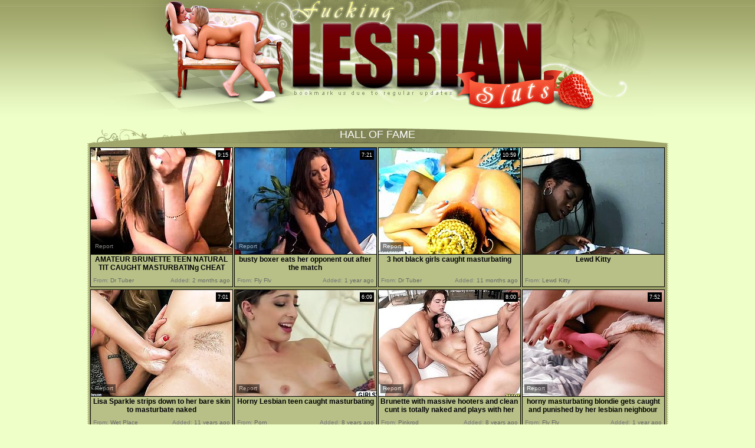

--- FILE ---
content_type: text/html; charset=utf-8
request_url: http://www.fuckinglesbiansluts.com/?subcat=1026&page=1&tag=Caught+Masturbating&order=best
body_size: 35067
content:
<!DOCTYPE HTML PUBLIC "-//W3C//DTD HTML 4.01 Transitional//EN" "http://www.w3.org/TR/html4/loose.dtd">
<html>
<head>
<meta http-equiv="Content-Type" content="text/html; charset=utf-8">
<link href="/img_fls/fls_main.css" rel="stylesheet" type="text/css">
<meta name="KEYWORDS" CONTENT="Lesbians, Fucking, Licking, tube, lesbian masturbation, brunette lesbian, blonde lesbian, teen masturbation">
<meta name="vporn.com" content="vporn.com-q@tgpteam.com-c545f4bc2cf382c">
<meta name="description" content="Fucking Lesbian Sluts! Daily updated lesbian tube movies, sorted, for your convenience by popularity, duration and freshness. Visit us Today!">
<title>Fuckinglesbiansluts.com - Best Free Lesbian Porn Tube Movies.</title>


<script>
  var needReportButton = true;
</script>
<script type="text/javascript">
  var q2ts = '4303360,4253657,4273060,942832,2795551,2793546,4253234,3640368,918232,2727813,2856202,3063320,2638493,3222107,3098410,1270391,2071077,772853,2788602,3058491,2793980,3754208,3571578,970988,3682806,918584,3173620,2579705,1210737,1207472,2849021,3080914,3335248,4082226,768712,2900201,4255014,3571826,3106088,217982,1250356,953187';
</script>
<script type="text/javascript" src="/static/qr2.js?v1.002"></script>
</head>
<body topmargin="0" bottommargin="0" leftmargin="0" rightmargin="0" bgcolor="#eeffc8" class="hfill">
<base target="_blank">
<center>
<table width="928" border="0" cellspacing="0" cellpadding="0">
  <tr>
    <td width="316"><img src="/img_fls/fls_h01.jpg" width="160" height="200"><img src="/img_fls/fls_h02.jpg" width="156" height="200"></td>
    <td width="277"><img src="/img_fls/fls_h03.jpg" width="277" height="148"><br>
      <img src="/img_fls/fls_h04bm.gif" width="277" height="18" border="0"><br>
      <img src="/img_fls/fls_h05.jpg" width="277" height="34"></td>
    <td width="335"><img src="/img_fls/fls_h06.jpg" width="185" height="200"><img src="/img_fls/fls_h07.jpg" width="150" height="200"></td>
  </tr>
</table>


<br>
<table width="985" border="0" cellpadding="0" cellspacing="0">
  <tr>
    <td colspan="3" class="blt"><div class="c01">
      <div class="c02">Hall Of Fame</div>
      
      
    </div></td>
  </tr>
  <tr>
    <td width="2" class="bll"></td>
    <td width="981" bgcolor="#a0a66b"><table width="978" border="0" align="center" cellpadding="0" cellspacing="2">
      <tr>
        <td><ul class="v">
<li><div class="thumb-wrapper">
<a href="/d/out?p=0&id=4303360&s=1026&url=https://drtvid.com/v/OJxO" target="_blank" title="AMATEUR BRUNETTE TEEN NATURAL TIT CAUGHT MASTURBATINg CHEAT" rel="nofollow" ><img src="http://img0.xxxcdn.net/0y/or/nm_natural_tits.jpg" alt="" width="240" height="180" class="thumb"></a>
<h3>AMATEUR BRUNETTE TEEN NATURAL TIT CAUGHT MASTURBATINg CHEAT</h3>
<span class="du"> 9:15</span>
<span class="ad"><b>Added:</b> 2 months ago</span>
<span class="by"><b>From:</b> Dr Tuber</span></div></li><li><div class="thumb-wrapper">
<a href="/d/out?p=1&id=4253657&s=1026&url=https://www.flyflv.com/movies/80273/busty_boxer_eats_her_opponent_out_after_the_match" target="_blank" title="busty boxer eats her opponent out after the match" rel="nofollow" ><img src="http://img3.xxxcdn.net/0y/3a/w4_brunette_babe.jpg" alt="This busty tattooed boxer was in love with her opponent's titties, and that's all she could focus on during the match. After the fight, she started spying on the babe in the locker room and started masturbating before getting caught. But she seduced the hottie and ate her out nicely before getting eaten out by her." width="240" height="180" class="thumb"></a>
<h3>busty boxer eats her opponent out after the match</h3>
<span class="du"> 7:21</span>
<span class="ad"><b>Added:</b> 1 year ago</span>
<span class="by"><b>From:</b> Fly Flv</span></div></li><li><div class="thumb-wrapper">
<a href="/d/out?p=2&id=4273060&s=1026&url=https://drtvid.com/v/Of5O" target="_blank" title="3 hot black girls caught masturbating" rel="nofollow" ><img src="http://img3.xxxcdn.net/0y/bs/nw_caught_masturbating.jpg" alt="" width="240" height="180" class="thumb"></a>
<h3>3 hot black girls caught masturbating</h3>
<span class="du"> 10:59</span>
<span class="ad"><b>Added:</b> 11 months ago</span>
<span class="by"><b>From:</b> Dr Tuber</span></div></li><li>
<a href="/d/out?partner=lewdkitty.com&id=145&g=o&s=1026" target="_blank" title="Lewd Kitty" rel="nofollow"><img src="http://img2.xxxcdn.net/0y/py/4a_fingering_masturbation.jpg" alt="Lewd Kitty" width="240" height="180" class="thumb"></a>
<h3>Lewd Kitty</h3>
<span class="by"><b>From:</b> Lewd Kitty</span></li><li><div class="thumb-wrapper">
<a href="/d/out?p=3&id=942832&s=1026&url=http://www.wetplace.com/videos/34304/lisa-sparkle-strips-down-to-her-bare-skin-to-masturbate-naked/?utm_source=Q&utm_medium=tgp&utm_campaign=Q" target="_blank" title="Lisa Sparkle strips down to her bare skin to masturbate naked" rel="nofollow" ><img src="http://img4.xxxcdn.net/07/n3/ce_fingering_masturbation.jpg" alt="Lisa Sparkle strips down to her bare skin to masturbate naked" width="240" height="180" class="thumb"></a>
<h3>Lisa Sparkle strips down to her bare skin to masturbate naked</h3>
<span class="du"> 7:01</span>
<span class="ad"><b>Added:</b> 11 years ago</span>
<span class="by"><b>From:</b> Wet Place</span></div></li>
<li><div class="thumb-wrapper">
<a href="/d/out?p=4&id=2795551&s=1026&url=http://www.porn.com/videos/horny-lesbian-teen-caught-masturbating-3388087?utm_campaign=tgpteam&utm_source=tgpteam" target="_blank" title="Horny Lesbian teen caught masturbating" rel="nofollow" ><img src="http://img1.xxxcdn.net/0m/bv/fh_reality_teen.jpg" alt="" width="240" height="180" class="thumb"></a>
<h3>Horny Lesbian teen caught masturbating</h3>
<span class="du"> 6:09</span>
<span class="ad"><b>Added:</b> 8 years ago</span>
<span class="by"><b>From:</b> Porn</span></div></li><li><div class="thumb-wrapper">
<a href="/d/out?p=5&id=2793546&s=1026&url=http://www.pinkrod.com/videos/59774/brunette-with-massive-hooters-and-clean-cunt-is-totally-naked-and-plays-with-her-beaver-non-stop/?utm_source=Q&utm_medium=tgp&utm_campaign=Q" target="_blank" title="Brunette with massive hooters and clean cunt is totally naked and plays with her beaver non-stop" rel="nofollow" ><img src="http://img0.xxxcdn.net/0m/b4/vm_deepthroat_blowjob.jpg" alt="Brunette with massive hooters and clean cunt is totally naked and plays with her beaver non-stop" width="240" height="180" class="thumb"></a>
<h3>Brunette with massive hooters and clean cunt is totally naked and plays with her beaver non-stop</h3>
<span class="du"> 8:00</span>
<span class="ad"><b>Added:</b> 8 years ago</span>
<span class="by"><b>From:</b> Pinkrod</span></div></li><li><div class="thumb-wrapper">
<a href="/d/out?p=6&id=4253234&s=1026&url=https://www.flyflv.com/movies/80620/horny_masturbating_blondie_gets_caught_and_punished_by_her_lesbian_neighbour" target="_blank" title="horny masturbating blondie gets caught and punished by her lesbian neighbour" rel="nofollow" ><img src="http://img2.xxxcdn.net/0y/34/1f_caught_masturbating.jpg" alt="This horny blonde hottie is married to a rich stud who only cares about money. She was masturbating on the bed with her dildo today and as he saw her, he didn't even care but when their neighbour spotted her, she rushed over and seduced the blondie, getting her coochie dildoed and eaten out by the blondie nicely." width="240" height="180" class="thumb"></a>
<h3>horny masturbating blondie gets caught and punished by her lesbian neighbour</h3>
<span class="du"> 7:52</span>
<span class="ad"><b>Added:</b> 1 year ago</span>
<span class="by"><b>From:</b> Fly Flv</span></div></li>
<li><div class="thumb-wrapper">
<a href="/d/out?p=7&id=3640368&s=1026&url=https://www.pornhub.com/view_video.php?viewkey=ph5b60c1dfd0085" target="_blank" title="NANNYSPY Lesbian nanny caught and fucked to keep JOB" rel="nofollow" ><img src="http://img2.xxxcdn.net/0t/ag/ah_lesbians_fucking.jpg" alt="" width="240" height="180" class="thumb"></a>
<h3>NANNYSPY Lesbian nanny caught and fucked to keep JOB</h3>
<span class="du"> 15:16</span>
<span class="ad"><b>Added:</b> 7 years ago</span>
<span class="by"><b>From:</b> Porn Hub</span></div></li><li><div class="thumb-wrapper">
<a href="/d/out?p=8&id=918232&s=1026&url=http://www.thenewporn.com/videos/28627/lisa-sparkle-gets-naked-to-give-a-close-up-of-her-snatch-in-solo-scene/?utm_source=Q&utm_medium=tgp&utm_campaign=Q" target="_blank" title="Lisa Sparkle gets naked to give a close-up of her snatch in solo scene" rel="nofollow" ><img src="http://img4.xxxcdn.net/07/g4/mf_amateur_caught.jpg" alt="Lisa Sparkle gets naked to give a close-up of her snatch in solo scene" width="240" height="180" class="thumb"></a>
<h3>Lisa Sparkle gets naked to give a close-up of her snatch in solo scene</h3>
<span class="du"> 7:02</span>
<span class="ad"><b>Added:</b> 11 years ago</span>
<span class="by"><b>From:</b> The New Porn</span></div></li><li><div class="thumb-wrapper">
<a href="/d/out?p=9&id=2727813&s=1026&url=http://www.flyflv.com/movies/48931/kissing_leads_to_scandal_i_caught_my_s_i_s_ter" target="_blank" title="kissing leads to scandal @ i caught my s i s ter" rel="nofollow" ><img src="http://img3.xxxcdn.net/0l/sb/zi_alice_march.jpg" alt="Caught in the wrong! A confrontation! Anger! The need for revenge! It all goes down, as Kimmy starts messaging Alice, showing her masturbating on the bed. That gets Alice horny and she ends up in the same room with the angry Kimmy, turning her feelings into lust." width="240" height="180" class="thumb"></a>
<h3>kissing leads to scandal @ i caught my s i s ter</h3>
<span class="du"> 6:13</span>
<span class="ad"><b>Added:</b> 9 years ago</span>
<span class="by"><b>From:</b> Fly Flv</span></div></li><li><div class="thumb-wrapper">
<a href="/d/out?p=10&id=2856202&s=1026&url=https://beeg.com/8637000" target="_blank" title="Closet-sized lesbian lust" rel="nofollow" ><img src="http://img1.xxxcdn.net/0m/uk/q8_natalia_starr.jpg" alt="" width="240" height="180" class="thumb"></a>
<h3>Closet-sized lesbian lust</h3>
<span class="du"> 10:00</span>
<span class="ad"><b>Added:</b> 8 years ago</span>
<span class="by"><b>From:</b> Beeg</span></div></li>
<li><div class="thumb-wrapper">
<a href="/d/out?p=11&id=3063320&s=1026&url=https://anysex.com/337799/?promoid=13754379115254" target="_blank" title="Sizzling babe Serena Blair caught her masturbating girlfriend" rel="nofollow" ><img src="http://img1.xxxcdn.net/0o/ij/ly_lexi_bardot.jpg" alt="" width="240" height="180" class="thumb"></a>
<h3>Sizzling babe Serena Blair caught her masturbating girlfriend</h3>
<span class="du"> 7:00</span>
<span class="ad"><b>Added:</b> 7 years ago</span>
<span class="by"><b>From:</b> Any Sex</span></div></li><li><div class="thumb-wrapper">
<a href="/d/out?p=12&id=2638493&s=1026&url=http://www.pornhub.com/view_video.php?viewkey=ph57b22284c3399" target="_blank" title="MommysGirl Stepmom Caught Panty Sniffing" rel="nofollow" ><img src="http://img4.xxxcdn.net/0l/5f/76_milf_pornstar.jpg" alt="" width="240" height="180" class="thumb"></a>
<h3>MommysGirl Stepmom Caught Panty Sniffing</h3>
<span class="du"> 7:30</span>
<span class="ad"><b>Added:</b> 9 years ago</span>
<span class="by"><b>From:</b> Porn Hub</span></div></li><li><div class="thumb-wrapper">
<a href="/d/out?p=13&id=3222107&s=1026&url=http://www.drtuber.com/video/4370619/i-got-caught-masturbating-and-will-do-anything-40-chicks" target="_blank" title="I got caught masturbating and will do anything 40 chicks" rel="nofollow" ><img src="http://img1.xxxcdn.net/0p/s8/7s_brunette_chick.jpg" alt="" width="240" height="180" class="thumb"></a>
<h3>I got caught masturbating and will do anything 40 chicks</h3>
<span class="du"> 5:56</span>
<span class="ad"><b>Added:</b> 7 years ago</span>
<span class="by"><b>From:</b> Dr Tuber</span></div></li><li><div class="thumb-wrapper">
<a href="/d/out?p=14&id=3098410&s=1026&url=https://xhamster.com/movies/9071798/thief_caught_gagged_vibed.html" target="_blank" title="Thief Caught, Gagged & Vibed" rel="nofollow" ><img src="http://img2.xxxcdn.net/0o/se/9w_bondage_vibrator.jpg" alt="" width="240" height="180" class="thumb"></a>
<h3>Thief Caught, Gagged & Vibed</h3>
<span class="du"> 16:42</span>
<span class="ad"><b>Added:</b> 7 years ago</span>
<span class="by"><b>From:</b> xHamster</span></div></li>
<li><div class="thumb-wrapper">
<a href="/d/out?p=15&id=1270391&s=1026&url=http://xbabe.com/videos/home-party-with-insolent-lesbos/?promoid=13754379115254" target="_blank" title="Home party with insolent lesbos" rel="nofollow" ><img src="http://img0.xxxcdn.net/0a/77/qp_blonde_lesbian.jpg" alt="Dashing girls are in for some fun by masturbating one another in crazy lesbian party caught on cam" width="240" height="180" class="thumb"></a>
<h3>Home party with insolent lesbos</h3>
<span class="du"> 5:00</span>
<span class="ad"><b>Added:</b> 11 years ago</span>
<span class="by"><b>From:</b> X Babe</span></div></li><li><div class="thumb-wrapper">
<a href="/d/out?p=16&id=2071077&s=1026&url=http://anyporn.com/244589/?promoid=13754379115254" target="_blank" title="Super hot Allie Rae caught masturbating by a lesbian milf" rel="nofollow" ><img src="http://img4.xxxcdn.net/0g/mc/qd_tanya_tate.jpg" alt="" width="240" height="180" class="thumb"></a>
<h3>Super hot Allie Rae caught masturbating by a lesbian milf</h3>
<span class="du"> 5:27</span>
<span class="ad"><b>Added:</b> 10 years ago</span>
<span class="by"><b>From:</b> Any Porn</span></div></li><li><div class="thumb-wrapper">
<a href="/d/out?p=17&id=772853&s=1026&url=http://xhamster.com/movies/3140528/hidden_cam_lesbians_caught_fucking.html" target="_blank" title="Hidden cam - Lesbians caught fucking" rel="nofollow" ><img src="http://img0.xxxcdn.net/06/cm/r3_lesbian_masturbation.jpg" alt="" width="240" height="180" class="thumb"></a>
<h3>Hidden cam - Lesbians caught fucking</h3>
<span class="du"> 0:44</span>
<span class="ad"><b>Added:</b> 11 years ago</span>
<span class="by"><b>From:</b> xHamster</span></div></li><li><div class="thumb-wrapper">
<a href="/d/out?p=18&id=2788602&s=1026&url=http://www.updatetube.com/videos/62184/blonde-jillian-janson-has-a-body-of-a-goddess-and-shows-it-all-in-steamy-solo-scene/?utm_source=Q&utm_medium=tgp&utm_campaign=Q" target="_blank" title="Blonde Jillian Janson has a body of a goddess and shows it all in steamy solo scene" rel="nofollow" ><img src="http://img1.xxxcdn.net/0m/98/5h_white_stockings.jpg" alt="Blonde Jillian Janson has a body of a goddess and shows it all in steamy solo scene" width="240" height="180" class="thumb"></a>
<h3>Blonde Jillian Janson has a body of a goddess and shows it all in steamy solo scene</h3>
<span class="du"> 8:00</span>
<span class="ad"><b>Added:</b> 8 years ago</span>
<span class="by"><b>From:</b> Update Tube</span></div></li>
<li><div class="thumb-wrapper">
<a href="/d/out?p=19&id=3058491&s=1026&url=https://xhamster.com/movies/8987985/webyoung_teen_cutie_adria_rae_caught_kimmy_rubbing_1_out.html" target="_blank" title="WebYoung Teen Cutie Adria Rae Caught Kimmy Rubbing 1 Out!" rel="nofollow" ><img src="http://img0.xxxcdn.net/0o/h0/g8_lesbian_masturbation.jpg" alt="" width="240" height="180" class="thumb"></a>
<h3>WebYoung Teen Cutie Adria Rae Caught Kimmy Rubbing 1 Out!</h3>
<span class="du"> 7:30</span>
<span class="ad"><b>Added:</b> 7 years ago</span>
<span class="by"><b>From:</b> xHamster</span></div></li><li><div class="thumb-wrapper">
<a href="/d/out?p=20&id=2793980&s=1026&url=http://www.updatetube.com/videos/63410/brunette-mackenzie-banks-makes-guy-happy-by-eating-his-throbbing-dick/?utm_source=Q&utm_medium=tgp&utm_campaign=Q" target="_blank" title="Brunette Mackenzie Banks makes guy happy by eating his throbbing dick" rel="nofollow" ><img src="http://img4.xxxcdn.net/0m/ba/7y_guiliana_alexis.jpg" alt="Brunette Mackenzie Banks makes guy happy by eating his throbbing dick" width="240" height="180" class="thumb"></a>
<h3>Brunette Mackenzie Banks makes guy happy by eating his throbbing dick</h3>
<span class="du"> 8:00</span>
<span class="ad"><b>Added:</b> 8 years ago</span>
<span class="by"><b>From:</b> Update Tube</span></div></li><li><div class="thumb-wrapper">
<a href="/video/u9uu1.Anie+Darling+Lady+Dee+and+Angel+in+erotic+lesbian+threesome.html" target="_blank" title="Anie Darling, Lady Dee and Angel in erotic lesbian threesome" rel="nofollow" data-stat="21|3754208||1026"><img src="http://img0.xxxcdn.net/0u/9u/u1_brunette_threesome.jpg" alt="" width="240" height="180" class="thumb"></a>
<h3>Anie Darling, Lady Dee and Angel in erotic lesbian threesome</h3>
<span class="du"> 11:25</span>
<span class="ad"><b>Added:</b> 7 years ago</span>
<span class="by"><b>From:</b> vPorn</span></div></li><li><div class="thumb-wrapper">
<a href="/d/out?p=22&id=3571578&s=1026&url=https://www.porn.com/videos/carter-caught-by-stepmom-masturbating-instead-of-babysitting-4651545?utm_campaign=tgpteam&utm_source=tgpteam" target="_blank" title="Carter caught by stepmom masturbating instead of babysitting" rel="nofollow" ><img src="http://img2.xxxcdn.net/0s/pr/do_brandi_love.jpg" alt="" width="240" height="180" class="thumb"></a>
<h3>Carter caught by stepmom masturbating instead of babysitting</h3>
<span class="du"> 5:30</span>
<span class="ad"><b>Added:</b> 7 years ago</span>
<span class="by"><b>From:</b> Porn</span></div></li>
<li><div class="thumb-wrapper">
<a href="/d/out?p=23&id=970988&s=1026&url=http://www.flyflv.com/movies/24098/mommy_and_teen_jerk_and_fuck_together" target="_blank" title="mommy and teen jerk and fuck together" rel="nofollow" ><img src="http://img4.xxxcdn.net/07/v9/wz_kendra_lust.jpg" alt="Kendra and Sara are two slutty beauties that love to jerk off together. Although one is a milf and the other a teen, these two get along nicely, not only when it's about some good, old fashion lesbian fun, but when it's about hard cocks too! This dude caught them red handed and joined them! Join them too!" width="240" height="180" class="thumb"></a>
<h3>mommy and teen jerk and fuck together</h3>
<span class="du"> 7:55</span>
<span class="ad"><b>Added:</b> 11 years ago</span>
<span class="by"><b>From:</b> Fly Flv</span></div></li><li><div class="thumb-wrapper">
<a href="/d/out?p=24&id=3682806&s=1026&url=https://www.porn.com/videos/teen-burglars-got-caught-and-punished-by-a-lesbian-milf-4732423?utm_campaign=tgpteam&utm_source=tgpteam" target="_blank" title="Teen burglars got caught and punished by a lesbian MILF" rel="nofollow" ><img src="http://img1.xxxcdn.net/0t/n7/um_caught_masturbating.jpg" alt="" width="240" height="180" class="thumb"></a>
<h3>Teen burglars got caught and punished by a lesbian MILF</h3>
<span class="du"> 6:00</span>
<span class="ad"><b>Added:</b> 7 years ago</span>
<span class="by"><b>From:</b> Porn</span></div></li><li><div class="thumb-wrapper">
<a href="/d/out?p=25&id=918584&s=1026&url=http://www.bravotube.net/videos/blonde-yearns-for-her-friend-s-pussy/?promoid=13754379115254" target="_blank" title="Blonde Yearns For Her Friend's Pussy" rel="nofollow" ><img src="http://img4.xxxcdn.net/07/g8/6m_blonde_fuck.jpg" alt="This hot blonde caught her friend masturbating in the shower and it reminded her about that time they fucked. Today she feels super horny and she wants to do it again. Fortunately for her her friend is down for it." width="240" height="180" class="thumb"></a>
<h3>Blonde Yearns For Her Friend's Pussy</h3>
<span class="du"> 7:39</span>
<span class="ad"><b>Added:</b> 11 years ago</span>
<span class="by"><b>From:</b> Bravo Tube</span></div></li><li><div class="thumb-wrapper">
<a href="/d/out?p=26&id=3173620&s=1026&url=https://www.porn.com/videos/zwei-freundinnen-treiben-es-auf-arbeit-und-werden-erwischt-4393475?utm_campaign=tgpteam&utm_source=tgpteam" target="_blank" title="Zwei Freundinnen treiben es auf Arbeit und werden erwischt" rel="nofollow" ><img src="http://img1.xxxcdn.net/0p/e4/vw_couple_kissing.jpg" alt="" width="240" height="180" class="thumb"></a>
<h3>Zwei Freundinnen treiben es auf Arbeit und werden erwischt</h3>
<span class="du"> 9:01</span>
<span class="ad"><b>Added:</b> 7 years ago</span>
<span class="by"><b>From:</b> Porn</span></div></li>
<li><div class="thumb-wrapper">
<a href="/d/out?p=27&id=2579705&s=1026&url=http://www.flyflv.com/movies/45322/ardent_threesome_in_fake_hospital" target="_blank" title="ardent threesome in fake hospital" rel="nofollow" ><img src="http://img0.xxxcdn.net/0k/p0/p5_lesbian_pussy_licking.jpg" alt="These two horny nurses were licking each other's lesbian cunts, when head physician entered the room and caught them. He also wanted to release from the stress, so he joined them instantly. Watch them sucking his dick and balls, carefully together. Relax and enjoy this ardent threesome in Fake Hospital!" width="240" height="180" class="thumb"></a>
<h3>ardent threesome in fake hospital</h3>
<span class="du"> 7:52</span>
<span class="ad"><b>Added:</b> 9 years ago</span>
<span class="by"><b>From:</b> Fly Flv</span></div></li><li><div class="thumb-wrapper">
<a href="/d/out?p=28&id=1210737&s=1026&url=http://xhamster.com/movies/3511768/caught_by_her_roommate...xb.html" target="_blank" title="Caught By Her Roommate...XB" rel="nofollow" ><img src="http://img3.xxxcdn.net/09/qu/9o_lesbian_masturbation.jpg" alt="" width="240" height="180" class="thumb"></a>
<h3>Caught By Her Roommate...XB</h3>
<span class="du"> 13:01</span>
<span class="ad"><b>Added:</b> 11 years ago</span>
<span class="by"><b>From:</b> xHamster</span></div></li><li><div class="thumb-wrapper">
<a href="/d/out?p=29&id=1207472&s=1026&url=http://xbabe.com/videos/adorable-lesbos-in-full-oral-encounter/?promoid=13754379115254" target="_blank" title="Adorable lesbos in full oral encounter" rel="nofollow" ><img src="http://img0.xxxcdn.net/09/py/o3_chastity_lynn.jpg" alt="The soft bed seems perfect for babes naughty pleasures during their kinky masturbation scene caught on cam" width="240" height="180" class="thumb"></a>
<h3>Adorable lesbos in full oral encounter</h3>
<span class="du"> 5:30</span>
<span class="ad"><b>Added:</b> 11 years ago</span>
<span class="by"><b>From:</b> X Babe</span></div></li><li><div class="thumb-wrapper">
<a href="/d/out?p=30&id=2849021&s=1026&url=https://xhamster.com/movies/8361826/masseuse_caught_on_her_client_masturbating.html" target="_blank" title="Masseuse caught on her client masturbating" rel="nofollow" ><img src="http://img0.xxxcdn.net/0m/sj/oh_lesbian_masturbation.jpg" alt="" width="240" height="180" class="thumb"></a>
<h3>Masseuse caught on her client masturbating</h3>
<span class="du"> 6:11</span>
<span class="ad"><b>Added:</b> 8 years ago</span>
<span class="by"><b>From:</b> xHamster</span></div></li>
<li><div class="thumb-wrapper">
<a href="/video/onndw.Caught+niece+fingering+++Watch+Part2+on+UlaCamcom.html" target="_blank" title="Caught niece fingering  - Watch Part2 on UlaCam.com" rel="nofollow" data-stat="31|3080914||1026"><img src="http://img0.xxxcdn.net/0o/nn/dw_big_cock_cum.jpg" alt="" width="240" height="180" class="thumb"></a>
<h3>Caught niece fingering  - Watch Part2 on UlaCam.com</h3>
<span class="du"> 33:00</span>
<span class="ad"><b>Added:</b> 7 years ago</span>
<span class="by"><b>From:</b> vPorn</span></div></li><li><div class="thumb-wrapper">
<a href="/d/out?p=32&id=3335248&s=1026&url=https://www.pornhub.com/view_video.php?viewkey=ph57b22284c3399" target="_blank" title="MommysGirl Stepmom Caught Panty Sniffing" rel="nofollow" ><img src="http://img2.xxxcdn.net/0q/pb/cn_big_toys.jpg" alt="" width="240" height="180" class="thumb"></a>
<h3>MommysGirl Stepmom Caught Panty Sniffing</h3>
<span class="du"> 7:30</span>
<span class="ad"><b>Added:</b> 7 years ago</span>
<span class="by"><b>From:</b> Porn Hub</span></div></li><li><div class="thumb-wrapper">
<a href="/d/out?p=33&id=4082226&s=1026&url=https://xh.video/v/7v3u" target="_blank" title="Caught girlfriend watching lesbian porn and masturbating" rel="nofollow" ><img src="http://img0.xxxcdn.net/0w/ml/el_amateur_lesbian.jpg" alt="" width="240" height="180" class="thumb"></a>
<h3>Caught girlfriend watching lesbian porn and masturbating</h3>
<span class="du"> 3:30</span>
<span class="ad"><b>Added:</b> 6 years ago</span>
<span class="by"><b>From:</b> xHamster</span></div></li><li><div class="thumb-wrapper">
<a href="/d/out?p=34&id=768712&s=1026&url=http://www.flyflv.com/movies/22051/mommy_wants_to_make_sure_her_boy_found_a_good_one" target="_blank" title="mommy wants to make sure her boy found a good one" rel="nofollow" ><img src="http://img1.xxxcdn.net/06/bj/fz_lesbian_dildo.jpg" alt="This mom is very preoccupied by the life of her boy. Seeing that he has such a sexy gf, she wants to make sure that this girl is the best for her beloved son. She does that by making her bend over and then play with her pussy. Mom is satisfied with her until now but what she will do next to be sure she's the one?" width="240" height="180" class="thumb"></a>
<h3>mommy wants to make sure her boy found a good one</h3>
<span class="du"> 5:57</span>
<span class="ad"><b>Added:</b> 11 years ago</span>
<span class="by"><b>From:</b> Fly Flv</span></div></li>
<li><div class="thumb-wrapper">
<a href="/d/out?p=35&id=2900201&s=1026&url=http://www.flyflv.com/movies/62001/ana_caught_her_roommate_masturbating" target="_blank" title="ana caught her roommate masturbating" rel="nofollow" ><img src="http://img0.xxxcdn.net/0n/8i/xs_teen_babe.jpg" alt="The sexy black babe is the dominant one in the relationship. She caught her hot blonde roommate masturbating and wanted to join in the fun. Getting your cunt eaten out by a sexy black babe is a lot better than rubbing your clit alone." width="240" height="180" class="thumb"></a>
<h3>ana caught her roommate masturbating</h3>
<span class="du"> 7:56</span>
<span class="ad"><b>Added:</b> 8 years ago</span>
<span class="by"><b>From:</b> Fly Flv</span></div></li><li><div class="thumb-wrapper">
<a href="/d/out?p=36&id=4255014&s=1026&url=https://www.flyflv.com/movies/80247/skinny_spying_maid_caught_and_punished_by_the_milf" target="_blank" title="skinny spying maid caught and punished by the milf" rel="nofollow" ><img src="http://img0.xxxcdn.net/0y/3x/6e_milf_masturbation.jpg" alt="This busty brunette milf hired a new skinny teen maid. And when she was in the shower, she noticed her maid spying on her while fingering her pussy. But when she caught her masturbating to her sight, she took her to the bedroom to eat her pussy out and punish her with a dildo roughly." width="240" height="180" class="thumb"></a>
<h3>skinny spying maid caught and punished by the milf</h3>
<span class="du"> 7:58</span>
<span class="ad"><b>Added:</b> 1 year ago</span>
<span class="by"><b>From:</b> Fly Flv</span></div></li><li><div class="thumb-wrapper">
<a href="/d/out?p=37&id=3571826&s=1026&url=http://www.drtuber.com/video/4652102/milf-brandi-caught-carter-masturbating" target="_blank" title="MILF Brandi caught Carter masturbating" rel="nofollow" ><img src="http://img3.xxxcdn.net/0s/pu/2s_milf_masturbation.jpg" alt="" width="240" height="180" class="thumb"></a>
<h3>MILF Brandi caught Carter masturbating</h3>
<span class="du"> 5:30</span>
<span class="ad"><b>Added:</b> 7 years ago</span>
<span class="by"><b>From:</b> Dr Tuber</span></div></li><li><div class="thumb-wrapper">
<a href="/video/ouhyi.I+caught+my+2+stepdaug+fucking++Watch+Part2+on+SuzCamcom.html" target="_blank" title="I caught my 2 stepdaug fucking - Watch Part2 on SuzCam.com" rel="nofollow" data-stat="38|3106088||1026"><img src="http://img3.xxxcdn.net/0o/uh/yi_young_lesbian.jpg" alt="" width="240" height="180" class="thumb"></a>
<h3>I caught my 2 stepdaug fucking - Watch Part2 on SuzCam.com</h3>
<span class="du"> 6:13</span>
<span class="ad"><b>Added:</b> 7 years ago</span>
<span class="by"><b>From:</b> vPorn</span></div></li>
<li><div class="thumb-wrapper">
<a href="/d/out?p=39&id=217982&s=1026&url=http://anysex.com/124903/?promoid=13754379115254" target="_blank" title="Awesome brunette and blondie Katie & Agnes are ready to lick each other's wet pussies" rel="nofollow" ><img src="http://img4.xxxcdn.net/01/ol/0s_pretty_eyes.jpg" alt="Such hot gals are so cute that she's sure to catch your eye. Amazing slim brunette and blondie forget about swimming in the pool, cuz they thirst for eating each other's wet pussies with a dildo today. Gosh, pretty chicks with sweet tits can mesmerize and please you with the way they masturbate." width="240" height="180" class="thumb"></a>
<h3>Awesome brunette and blondie Katie & Agnes are ready to lick each other's wet pussies</h3>
<span class="du"> 7:30</span>
<span class="ad"><b>Added:</b> 11 years ago</span>
<span class="by"><b>From:</b> Any Sex</span></div></li><li><div class="thumb-wrapper">
<a href="/d/out?p=40&id=1250356&s=1026&url=http://xbabe.com/videos/girls-just-wanna-have-fun5/?promoid=13754379115254" target="_blank" title="Girls just wanna have fun" rel="nofollow" ><img src="http://img2.xxxcdn.net/0a/1o/qq_sammie_rhodes.jpg" alt="Lovely lesbos with appealing forms are in for a harsh session of pure masturbation during sensational trio caught on cam" width="240" height="180" class="thumb"></a>
<h3>Girls just wanna have fun</h3>
<span class="du"> 8:00</span>
<span class="ad"><b>Added:</b> 11 years ago</span>
<span class="by"><b>From:</b> X Babe</span></div></li><li><div class="thumb-wrapper">
<a href="/d/out?p=41&id=953187&s=1026&url=http://www.flyflv.com/movies/23702/blonde_chick_finds_a_suitcase_full_of_sex_toys" target="_blank" title="blonde chick finds a suitcase full of sex toys" rel="nofollow" ><img src="http://img2.xxxcdn.net/07/q6/r6_kagney_linn_karter.jpg" alt="Devon looks around her girlfriend's room to see what she can find. Under the bed is a big box filled with dildos and vibrators. She tries a bunch of them out and is feeling good but is caught in the middle of masturbating with a butt plug in her bum by Kagney. She is shocked and does not look happy about what she sees. Don't worry, they'll make up." width="240" height="180" class="thumb"></a>
<h3>blonde chick finds a suitcase full of sex toys</h3>
<span class="du"> 6:57</span>
<span class="ad"><b>Added:</b> 11 years ago</span>
<span class="by"><b>From:</b> Fly Flv</span></div></li>
</ul></td>
      </tr>
    </table></td>
    <td width="2" class="blr"></td>
  </tr>
  <tr>
    <td colspan="3" align="center" valign="top"><img src="/img_fls/fls_c03.jpg" width="348" height="38"><img src="/img_fls/fls_blbm.gif" width="284" height="38" border="0"><img src="/img_fls/fls_c04.jpg" width="353" height="38"></td>
  </tr>
</table>
<br>
<div class="ar" align="center"><a href="#categories" target="_self">CATEGORIES</a><b>BEST CLIPS</b><a href="/?cat=0&page=1&tag=&order=fresh" target="_self">NEW CLIPS</a><a href="/?cat=0&page=1&tag=&order=long" target="_self">LONGEST CLIPS</a>&nbsp;&nbsp;&nbsp;&nbsp;&nbsp;&nbsp; <font class="wtxt"><strong>Pages:</strong></font> <b>1</b></div>


<br>
<table width="985" border="0" cellpadding="0" cellspacing="0">
  <tr>
    <td colspan="3" class="blt"><div class="c01">
      <div class="c02">Free Lesbian Tube Sites</div>
    </div></td>
  </tr>
  <tr>
    <td width="2" class="bll"></td>
    <td width="981" bgcolor="#a0a66b"><table width="978" border="0" align="center" cellpadding="0" cellspacing="2">
      <tr>
        <td><table width="978" border="0" align="center" cellpadding="0" cellspacing="2">
      <tr align="center">
        <td><a href="/d/out?partner=lewdkitty.com&id=145&g=o&s=1026" class="tops" rel="nofollow" target="_blank"><img src="http://img4.xxxcdn.net/0v/4o/9b_lesbian_masturbation.jpg" width="180" height="135" border="0"><br>Lewd Kitty</a></td>
        <td><a href="/d/out?partner=knocktube.com&id=24&g=o&s=1026" class="tops" rel="nofollow" target="_blank"><img src="http://img4.xxxcdn.net/0y/4o/ex_vanessa_cage.jpg" width="180" height="135" border="0"><br>Knock Tube</a></td>
        <td><a href="/d/out?partner=flusterfuck.com&id=6&g=o&s=1026" class="tops" rel="nofollow" target="_blank"><img src="http://img1.xxxcdn.net/01/0d/se_teen_solo.jpg" width="180" height="135" border="0"><br>Fluster Fuck</a></td>
        <td><a href="/d/out?partner=dailylesbianclips.com&id=107&g=o&s=1026" class="tops" rel="nofollow" target="_blank"><img src="http://img1.xxxcdn.net/0y/py/3z_amateur_fingering.jpg" width="180" height="135" border="0"><br>Daily Lesbian Clips</a></td>
        <td><a href="/d/out?partner=uncensoredstore.com&id=13&g=o&s=1026" class="tops" rel="nofollow" target="_blank"><img src="http://img3.xxxcdn.net/0e/14/3b_mature_mom.jpg" width="180" height="135" border="0"><br>Uncensored Store</a></td>
      </tr>
      <tr align="center">
        <td><a href="/d/out?partner=wildsextubes.com&id=16&g=o&s=1026" class="tops" rel="nofollow" target="_blank"><img src="http://img0.xxxcdn.net/0y/2v/u3_gay.jpg" width="180" height="135" border="0"><br>Wild Sex Tubes</a></td>
        <td><a href="/d/out?partner=ardentcunt.com&id=3&g=o&s=1026" class="tops" rel="nofollow" target="_blank"><img src="http://img0.xxxcdn.net/0o/ee/zn_japanese_teen.jpg" width="180" height="135" border="0"><br>Ardent Cunt</a></td>
        <td><a href="/d/out?partner=myblacksluts.com&id=73&g=o&s=1026" class="tops" rel="nofollow" target="_blank"><img src="http://img3.xxxcdn.net/0p/xu/wx_caught_masturbating.jpg" width="180" height="135" border="0"><br>My Black Slut</a></td>
        <td><a href="/d/out?partner=ebonyshowtime.com&id=53&g=o&s=1026" class="tops" rel="nofollow" target="_blank"><img src="http://img3.xxxcdn.net/0g/xd/a1_manuel_ferrara.jpg" width="180" height="135" border="0"><br>Ebony Showtime</a></td>
        <td><a href="/d/out?partner=xvideosporn.net&id=166&g=o&s=1026" class="tops" rel="nofollow" target="_blank"><img src="http://img4.xxxcdn.net/0r/77/eo_teen_blowjob.jpg" width="180" height="135" border="0"><br>X Videos Porn</a></td>
      </tr>
    </table></td>
      </tr>
    </table></td>
    <td width="2" class="blr"></td>
  </tr>
  <tr>
    <td colspan="3" align="center" valign="top"><img src="/img_fls/fls_c03.jpg" width="348" height="38"><img src="/img_fls/fls_blbm.gif" width="284" height="38" border="0"><img src="/img_fls/fls_c04.jpg" width="353" height="38"></td>
  </tr>
</table>
<br>
<table width="985" border="0" cellpadding="0" cellspacing="0">
  <tr>
    <td colspan="3" class="blt"><div class="c01">
      <div class="c02"><a name="categories"></a>Categories</div>
    </div></td>
  </tr>
  <tr>
    <td width="2" class="bll"></td>
    <td width="981" bgcolor="#a0a66b"><table width="978" border="0" align="center" cellpadding="0" cellspacing="2">
      <tr>
        <td align="center">
        <div class="st">
<ul class="top"><li><a href="/?subcat=24&page=1&tag=Abused+Lesbian&order=best">Abused Lesbian</a> [37]</li><li><a href="/?subcat=3082&page=1&tag=Adorable+Babe&order=best">Adorable Babe</a> [436]</li><li><a href="/?subcat=1114&page=1&tag=Adorable+Blonde&order=best">Adorable Blonde</a> [253]</li><li><a href="/?subcat=951&page=1&tag=Adorable+Brunette&order=best">Adorable Brunette</a> [327]</li><li><a href="/?subcat=1024&page=1&tag=Adorable+Chick&order=best">Adorable Chick</a> [214]</li><li><a href="/?subcat=3095&page=1&tag=Adorable+Milf&order=best">Adorable Milf</a> [59]</li><li><a href="/?subcat=2880&page=1&tag=Adorable+Orgasm&order=best">Adorable Orgasm</a> [69]</li><li><a href="/?subcat=1227&page=1&tag=Adorable+Teen&order=best">Adorable Teen</a> [145]</li><li><a href="/?subcat=3351&page=1&tag=African+Amateur&order=best">African Amateur</a> [84]</li><li><a href="/?subcat=3043&page=1&tag=African+Babe&order=best">African Babe</a> [34]</li><li><a href="/?subcat=1093&page=1&tag=African+Lesbian&order=best">African Lesbian</a> [289]</li><li><a href="/?subcat=3323&page=1&tag=African+Teen&order=best">African Teen</a> [36]</li><li><a href="/?subcat=3225&page=1&tag=Amateur+Anal&order=best">Amateur Anal</a> [314]</li><li><a href="/?subcat=1466&page=1&tag=Amateur+Ass&order=best">Amateur Ass</a> [602]</li><li><a href="/?subcat=1438&page=1&tag=Amateur+Babe&order=best">Amateur Babe</a> [1744]</li><li><a href="/?subcat=1040&page=1&tag=Amateur+Bbw&order=best">Amateur Bbw</a> [203]</li><li><a href="/?subcat=695&page=1&tag=Amateur+Blonde&order=best">Amateur Blonde</a> [1983]</li><li><a href="/?subcat=1302&page=1&tag=Amateur+Blowjob&order=best">Amateur Blowjob</a> [441]</li><li><a href="/?subcat=563&page=1&tag=Amateur+Brunette&order=best">Amateur Brunette</a> [2508]</li><li><a href="/?subcat=970&page=1&tag=Amateur+Casting&order=best">Amateur Casting</a> [248]</li><li><a href="/?subcat=1357&page=1&tag=Amateur+Caught&order=best">Amateur Caught</a> [224]</li><li><a href="/?subcat=1553&page=1&tag=Amateur+Chick&order=best">Amateur Chick</a> [260]</li><li><a href="/?subcat=1199&page=1&tag=Amateur+Coed&order=best">Amateur Coed</a> [107]</li><li><a href="/?subcat=595&page=1&tag=Amateur+Compilation&order=best">Amateur Compilation</a> [71]</li><li><a href="/?subcat=998&page=1&tag=Amateur+Cougar&order=best">Amateur Cougar</a> [191]</li><li><a href="/?subcat=632&page=1&tag=Amateur+Couple&order=best">Amateur Couple</a> [675]</li><li><a href="/?subcat=2238&page=1&tag=Amateur+Cumshot&order=best">Amateur Cumshot</a> [196]</li><li><a href="/?subcat=2072&page=1&tag=Amateur+Cunt&order=best">Amateur Cunt</a> [347]</li><li><a href="/?subcat=1869&page=1&tag=Amateur+Deepthroat&order=best">Amateur Deepthroat</a> [61]</li><li><a href="/?subcat=1564&page=1&tag=Amateur+Dildo&order=best">Amateur Dildo</a> [688]</li><li><a href="/?subcat=351&page=1&tag=Amateur+Doggystyle&order=best">Amateur Doggystyle</a> [142]</li><li><a href="/?subcat=8&page=1&tag=Amateur+Doll&order=best">Amateur Doll</a> [37]</li><li><a href="/?subcat=986&page=1&tag=Amateur+Double&order=best">Amateur Double</a> [78]</li><li><a href="/?subcat=718&page=1&tag=Amateur+Facial&order=best">Amateur Facial</a> [125]</li><li><a href="/?subcat=3037&page=1&tag=Amateur+Fingering&order=best">Amateur Fingering</a> [1804]</li><li><a href="/?subcat=2299&page=1&tag=Amateur+Foursome&order=best">Amateur Foursome</a> [41]</li><li><a href="/?subcat=880&page=1&tag=Amateur+Fuck&order=best">Amateur Fuck</a> [1066]</li><li><a href="/?subcat=3135&page=1&tag=Amateur+Gangbang&order=best">Amateur Gangbang</a> [75]</li><li><a href="/?subcat=362&page=1&tag=Amateur+Group&order=best">Amateur Group</a> [228]</li><li><a href="/?subcat=879&page=1&tag=Amateur+Handjob&order=best">Amateur Handjob</a> [180]</li><li><a href="/?subcat=1797&page=1&tag=Amateur+Hardcore&order=best">Amateur Hardcore</a> [662]</li><li><a href="/?subcat=1518&page=1&tag=Amateur+Interracial&order=best">Amateur Interracial</a> [196]</li><li><a href="/?subcat=1962&page=1&tag=Amateur+Latina&order=best">Amateur Latina</a> [238]</li><li><a href="/?subcat=303&page=1&tag=Amateur+Lesbian&order=best">Amateur Lesbian</a> [8219]</li><li><a href="/?subcat=2192&page=1&tag=Amateur+Milf&order=best">Amateur Milf</a> [810]</li><li><a href="/?subcat=2862&page=1&tag=Amateur+Mom&order=best">Amateur Mom</a> [255]</li><li><a href="/?subcat=1316&page=1&tag=Amateur+Mother&order=best">Amateur Mother</a> [127]</li><li><a href="/?subcat=2319&page=1&tag=Amateur+Oral&order=best">Amateur Oral</a> [271]</li><li><a href="/?subcat=2666&page=1&tag=Amateur+Orgasm&order=best">Amateur Orgasm</a> [583]</li><li><a href="/?subcat=3451&page=1&tag=Amateur+Orgy&order=best">Amateur Orgy</a> [168]</li><li><a href="/?subcat=1560&page=1&tag=Amateur+Outdoor&order=best">Amateur Outdoor</a> [405]</li><li><a href="/?subcat=2969&page=1&tag=Amateur+Pov&order=best">Amateur Pov</a> [261]</li><li><a href="/?subcat=940&page=1&tag=Amateur+Redhead&order=best">Amateur Redhead</a> [329]</li><li><a href="/?subcat=1977&page=1&tag=Amateur+Riding&order=best">Amateur Riding</a> [59]</li><li><a href="/?subcat=1374&page=1&tag=Amateur+Rimjob&order=best">Amateur Rimjob</a> [30]</li><li><a href="/?subcat=3302&page=1&tag=Amateur+Shower&order=best">Amateur Shower</a> [153]</li><li><a href="/?subcat=307&page=1&tag=Amateur+Smoking&order=best">Amateur Smoking</a> [33]</li><li><a href="/?subcat=142&page=1&tag=Amateur+Solo&order=best">Amateur Solo</a> [125]</li><li><a href="/?subcat=2775&page=1&tag=Amateur+Squirt&order=best">Amateur Squirt</a> [119]</li><li><a href="/?subcat=2741&page=1&tag=Amateur+Strapon&order=best">Amateur Strapon</a> [553]</li><li><a href="/?subcat=2173&page=1&tag=Amateur+Strip&order=best">Amateur Strip</a> [134]</li><li><a href="/?subcat=2232&page=1&tag=Amateur+Suck&order=best">Amateur Suck</a> [238]</li><li><a href="/?subcat=209&page=1&tag=Amateur+Swinger&order=best">Amateur Swinger</a> [41]</li><li><a href="/?subcat=14&page=1&tag=Amateur+Tattoo&order=best">Amateur Tattoo</a> [185]</li><li><a href="/?subcat=1989&page=1&tag=Amateur+Teen&order=best">Amateur Teen</a> [2726]</li><li><a href="/?subcat=1482&page=1&tag=Amateur+Threesome&order=best">Amateur Threesome</a> [685]</li><li><a href="/?subcat=952&page=1&tag=Amateur+Tits&order=best">Amateur Tits</a> [572]</li><li><a href="/?subcat=460&page=1&tag=Amateur+Whore&order=best">Amateur Whore</a> [53]</li><li><a href="/?subcat=2788&page=1&tag=Amateur+Wife&order=best">Amateur Wife</a> [74]</li><li><a href="/?subcat=372&page=1&tag=Amazing+Anal&order=best">Amazing Anal</a> [71]</li><li><a href="/?subcat=2333&page=1&tag=Amazing+Asian&order=best">Amazing Asian</a> [37]</li><li><a href="/?subcat=803&page=1&tag=Amazing+Babe&order=best">Amazing Babe</a> [848]</li><li><a href="/?subcat=447&page=1&tag=Amazing+Beauty&order=best">Amazing Beauty</a> [180]</li><li><a href="/?subcat=1261&page=1&tag=Amazing+Blonde&order=best">Amazing Blonde</a> [488]</li><li><a href="/?subcat=2605&page=1&tag=Amazing+Brunette&order=best">Amazing Brunette</a> [629]</li><li><a href="/?subcat=399&page=1&tag=Amazing+Chick&order=best">Amazing Chick</a> [262]</li><li><a href="/?subcat=2982&page=1&tag=Amazing+Fuck&order=best">Amazing Fuck</a> [189]</li><li><a href="/?subcat=2987&page=1&tag=Amazing+Lesbian&order=best">Amazing Lesbian</a> [1545]</li><li><a href="/?subcat=2954&page=1&tag=Amazing+Milf&order=best">Amazing Milf</a> [210]</li><li><a href="/?subcat=1061&page=1&tag=Amazing+Orgasm&order=best">Amazing Orgasm</a> [205]</li><li><a href="/?subcat=2534&page=1&tag=Amazing+Teen&order=best">Amazing Teen</a> [224]</li><li><a href="/?subcat=1623&page=1&tag=American+Babe&order=best">American Babe</a> [154]</li><li><a href="/?subcat=2845&page=1&tag=American+Blonde&order=best">American Blonde</a> [98]</li><li><a href="/?subcat=2420&page=1&tag=American+Brunette&order=best">American Brunette</a> [77]</li><li><a href="/?subcat=749&page=1&tag=American+Couple&order=best">American Couple</a> [33]</li><li><a href="/?subcat=3441&page=1&tag=American+Lesbian&order=best">American Lesbian</a> [595]</li><li><a href="/?subcat=3051&page=1&tag=American+Milf&order=best">American Milf</a> [103]</li><li><a href="/?subcat=9&page=1&tag=American+Mom&order=best">American Mom</a> [30]</li><li><a href="/?subcat=3109&page=1&tag=American+Teen&order=best">American Teen</a> [116]</li><li><a href="/?subcat=64&page=1&tag=Anal+Beauty&order=best">Anal Beauty</a> [224]</li><li><a href="/?subcat=1990&page=1&tag=Anal+Compilation&order=best">Anal Compilation</a> [88]</li><li><a href="/?subcat=2064&page=1&tag=Anal+Couple&order=best">Anal Couple</a> [134]</li><li><a href="/?subcat=3331&page=1&tag=Anal+Creampie&order=best">Anal Creampie</a> [45]</li><li><a href="/?subcat=1614&page=1&tag=Anal+Dildo&order=best">Anal Dildo</a> [997]</li><li><a href="/?subcat=3332&page=1&tag=Anal+Doll&order=best">Anal Doll</a> [33]</li><li><a href="/?subcat=2886&page=1&tag=Anal+Domination&order=best">Anal Domination</a> [54]</li><li><a href="/?subcat=1799&page=1&tag=Anal+Fantasy&order=best">Anal Fantasy</a> [31]</li><li><a href="/?subcat=3084&page=1&tag=Anal+Fetish&order=best">Anal Fetish</a> [485]</li><li><a href="/?subcat=2571&page=1&tag=Anal+Fisting&order=best">Anal Fisting</a> [426]</li><li><a href="/?subcat=1263&page=1&tag=Anal+Foursome&order=best">Anal Foursome</a> [53]</li><li><a href="/?subcat=247&page=1&tag=Anal+Fuck&order=best">Anal Fuck</a> [1037]</li><li><a href="/?subcat=1309&page=1&tag=Anal+Gangbang&order=best">Anal Gangbang</a> [123]</li><li><a href="/?subcat=2517&page=1&tag=Anal+Insertion&order=best">Anal Insertion</a> [207]</li><li><a href="/?subcat=2593&page=1&tag=Anal+Machine&order=best">Anal Machine</a> [95]</li><li><a href="/?subcat=1348&page=1&tag=Anal+Orgasm&order=best">Anal Orgasm</a> [343]</li><li><a href="/?subcat=63&page=1&tag=Anal+Orgy&order=best">Anal Orgy</a> [155]</li><li><a href="/?subcat=3264&page=1&tag=Anal+Panties&order=best">Anal Panties</a> [48]</li><li><a href="/?subcat=1550&page=1&tag=Anal+Party&order=best">Anal Party</a> [47]</li><li><a href="/?subcat=2203&page=1&tag=Anal+Pov&order=best">Anal Pov</a> [94]</li><li><a href="/?subcat=3357&page=1&tag=Anal+Slave&order=best">Anal Slave</a> [47]</li><li><a href="/?subcat=1408&page=1&tag=Anal+Stockings&order=best">Anal Stockings</a> [373]</li><li><a href="/?subcat=714&page=1&tag=Anal+Strapon&order=best">Anal Strapon</a> [571]</li><li><a href="/?subcat=2237&page=1&tag=Anal+Tattoo&order=best">Anal Tattoo</a> [152]</li><li><a href="/?subcat=813&page=1&tag=Anal+Threesome&order=best">Anal Threesome</a> [695]</li><li><a href="/?subcat=1063&page=1&tag=Anal+Toys&order=best">Anal Toys</a> [1987]</li><li><a href="/?subcat=1336&page=1&tag=Anal+Whore&order=best">Anal Whore</a> [81]</li><li><a href="/?subcat=1834&page=1&tag=Anus+Masturbation&order=best">Anus Masturbation</a> [148]</li><li><a href="/?subcat=182&page=1&tag=Arab+Lesbian&order=best">Arab Lesbian</a> [66]</li><li><a href="/?subcat=3608&page=1&tag=Asian+Amateur&order=best">Asian Amateur</a> [311]</li><li><a href="/?subcat=2602&page=1&tag=Asian+Anal&order=best">Asian Anal</a> [142]</li><li><a href="/?subcat=900&page=1&tag=Asian+Anus&order=best">Asian Anus</a> [47]</li><li><a href="/?subcat=837&page=1&tag=Asian+Babe&order=best">Asian Babe</a> [547]</li><li><a href="/?subcat=3657&page=1&tag=Asian+Bbw&order=best">Asian Bbw</a> [30]</li><li><a href="/?subcat=480&page=1&tag=Asian+Beauty&order=best">Asian Beauty</a> [114]</li><li><a href="/?subcat=2830&page=1&tag=Asian+Big+Tits&order=best">Asian Big Tits</a> [107]</li><li><a href="/?subcat=134&page=1&tag=Asian+Bikini&order=best">Asian Bikini</a> [37]</li><li><a href="/?subcat=3538&page=1&tag=Asian+Blowjob&order=best">Asian Blowjob</a> [129]</li><li><a href="/?subcat=2478&page=1&tag=Asian+Chick&order=best">Asian Chick</a> [142]</li><li><a href="/?subcat=2770&page=1&tag=Asian+Couple&order=best">Asian Couple</a> [95]</li><li><a href="/?subcat=559&page=1&tag=Asian+Cunt&order=best">Asian Cunt</a> [73]</li><li><a href="/?subcat=3356&page=1&tag=Asian+Doggystyle&order=best">Asian Doggystyle</a> [34]</li><li><a href="/?subcat=1476&page=1&tag=Asian+Facial&order=best">Asian Facial</a> [42]</li><li><a href="/?subcat=1830&page=1&tag=Asian+Feet&order=best">Asian Feet</a> [43]</li><li><a href="/?subcat=3573&page=1&tag=Asian+Fingering&order=best">Asian Fingering</a> [508]</li><li><a href="/?subcat=1996&page=1&tag=Asian+Fisting&order=best">Asian Fisting</a> [33]</li><li><a href="/?subcat=465&page=1&tag=Asian+Fuck&order=best">Asian Fuck</a> [339]</li><li><a href="/?subcat=3551&page=1&tag=Asian+Handjob&order=best">Asian Handjob</a> [37]</li><li><a href="/?subcat=2096&page=1&tag=Asian+Hardcore&order=best">Asian Hardcore</a> [155]</li><li><a href="/?subcat=1808&page=1&tag=Asian+Kiss&order=best">Asian Kiss</a> [202]</li><li><a href="/?subcat=1003&page=1&tag=Asian+Lesbian&order=best">Asian Lesbian</a> [2226]</li><li><a href="/?subcat=1288&page=1&tag=Asian+Massage&order=best">Asian Massage</a> [147]</li><li><a href="/?subcat=972&page=1&tag=Asian+Masturbation&order=best">Asian Masturbation</a> [311]</li><li><a href="/?subcat=2695&page=1&tag=Asian+Mature&order=best">Asian Mature</a> [74]</li><li><a href="/?subcat=2185&page=1&tag=Asian+Milf&order=best">Asian Milf</a> [266]</li><li><a href="/?subcat=1487&page=1&tag=Asian+Mom&order=best">Asian Mom</a> [70]</li><li><a href="/?subcat=1918&page=1&tag=Asian+Nipples&order=best">Asian Nipples</a> [32]</li><li><a href="/?subcat=400&page=1&tag=Asian+Orgasm&order=best">Asian Orgasm</a> [190]</li><li><a href="/?subcat=1502&page=1&tag=Asian+Orgy&order=best">Asian Orgy</a> [52]</li><li><a href="/?subcat=3121&page=1&tag=Asian+Pornstar&order=best">Asian Pornstar</a> [238]</li><li><a href="/?subcat=466&page=1&tag=Asian+Pov&order=best">Asian Pov</a> [43]</li><li><a href="/?subcat=2619&page=1&tag=Asian+Pussy&order=best">Asian Pussy</a> [594]</li><li><a href="/?subcat=603&page=1&tag=Asian+Schoolgirl&order=best">Asian Schoolgirl</a> [31]</li><li><a href="/?subcat=2579&page=1&tag=Asian+Slut&order=best">Asian Slut</a> [99]</li><li><a href="/?subcat=976&page=1&tag=Asian+Solo&order=best">Asian Solo</a> [33]</li><li><a href="/?subcat=1905&page=1&tag=Asian+Squirt&order=best">Asian Squirt</a> [54]</li><li><a href="/?subcat=2873&page=1&tag=Asian+Teen&order=best">Asian Teen</a> [388]</li><li><a href="/?subcat=2460&page=1&tag=Asian+Tits&order=best">Asian Tits</a> [268]</li><li><a href="/?subcat=98&page=1&tag=Asian+Uniform&order=best">Asian Uniform</a> [37]</li><li><a href="/?subcat=3152&page=1&tag=Ass+Fingering&order=best">Ass Fingering</a> [1626]</li><li><a href="/?subcat=694&page=1&tag=Ass+Fisting&order=best">Ass Fisting</a> [404]</li><li><a href="/?subcat=3257&page=1&tag=Ass+Fuck&order=best">Ass Fuck</a> [1664]</li><li><a href="/?subcat=2109&page=1&tag=Ass+Licking&order=best">Ass Licking</a> [1798]</li><li><a href="/?subcat=144&page=1&tag=Ass+Tease&order=best">Ass Tease</a> [69]</li><li><a href="/?subcat=2678&page=1&tag=Babe+Anal&order=best">Babe Anal</a> [1055]</li><li><a href="/?subcat=2898&page=1&tag=Babe+Audition&order=best">Babe Audition</a> [47]</li><li><a href="/?subcat=2169&page=1&tag=Babe+Bathroom&order=best">Babe Bathroom</a> [212]</li><li><a href="/?subcat=3610&page=1&tag=Babe+Blowjob&order=best">Babe Blowjob</a> [803]</li><li><a href="/?subcat=1277&page=1&tag=Babe+Casting&order=best">Babe Casting</a> [124]</li><li><a href="/?subcat=1136&page=1&tag=Babe+Cheating&order=best">Babe Cheating</a> [76]</li><li><a href="/?subcat=2138&page=1&tag=Babe+Fuck&order=best">Babe Fuck</a> [2891]</li><li><a href="/?subcat=2874&page=1&tag=Babe+Orgasm&order=best">Babe Orgasm</a> [1765]</li><li><a href="/?subcat=700&page=1&tag=Babe+Squirt&order=best">Babe Squirt</a> [194]</li><li><a href="/?subcat=2314&page=1&tag=Babe+Uniform&order=best">Babe Uniform</a> [152]</li><li><a href="/?subcat=1403&page=1&tag=Backstage+Compilation&order=best">Backstage Compilation</a> [37]</li><li><a href="/?subcat=683&page=1&tag=Bathing+Babe&order=best">Bathing Babe</a> [178]</li><li><a href="/?subcat=1748&page=1&tag=Bathing+Beauty&order=best">Bathing Beauty</a> [32]</li><li><a href="/?subcat=1658&page=1&tag=Bathing+Teen&order=best">Bathing Teen</a> [89]</li><li><a href="/?subcat=3333&page=1&tag=Bathroom+Beauty&order=best">Bathroom Beauty</a> [65]</li><li><a href="/?subcat=3176&page=1&tag=Bathroom+Fuck&order=best">Bathroom Fuck</a> [64]</li><li><a href="/?subcat=3104&page=1&tag=Bathroom+Orgasm&order=best">Bathroom Orgasm</a> [40]</li><li><a href="/?subcat=600&page=1&tag=Bathroom+Threesome&order=best">Bathroom Threesome</a> [33]</li><li><a href="/?subcat=1391&page=1&tag=Bbw+Anal&order=best">Bbw Anal</a> [30]</li><li><a href="/?subcat=3535&page=1&tag=Bbw+Blowjob&order=best">Bbw Blowjob</a> [46]</li><li><a href="/?subcat=3633&page=1&tag=Bbw+Brunette&order=best">Bbw Brunette</a> [201]</li><li><a href="/?subcat=3001&page=1&tag=Bbw+Fuck&order=best">Bbw Fuck</a> [190]</li><li><a href="/?subcat=3618&page=1&tag=Bbw+Interracial&order=best">Bbw Interracial</a> [71]</li><li><a href="/?subcat=3284&page=1&tag=Bbw+Latina&order=best">Bbw Latina</a> [48]</li><li><a href="/?subcat=2594&page=1&tag=Bbw+Lesbian&order=best">Bbw Lesbian</a> [1119]</li><li><a href="/?subcat=3305&page=1&tag=Bbw+Lingerie&order=best">Bbw Lingerie</a> [38]</li><li><a href="/?subcat=721&page=1&tag=Bbw+Masturbation&order=best">Bbw Masturbation</a> [156]</li><li><a href="/?subcat=3636&page=1&tag=Bbw+Milf&order=best">Bbw Milf</a> [198]</li><li><a href="/?subcat=154&page=1&tag=Bbw+Orgasm&order=best">Bbw Orgasm</a> [61]</li><li><a href="/?subcat=2737&page=1&tag=Bbw+Orgy&order=best">Bbw Orgy</a> [31]</li><li><a href="/?subcat=3460&page=1&tag=Bbw+Pornstar&order=best">Bbw Pornstar</a> [32]</li><li><a href="/?subcat=3555&page=1&tag=Bbw+Stockings&order=best">Bbw Stockings</a> [61]</li><li><a href="/?subcat=2513&page=1&tag=Bbw+Teen&order=best">Bbw Teen</a> [109]</li><li><a href="/?subcat=787&page=1&tag=Bbw+Threesome&order=best">Bbw Threesome</a> [57]</li><li><a href="/?subcat=1109&page=1&tag=Bdsm+Anal&order=best">Bdsm Anal</a> [127]</li><li><a href="/?subcat=2506&page=1&tag=Bdsm+Fisting&order=best">Bdsm Fisting</a> [67]</li><li><a href="/?subcat=1459&page=1&tag=Bdsm+Orgasm&order=best">Bdsm Orgasm</a> [95]</li><li><a href="/?subcat=1938&page=1&tag=Bdsm+Teen&order=best">Bdsm Teen</a> [207]</li><li><a href="/?subcat=1809&page=1&tag=Beach+Masturbating&order=best">Beach Masturbating</a> [37]</li><li><a href="/?subcat=1960&page=1&tag=Beauty+Babe&order=best">Beauty Babe</a> [2518]</li><li><a href="/?subcat=2925&page=1&tag=Beauty+Big+Tits&order=best">Beauty Big Tits</a> [83]</li><li><a href="/?subcat=1290&page=1&tag=Beauty+Doggystyle&order=best">Beauty Doggystyle</a> [47]</li><li><a href="/?subcat=1279&page=1&tag=Beauty+Fuck&order=best">Beauty Fuck</a> [645]</li><li><a href="/?subcat=455&page=1&tag=Beauty+Hardcore&order=best">Beauty Hardcore</a> [332]</li><li><a href="/?subcat=2531&page=1&tag=Beauty+Orgasm&order=best">Beauty Orgasm</a> [345]</li><li><a href="/?subcat=1852&page=1&tag=Beauty+Pornstar&order=best">Beauty Pornstar</a> [557]</li><li><a href="/?subcat=175&page=1&tag=Beauty+Slut&order=best">Beauty Slut</a> [218]</li><li><a href="/?subcat=965&page=1&tag=Beauty+Uniform&order=best">Beauty Uniform</a> [32]</li><li><a href="/?subcat=1298&page=1&tag=Best+Anal&order=best">Best Anal</a> [32]</li><li><a href="/?subcat=230&page=1&tag=Best+Ass&order=best">Best Ass</a> [104]</li><li><a href="/?subcat=982&page=1&tag=Best+Blowjob&order=best">Best Blowjob</a> [60]</li><li><a href="/?subcat=1776&page=1&tag=Best+Cunt&order=best">Best Cunt</a> [38]</li><li><a href="/?subcat=1424&page=1&tag=Best+Fuck&order=best">Best Fuck</a> [91]</li><li><a href="/?subcat=601&page=1&tag=Best+Hardcore&order=best">Best Hardcore</a> [62]</li><li><a href="/?subcat=3058&page=1&tag=Best+Orgasm&order=best">Best Orgasm</a> [94]</li><li><a href="/?subcat=2199&page=1&tag=Big+Ass+Anal&order=best">Big Ass Anal</a> [304]</li><li><a href="/?subcat=2469&page=1&tag=Big+Ass+Asian&order=best">Big Ass Asian</a> [58]</li><li><a href="/?subcat=1435&page=1&tag=Big+Ass+Babe&order=best">Big Ass Babe</a> [339]</li><li><a href="/?subcat=2691&page=1&tag=Big+Ass+Beauty&order=best">Big Ass Beauty</a> [33]</li><li><a href="/?subcat=2235&page=1&tag=Big+Ass+Blonde&order=best">Big Ass Blonde</a> [406]</li><li><a href="/?subcat=34&page=1&tag=Big+Ass+Brunette&order=best">Big Ass Brunette</a> [465]</li><li><a href="/?subcat=268&page=1&tag=Big+Ass+Chick&order=best">Big Ass Chick</a> [88]</li><li><a href="/?subcat=3656&page=1&tag=Big+Ass+Ebony&order=best">Big Ass Ebony</a> [103]</li><li><a href="/?subcat=2949&page=1&tag=Big+Ass+Fuck&order=best">Big Ass Fuck</a> [371]</li><li><a href="/?subcat=3126&page=1&tag=Big+Ass+Lesbian&order=best">Big Ass Lesbian</a> [1044]</li><li><a href="/?subcat=2085&page=1&tag=Big+Ass+Milf&order=best">Big Ass Milf</a> [297]</li><li><a href="/?subcat=1567&page=1&tag=Big+Ass+Mom&order=best">Big Ass Mom</a> [141]</li><li><a href="/?subcat=2795&page=1&tag=Big+Ass+Slut&order=best">Big Ass Slut</a> [101]</li><li><a href="/?subcat=3241&page=1&tag=Big+Ass+Teen&order=best">Big Ass Teen</a> [224]</li><li><a href="/?subcat=3531&page=1&tag=Big+Black+Dick&order=best">Big Black Dick</a> [49]</li><li><a href="/?subcat=3710&page=1&tag=Big+Boobs+Fuck&order=best">Big Boobs Fuck</a> [466]</li><li><a href="/?subcat=1801&page=1&tag=Big+Clit&order=best">Big Clit</a> [49]</li><li><a href="/?subcat=2793&page=1&tag=Big+Clit+Lesbian&order=best">Big Clit Lesbian</a> [49]</li><li><a href="/?subcat=1789&page=1&tag=Big+Cock+Anal&order=best">Big Cock Anal</a> [110]</li><li><a href="/?subcat=2787&page=1&tag=Big+Cock+Blowjob&order=best">Big Cock Blowjob</a> [242]</li><li><a href="/?subcat=2476&page=1&tag=Big+Cock+Compilation&order=best">Big Cock Compilation</a> [35]</li><li><a href="/?subcat=3110&page=1&tag=Big+Cock+Cum&order=best">Big Cock Cum</a> [114]</li><li><a href="/?subcat=3445&page=1&tag=Big+Cock+Fuck&order=best">Big Cock Fuck</a> [222]</li><li><a href="/?subcat=1769&page=1&tag=Big+Cock+Masturbation&order=best">Big Cock Masturbation</a> [99]</li><li><a href="/?subcat=913&page=1&tag=Big+Cum&order=best">Big Cum</a> [250]</li><li><a href="/?subcat=3674&page=1&tag=Big+Dick+Anal&order=best">Big Dick Anal</a> [93]</li><li><a href="/?subcat=3678&page=1&tag=Big+Dick+Blowjob&order=best">Big Dick Blowjob</a> [183]</li><li><a href="/?subcat=3676&page=1&tag=Big+Dick+Compilation&order=best">Big Dick Compilation</a> [34]</li><li><a href="/?subcat=3679&page=1&tag=Big+Dick+Cum&order=best">Big Dick Cum</a> [94]</li><li><a href="/?subcat=3680&page=1&tag=Big+Dick+Fucking&order=best">Big Dick Fucking</a> [156]</li><li><a href="/?subcat=3673&page=1&tag=Big+Dick+Masturbation&order=best">Big Dick Masturbation</a> [76]</li><li><a href="/?subcat=843&page=1&tag=Big+Dildo&order=best">Big Dildo</a> [804]</li><li><a href="/?subcat=201&page=1&tag=Big+Melons&order=best">Big Melons</a> [34]</li><li><a href="/?subcat=3699&page=1&tag=Big+Natural+Boobs&order=best">Big Natural Boobs</a> [621]</li><li><a href="/?subcat=2823&page=1&tag=Big+Nipples&order=best">Big Nipples</a> [96]</li><li><a href="/?subcat=102&page=1&tag=Big+Penis&order=best">Big Penis</a> [138]</li><li><a href="/?subcat=2591&page=1&tag=Big+Pussy&order=best">Big Pussy</a> [1649]</li><li><a href="/?subcat=1619&page=1&tag=Big+Tits+Babe&order=best">Big Tits Babe</a> [548]</li><li><a href="/?subcat=2842&page=1&tag=Big+Tits+Chick&order=best">Big Tits Chick</a> [78]</li><li><a href="/?subcat=332&page=1&tag=Big+Tits+Fuck&order=best">Big Tits Fuck</a> [603]</li><li><a href="/?subcat=616&page=1&tag=Big+Tits+Lesbian&order=best">Big Tits Lesbian</a> [2031]</li><li><a href="/?subcat=1715&page=1&tag=Big+Tits+Milf&order=best">Big Tits Milf</a> [640]</li><li><a href="/?subcat=1500&page=1&tag=Big+Toys&order=best">Big Toys</a> [1198]</li><li><a href="/?subcat=2361&page=1&tag=Bikini+Anal&order=best">Bikini Anal</a> [35]</li><li><a href="/?subcat=1219&page=1&tag=Bikini+Babe&order=best">Bikini Babe</a> [364]</li><li><a href="/?subcat=2867&page=1&tag=Bikini+Beauty&order=best">Bikini Beauty</a> [55]</li><li><a href="/?subcat=3365&page=1&tag=Bikini+Chick&order=best">Bikini Chick</a> [151]</li><li><a href="/?subcat=1898&page=1&tag=Bikini+Fuck&order=best">Bikini Fuck</a> [154]</li><li><a href="/?subcat=2116&page=1&tag=Bikini+Slut&order=best">Bikini Slut</a> [45]</li><li><a href="/?subcat=1388&page=1&tag=Bizarre+Fetish&order=best">Bizarre Fetish</a> [179]</li><li><a href="/?subcat=1186&page=1&tag=Bizarre+Lesbian&order=best">Bizarre Lesbian</a> [258]</li><li><a href="/?subcat=2423&page=1&tag=Bizarre+Mature&order=best">Bizarre Mature</a> [138]</li><li><a href="/?subcat=3005&page=1&tag=Black+Anal&order=best">Black Anal</a> [152]</li><li><a href="/?subcat=3689&page=1&tag=Black+Ass&order=best">Black Ass</a> [409]</li><li><a href="/?subcat=2680&page=1&tag=Black+Babe&order=best">Black Babe</a> [553]</li><li><a href="/?subcat=3583&page=1&tag=Black+Bbw&order=best">Black Bbw</a> [123]</li><li><a href="/?subcat=863&page=1&tag=Black+Beauty&order=best">Black Beauty</a> [118]</li><li><a href="/?subcat=3654&page=1&tag=Black+Blowjob&order=best">Black Blowjob</a> [201]</li><li><a href="/?subcat=3690&page=1&tag=Black+Booty&order=best">Black Booty</a> [193]</li><li><a href="/?subcat=228&page=1&tag=Black+Chick&order=best">Black Chick</a> [219]</li><li><a href="/?subcat=11&page=1&tag=Black+Couple&order=best">Black Couple</a> [43]</li><li><a href="/?subcat=2384&page=1&tag=Black+Dick&order=best">Black Dick</a> [88]</li><li><a href="/?subcat=1292&page=1&tag=Black+Fuck&order=best">Black Fuck</a> [412]</li><li><a href="/?subcat=1608&page=1&tag=Black+Lesbian&order=best">Black Lesbian</a> [1940]</li><li><a href="/?subcat=2190&page=1&tag=Black+Mature&order=best">Black Mature</a> [76]</li><li><a href="/?subcat=1606&page=1&tag=Black+Milf&order=best">Black Milf</a> [353]</li><li><a href="/?subcat=1390&page=1&tag=Black+Mom&order=best">Black Mom</a> [75]</li><li><a href="/?subcat=3078&page=1&tag=Black+Orgasm&order=best">Black Orgasm</a> [173]</li><li><a href="/?subcat=1185&page=1&tag=Black+Orgy&order=best">Black Orgy</a> [76]</li><li><a href="/?subcat=1622&page=1&tag=Black+Pornstar&order=best">Black Pornstar</a> [198]</li><li><a href="/?subcat=3688&page=1&tag=Black+Pussy&order=best">Black Pussy</a> [733]</li><li><a href="/?subcat=3653&page=1&tag=Black+Sex&order=best">Black Sex</a> [611]</li><li><a href="/?subcat=3016&page=1&tag=Black+Slut&order=best">Black Slut</a> [166]</li><li><a href="/?subcat=1344&page=1&tag=Black+Solo&order=best">Black Solo</a> [30]</li><li><a href="/?subcat=1386&page=1&tag=Black+Stockings&order=best">Black Stockings</a> [266]</li><li><a href="/?subcat=788&page=1&tag=Black+Teen&order=best">Black Teen</a> [231]</li><li><a href="/?subcat=2655&page=1&tag=Black+Threesome&order=best">Black Threesome</a> [231]</li><li><a href="/?subcat=2522&page=1&tag=Black+Tits&order=best">Black Tits</a> [276]</li><li><a href="/?subcat=2944&page=1&tag=Black+Vintage&order=best">Black Vintage</a> [41]</li><li><a href="/?subcat=1709&page=1&tag=Black+Whore&order=best">Black Whore</a> [72]</li><li><a href="/?subcat=3522&page=1&tag=Black+on+Blonde&order=best">Black on Blonde</a> [425]</li><li><a href="/?subcat=2965&page=1&tag=Blonde+Anal&order=best">Blonde Anal</a> [1176]</li><li><a href="/?subcat=1232&page=1&tag=Blonde+Audition&order=best">Blonde Audition</a> [93]</li><li><a href="/?subcat=1009&page=1&tag=Blonde+Babe&order=best">Blonde Babe</a> [7194]</li><li><a href="/?subcat=3182&page=1&tag=Blonde+Bathing&order=best">Blonde Bathing</a> [93]</li><li><a href="/?subcat=3091&page=1&tag=Blonde+Beauty&order=best">Blonde Beauty</a> [1543]</li><li><a href="/?subcat=2735&page=1&tag=Blonde+Big+Tits&order=best">Blonde Big Tits</a> [653]</li><li><a href="/?subcat=1588&page=1&tag=Blonde+Bikini&order=best">Blonde Bikini</a> [285]</li><li><a href="/?subcat=3515&page=1&tag=Blonde+Blowjob&order=best">Blonde Blowjob</a> [1410]</li><li><a href="/?subcat=3485&page=1&tag=Blonde+Casting&order=best">Blonde Casting</a> [135]</li><li><a href="/?subcat=196&page=1&tag=Blonde+Cheerleader&order=best">Blonde Cheerleader</a> [42]</li><li><a href="/?subcat=2584&page=1&tag=Blonde+Chick&order=best">Blonde Chick</a> [1265]</li><li><a href="/?subcat=2953&page=1&tag=Blonde+Cougar&order=best">Blonde Cougar</a> [425]</li><li><a href="/?subcat=354&page=1&tag=Blonde+Creampie&order=best">Blonde Creampie</a> [34]</li><li><a href="/?subcat=2893&page=1&tag=Blonde+Doggystyle&order=best">Blonde Doggystyle</a> [453]</li><li><a href="/?subcat=1668&page=1&tag=Blonde+Doll&order=best">Blonde Doll</a> [134]</li><li><a href="/?subcat=3579&page=1&tag=Blonde+Facial&order=best">Blonde Facial</a> [285]</li><li><a href="/?subcat=1395&page=1&tag=Blonde+Fishnet&order=best">Blonde Fishnet</a> [205]</li><li><a href="/?subcat=697&page=1&tag=Blonde+Fuck&order=best">Blonde Fuck</a> [2987]</li><li><a href="/?subcat=2625&page=1&tag=Blonde+Glasses&order=best">Blonde Glasses</a> [179]</li><li><a href="/?subcat=3345&page=1&tag=Blonde+Granny&order=best">Blonde Granny</a> [224]</li><li><a href="/?subcat=1651&page=1&tag=Blonde+Hardcore&order=best">Blonde Hardcore</a> [1432]</li><li><a href="/?subcat=651&page=1&tag=Blonde+Lesbian&order=best">Blonde Lesbian</a> [18822]</li><li><a href="/?subcat=1618&page=1&tag=Blonde+Lingerie&order=best">Blonde Lingerie</a> [1321]</li><li><a href="/?subcat=1092&page=1&tag=Blonde+Milf&order=best">Blonde Milf</a> [3048]</li><li><a href="/?subcat=1259&page=1&tag=Blonde+Mom&order=best">Blonde Mom</a> [515]</li><li><a href="/?subcat=1599&page=1&tag=Blonde+Orgasm&order=best">Blonde Orgasm</a> [1237]</li><li><a href="/?subcat=2449&page=1&tag=Blonde+Pornstar&order=best">Blonde Pornstar</a> [1962]</li><li><a href="/?subcat=1429&page=1&tag=Blonde+Pov&order=best">Blonde Pov</a> [238]</li><li><a href="/?subcat=3517&page=1&tag=Blonde+Pussy&order=best">Blonde Pussy</a> [6595]</li><li><a href="/?subcat=3419&page=1&tag=Blonde+Slut&order=best">Blonde Slut</a> [853]</li><li><a href="/?subcat=2342&page=1&tag=Blonde+Solo&order=best">Blonde Solo</a> [256]</li><li><a href="/?subcat=1436&page=1&tag=Blonde+Squirt&order=best">Blonde Squirt</a> [214]</li><li><a href="/?subcat=3497&page=1&tag=Blonde+Tattoo&order=best">Blonde Tattoo</a> [1018]</li><li><a href="/?subcat=3295&page=1&tag=Blonde+Teen&order=best">Blonde Teen</a> [4229]</li><li><a href="/?subcat=2063&page=1&tag=Blonde+Uniform&order=best">Blonde Uniform</a> [177]</li><li><a href="/?subcat=2456&page=1&tag=Blonde+Whore&order=best">Blonde Whore</a> [298]</li><li><a href="/?subcat=2911&page=1&tag=Blowjob+Compilation&order=best">Blowjob Compilation</a> [94]</li><li><a href="/?subcat=3658&page=1&tag=Blowjob+Fetish&order=best">Blowjob Fetish</a> [347]</li><li><a href="/?subcat=3334&page=1&tag=Blowjob+Swallow&order=best">Blowjob Swallow</a> [56]</li><li><a href="/?subcat=672&page=1&tag=Bondage+Fuck&order=best">Bondage Fuck</a> [273]</li><li><a href="/?subcat=3218&page=1&tag=Bondage+Orgasm&order=best">Bondage Orgasm</a> [110]</li><li><a href="/?subcat=3174&page=1&tag=Bondage+Vibrator&order=best">Bondage Vibrator</a> [112]</li><li><a href="/?subcat=3685&page=1&tag=Booty+Ass&order=best">Booty Ass</a> [1636]</li><li><a href="/?subcat=2764&page=1&tag=Booty+Dance&order=best">Booty Dance</a> [44]</li><li><a href="/?subcat=3686&page=1&tag=Booty+Fuck&order=best">Booty Fuck</a> [557]</li><li><a href="/?subcat=401&page=1&tag=Brazilian+Amateur&order=best">Brazilian Amateur</a> [59]</li><li><a href="/?subcat=3167&page=1&tag=Brazilian+Babe&order=best">Brazilian Babe</a> [52]</li><li><a href="/?subcat=1816&page=1&tag=Brazilian+Lesbian&order=best">Brazilian Lesbian</a> [336]</li><li><a href="/?subcat=325&page=1&tag=Brazilian+Teen&order=best">Brazilian Teen</a> [62]</li><li><a href="/?subcat=2859&page=1&tag=Brazilian+Threesome&order=best">Brazilian Threesome</a> [32]</li><li><a href="/?subcat=271&page=1&tag=British+Amateur&order=best">British Amateur</a> [72]</li><li><a href="/?subcat=1547&page=1&tag=British+Babe&order=best">British Babe</a> [76]</li><li><a href="/?subcat=66&page=1&tag=British+Fuck&order=best">British Fuck</a> [38]</li><li><a href="/?subcat=174&page=1&tag=British+Lesbian&order=best">British Lesbian</a> [437]</li><li><a href="/?subcat=33&page=1&tag=British+Mature&order=best">British Mature</a> [89]</li><li><a href="/?subcat=596&page=1&tag=British+Milf&order=best">British Milf</a> [108]</li><li><a href="/?subcat=895&page=1&tag=British+Teen&order=best">British Teen</a> [51]</li><li><a href="/?subcat=1689&page=1&tag=British+Threesome&order=best">British Threesome</a> [31]</li><li><a href="/?subcat=2488&page=1&tag=Brunette+Anal&order=best">Brunette Anal</a> [1360]</li><li><a href="/?subcat=184&page=1&tag=Brunette+Audition&order=best">Brunette Audition</a> [145]</li><li><a href="/?subcat=1753&page=1&tag=Brunette+Babe&order=best">Brunette Babe</a> [9610]</li><li><a href="/?subcat=1942&page=1&tag=Brunette+Bath&order=best">Brunette Bath</a> [148]</li><li><a href="/?subcat=2312&page=1&tag=Brunette+Beauty&order=best">Brunette Beauty</a> [2067]</li><li><a href="/?subcat=1300&page=1&tag=Brunette+Big+Tits&order=best">Brunette Big Tits</a> [674]</li><li><a href="/?subcat=1581&page=1&tag=Brunette+Bikini&order=best">Brunette Bikini</a> [328]</li><li><a href="/?subcat=3516&page=1&tag=Brunette+Blowjob&order=best">Brunette Blowjob</a> [1755]</li><li><a href="/?subcat=1035&page=1&tag=Brunette+Casting&order=best">Brunette Casting</a> [197]</li><li><a href="/?subcat=2105&page=1&tag=Brunette+Cheerleader&order=best">Brunette Cheerleader</a> [41]</li><li><a href="/?subcat=2261&page=1&tag=Brunette+Chick&order=best">Brunette Chick</a> [1710]</li><li><a href="/?subcat=736&page=1&tag=Brunette+Cougar&order=best">Brunette Cougar</a> [430]</li><li><a href="/?subcat=61&page=1&tag=Brunette+Creampie&order=best">Brunette Creampie</a> [31]</li><li><a href="/?subcat=2819&page=1&tag=Brunette+Doggystyle&order=best">Brunette Doggystyle</a> [614]</li><li><a href="/?subcat=889&page=1&tag=Brunette+Doll&order=best">Brunette Doll</a> [201]</li><li><a href="/?subcat=3578&page=1&tag=Brunette+Facial&order=best">Brunette Facial</a> [343]</li><li><a href="/?subcat=1260&page=1&tag=Brunette+Fuck&order=best">Brunette Fuck</a> [3743]</li><li><a href="/?subcat=3652&page=1&tag=Brunette+Granny&order=best">Brunette Granny</a> [214]</li><li><a href="/?subcat=3581&page=1&tag=Brunette+Hardcore&order=best">Brunette Hardcore</a> [1824]</li><li><a href="/?subcat=147&page=1&tag=Brunette+Lesbian&order=best">Brunette Lesbian</a> [23469]</li><li><a href="/?subcat=3386&page=1&tag=Brunette+Milf&order=best">Brunette Milf</a> [3399]</li><li><a href="/?subcat=148&page=1&tag=Brunette+Mom&order=best">Brunette Mom</a> [579]</li><li><a href="/?subcat=251&page=1&tag=Brunette+Orgasm&order=best">Brunette Orgasm</a> [1454]</li><li><a href="/?subcat=1818&page=1&tag=Brunette+Pornstar&order=best">Brunette Pornstar</a> [2662]</li><li><a href="/?subcat=193&page=1&tag=Brunette+Pov&order=best">Brunette Pov</a> [258]</li><li><a href="/?subcat=3518&page=1&tag=Brunette+Pussy&order=best">Brunette Pussy</a> [8427]</li><li><a href="/?subcat=2152&page=1&tag=Brunette+Slut&order=best">Brunette Slut</a> [1167]</li><li><a href="/?subcat=539&page=1&tag=Brunette+Solo&order=best">Brunette Solo</a> [237]</li><li><a href="/?subcat=1670&page=1&tag=Brunette+Squirt&order=best">Brunette Squirt</a> [255]</li><li><a href="/?subcat=2937&page=1&tag=Brunette+Tattoo&order=best">Brunette Tattoo</a> [1177]</li><li><a href="/?subcat=2555&page=1&tag=Brunette+Teen&order=best">Brunette Teen</a> [5402]</li><li><a href="/?subcat=1402&page=1&tag=Brunette+Threesome&order=best">Brunette Threesome</a> [2670]</li><li><a href="/?subcat=1757&page=1&tag=Brunette+Whore&order=best">Brunette Whore</a> [382]</li><li><a href="/?subcat=975&page=1&tag=Brutal+Anal&order=best">Brutal Anal</a> [133]</li><li><a href="/?subcat=3277&page=1&tag=Brutal+Dildo&order=best">Brutal Dildo</a> [62]</li><li><a href="/?subcat=109&page=1&tag=Brutal+Fuck&order=best">Brutal Fuck</a> [40]</li><li><a href="/?subcat=2402&page=1&tag=Busty+Amateur&order=best">Busty Amateur</a> [522]</li><li><a href="/?subcat=314&page=1&tag=Busty+Anal&order=best">Busty Anal</a> [474]</li><li><a href="/?subcat=3279&page=1&tag=Busty+Asian&order=best">Busty Asian</a> [237]</li><li><a href="/?subcat=1944&page=1&tag=Busty+Babe&order=best">Busty Babe</a> [3026]</li><li><a href="/?subcat=3107&page=1&tag=Busty+Beauty&order=best">Busty Beauty</a> [906]</li><li><a href="/?subcat=2940&page=1&tag=Busty+Blonde&order=best">Busty Blonde</a> [3285]</li><li><a href="/?subcat=3464&page=1&tag=Busty+Brunette&order=best">Busty Brunette</a> [4153]</li><li><a href="/?subcat=3660&page=1&tag=Busty+Ebony&order=best">Busty Ebony</a> [635]</li></ul><ul class="top"><li><a href="/?subcat=2274&page=1&tag=Busty+Fuck&order=best">Busty Fuck</a> [1817]</li><li><a href="/?subcat=3278&page=1&tag=Busty+Latina&order=best">Busty Latina</a> [219]</li><li><a href="/?subcat=1616&page=1&tag=Busty+Lesbian&order=best">Busty Lesbian</a> [7283]</li><li><a href="/?subcat=1822&page=1&tag=Busty+Milf&order=best">Busty Milf</a> [2271]</li><li><a href="/?subcat=1489&page=1&tag=Busty+Mom&order=best">Busty Mom</a> [560]</li><li><a href="/?subcat=3566&page=1&tag=Busty+Pornstar&order=best">Busty Pornstar</a> [1099]</li><li><a href="/?subcat=1012&page=1&tag=Busty+Russian&order=best">Busty Russian</a> [45]</li><li><a href="/?subcat=3472&page=1&tag=Busty+Teen&order=best">Busty Teen</a> [1213]</li><li><a href="/?subcat=2612&page=1&tag=Busty+Threesome&order=best">Busty Threesome</a> [1040]</li><li><a href="/?subcat=1664&page=1&tag=Casting+Audition&order=best">Casting Audition</a> [123]</li><li><a href="/?subcat=954&page=1&tag=Casting+Fuck&order=best">Casting Fuck</a> [70]</li><li><a href="/?subcat=1026&page=1&tag=Caught+Masturbating&order=best">Caught Masturbating</a> [42]</li><li><a href="/?subcat=17&page=1&tag=Caught+Toying&order=best">Caught Toying</a> [36]</li><li><a href="/?subcat=156&page=1&tag=Celebrity+Lesbian&order=best">Celebrity Lesbian</a> [198]</li><li><a href="/?subcat=2245&page=1&tag=Celebrity+Sex&order=best">Celebrity Sex</a> [33]</li><li><a href="/?subcat=762&page=1&tag=Cfnm+Blowjob&order=best">Cfnm Blowjob</a> [40]</li><li><a href="/?subcat=1629&page=1&tag=Cfnm+Party&order=best">Cfnm Party</a> [45]</li><li><a href="/?subcat=3115&page=1&tag=Cheating+Blonde&order=best">Cheating Blonde</a> [96]</li><li><a href="/?subcat=728&page=1&tag=Cheating+Brunette&order=best">Cheating Brunette</a> [161]</li><li><a href="/?subcat=2175&page=1&tag=Cheating+Fuck&order=best">Cheating Fuck</a> [69]</li><li><a href="/?subcat=1656&page=1&tag=Cheating+Housewife&order=best">Cheating Housewife</a> [52]</li><li><a href="/?subcat=2362&page=1&tag=Cheating+Milf&order=best">Cheating Milf</a> [171]</li><li><a href="/?subcat=1710&page=1&tag=Cheating+Mom&order=best">Cheating Mom</a> [48]</li><li><a href="/?subcat=411&page=1&tag=Cheating+Slut&order=best">Cheating Slut</a> [62]</li><li><a href="/?subcat=1894&page=1&tag=Cheerleader+Babe&order=best">Cheerleader Babe</a> [34]</li><li><a href="/?subcat=391&page=1&tag=Cheerleader+Cunt&order=best">Cheerleader Cunt</a> [40]</li><li><a href="/?subcat=1251&page=1&tag=Chubby+Amateur&order=best">Chubby Amateur</a> [192]</li><li><a href="/?subcat=2001&page=1&tag=Chubby+Babe&order=best">Chubby Babe</a> [94]</li><li><a href="/?subcat=3534&page=1&tag=Chubby+Blowjob&order=best">Chubby Blowjob</a> [42]</li><li><a href="/?subcat=377&page=1&tag=Chubby+Fuck&order=best">Chubby Fuck</a> [167]</li><li><a href="/?subcat=2847&page=1&tag=Chubby+Latina&order=best">Chubby Latina</a> [34]</li><li><a href="/?subcat=1575&page=1&tag=Chubby+Lesbian&order=best">Chubby Lesbian</a> [764]</li><li><a href="/?subcat=1743&page=1&tag=Chubby+Mature&order=best">Chubby Mature</a> [183]</li><li><a href="/?subcat=657&page=1&tag=Chubby+Milf&order=best">Chubby Milf</a> [199]</li><li><a href="/?subcat=81&page=1&tag=Chubby+Orgasm&order=best">Chubby Orgasm</a> [90]</li><li><a href="/?subcat=1878&page=1&tag=Chubby+Slut&order=best">Chubby Slut</a> [63]</li><li><a href="/?subcat=2430&page=1&tag=Chubby+Teen&order=best">Chubby Teen</a> [121]</li><li><a href="/?subcat=1240&page=1&tag=Chubby+Threesome&order=best">Chubby Threesome</a> [63]</li><li><a href="/?subcat=867&page=1&tag=Classic+Fuck&order=best">Classic Fuck</a> [86]</li><li><a href="/?subcat=1603&page=1&tag=Classic+Hardcore&order=best">Classic Hardcore</a> [40]</li><li><a href="/?subcat=2240&page=1&tag=Classic+Lesbian&order=best">Classic Lesbian</a> [341]</li><li><a href="/?subcat=2023&page=1&tag=Classic+Mom&order=best">Classic Mom</a> [32]</li><li><a href="/?subcat=1571&page=1&tag=Classic+Threesome&order=best">Classic Threesome</a> [55]</li><li><a href="/?subcat=29&page=1&tag=Clit+Fingering&order=best">Clit Fingering</a> [112]</li><li><a href="/?subcat=1631&page=1&tag=Clit+Licking&order=best">Clit Licking</a> [133]</li><li><a href="/?subcat=2326&page=1&tag=Clit+Orgasm&order=best">Clit Orgasm</a> [65]</li><li><a href="/?subcat=1331&page=1&tag=Clit+Rubbing&order=best">Clit Rubbing</a> [37]</li><li><a href="/?subcat=1576&page=1&tag=Clit+To+Clit&order=best">Clit To Clit</a> [109]</li><li><a href="/?subcat=3440&page=1&tag=Close+Up+Anal&order=best">Close Up Anal</a> [70]</li><li><a href="/?subcat=1557&page=1&tag=Close+Up+Fuck&order=best">Close Up Fuck</a> [172]</li><li><a href="/?subcat=3390&page=1&tag=Close+Up+Kiss&order=best">Close Up Kiss</a> [90]</li><li><a href="/?subcat=2329&page=1&tag=Close+Up+Masturbation&order=best">Close Up Masturbation</a> [282]</li><li><a href="/?subcat=2428&page=1&tag=Close+Up+Orgasm&order=best">Close Up Orgasm</a> [201]</li><li><a href="/?subcat=2044&page=1&tag=Close+Up+Pussy&order=best">Close Up Pussy</a> [684]</li><li><a href="/?subcat=3701&page=1&tag=Close+Up+Stretching&order=best">Close Up Stretching</a> [48]</li><li><a href="/?subcat=709&page=1&tag=Club+Orgy&order=best">Club Orgy</a> [103]</li><li><a href="/?subcat=686&page=1&tag=Club+Party&order=best">Club Party</a> [203]</li><li><a href="/?subcat=471&page=1&tag=Club+Sex&order=best">Club Sex</a> [119]</li><li><a href="/?subcat=3708&page=1&tag=Cock+Lick&order=best">Cock Lick</a> [206]</li><li><a href="/?subcat=3392&page=1&tag=Coed+Fuck&order=best">Coed Fuck</a> [37]</li><li><a href="/?subcat=3159&page=1&tag=Coed+Lesbian&order=best">Coed Lesbian</a> [236]</li><li><a href="/?subcat=2094&page=1&tag=Coed+Party&order=best">Coed Party</a> [34]</li><li><a href="/?subcat=584&page=1&tag=Coed+Teen&order=best">Coed Teen</a> [128]</li><li><a href="/?subcat=847&page=1&tag=College+Anal&order=best">College Anal</a> [51]</li><li><a href="/?subcat=473&page=1&tag=College+Fuck&order=best">College Fuck</a> [156]</li><li><a href="/?subcat=1463&page=1&tag=College+Girl&order=best">College Girl</a> [166]</li><li><a href="/?subcat=2769&page=1&tag=College+Orgy&order=best">College Orgy</a> [37]</li><li><a href="/?subcat=202&page=1&tag=College+Party&order=best">College Party</a> [87]</li><li><a href="/?subcat=2253&page=1&tag=College+Pussy&order=best">College Pussy</a> [259]</li><li><a href="/?subcat=1020&page=1&tag=College+Slut&order=best">College Slut</a> [30]</li><li><a href="/?subcat=1148&page=1&tag=College+Teen&order=best">College Teen</a> [454]</li><li><a href="/?subcat=726&page=1&tag=College+Threesome&order=best">College Threesome</a> [142]</li><li><a href="/?subcat=618&page=1&tag=Cougar+Anal&order=best">Cougar Anal</a> [130]</li><li><a href="/?subcat=2713&page=1&tag=Cougar+Fuck&order=best">Cougar Fuck</a> [429]</li><li><a href="/?subcat=3320&page=1&tag=Cougar+Orgasm&order=best">Cougar Orgasm</a> [332]</li><li><a href="/?subcat=3436&page=1&tag=Cougar+Slut&order=best">Cougar Slut</a> [102]</li><li><a href="/?subcat=3226&page=1&tag=Cougar+Threesome&order=best">Cougar Threesome</a> [184]</li><li><a href="/?subcat=1469&page=1&tag=Couple+Bathroom&order=best">Couple Bathroom</a> [32]</li><li><a href="/?subcat=1605&page=1&tag=Couple+Fucking&order=best">Couple Fucking</a> [389]</li><li><a href="/?subcat=2699&page=1&tag=Couple+Kissing&order=best">Couple Kissing</a> [555]</li><li><a href="/?subcat=1628&page=1&tag=Couple+Orgasm&order=best">Couple Orgasm</a> [271]</li><li><a href="/?subcat=3368&page=1&tag=Couple+Pov&order=best">Couple Pov</a> [95]</li><li><a href="/?subcat=765&page=1&tag=Couple+Toys&order=best">Couple Toys</a> [534]</li><li><a href="/?subcat=1795&page=1&tag=Crazy+Anal&order=best">Crazy Anal</a> [44]</li><li><a href="/?subcat=3325&page=1&tag=Crazy+Couple&order=best">Crazy Couple</a> [34]</li><li><a href="/?subcat=1911&page=1&tag=Crazy+Fingering&order=best">Crazy Fingering</a> [120]</li><li><a href="/?subcat=1545&page=1&tag=Crazy+Fuck&order=best">Crazy Fuck</a> [148]</li><li><a href="/?subcat=1632&page=1&tag=Crazy+Lesbian&order=best">Crazy Lesbian</a> [634]</li><li><a href="/?subcat=1479&page=1&tag=Crazy+Orgy&order=best">Crazy Orgy</a> [38]</li><li><a href="/?subcat=3117&page=1&tag=Crazy+Party&order=best">Crazy Party</a> [42]</li><li><a href="/?subcat=2812&page=1&tag=Crazy+Teen&order=best">Crazy Teen</a> [95]</li><li><a href="/?subcat=1383&page=1&tag=Crazy+Threesome&order=best">Crazy Threesome</a> [65]</li><li><a href="/?subcat=1542&page=1&tag=Cum+Eating&order=best">Cum Eating</a> [69]</li><li><a href="/?subcat=3340&page=1&tag=Cum+Face&order=best">Cum Face</a> [35]</li><li><a href="/?subcat=3664&page=1&tag=Cum+On+Ass&order=best">Cum On Ass</a> [293]</li><li><a href="/?subcat=3571&page=1&tag=Cum+On+Mouth&order=best">Cum On Mouth</a> [78]</li><li><a href="/?subcat=2236&page=1&tag=Cum+On+Pussy&order=best">Cum On Pussy</a> [86]</li><li><a href="/?subcat=2330&page=1&tag=Cum+On+Tits&order=best">Cum On Tits</a> [35]</li><li><a href="/?subcat=1749&page=1&tag=Cum+Panties&order=best">Cum Panties</a> [45]</li><li><a href="/?subcat=366&page=1&tag=Cum+Sucking&order=best">Cum Sucking</a> [255]</li><li><a href="/?subcat=1644&page=1&tag=Cum+Tits&order=best">Cum Tits</a> [234]</li><li><a href="/?subcat=1967&page=1&tag=Cumshot+Compilation&order=best">Cumshot Compilation</a> [42]</li><li><a href="/?subcat=816&page=1&tag=Cumshot+Swallow&order=best">Cumshot Swallow</a> [30]</li><li><a href="/?subcat=939&page=1&tag=Cumshot+Tits&order=best">Cumshot Tits</a> [209]</li><li><a href="/?subcat=3347&page=1&tag=Cute+Amateur&order=best">Cute Amateur</a> [363]</li><li><a href="/?subcat=1662&page=1&tag=Cute+Babe&order=best">Cute Babe</a> [1837]</li><li><a href="/?subcat=1745&page=1&tag=Cute+Blonde&order=best">Cute Blonde</a> [1274]</li><li><a href="/?subcat=1276&page=1&tag=Cute+Brunette&order=best">Cute Brunette</a> [1812]</li><li><a href="/?subcat=1538&page=1&tag=Cute+Chick&order=best">Cute Chick</a> [380]</li><li><a href="/?subcat=2345&page=1&tag=Cute+Japanese&order=best">Cute Japanese</a> [34]</li><li><a href="/?subcat=2075&page=1&tag=Cute+Latina&order=best">Cute Latina</a> [36]</li><li><a href="/?subcat=2418&page=1&tag=Cute+Lesbian&order=best">Cute Lesbian</a> [3088]</li><li><a href="/?subcat=1225&page=1&tag=Cute+Milf&order=best">Cute Milf</a> [642]</li><li><a href="/?subcat=503&page=1&tag=Cute+Russian&order=best">Cute Russian</a> [98]</li><li><a href="/?subcat=2434&page=1&tag=Cute+Teen&order=best">Cute Teen</a> [1123]</li><li><a href="/?subcat=3416&page=1&tag=Czech+Amateur&order=best">Czech Amateur</a> [54]</li><li><a href="/?subcat=552&page=1&tag=Czech+Babe&order=best">Czech Babe</a> [124]</li><li><a href="/?subcat=561&page=1&tag=Czech+Blonde&order=best">Czech Blonde</a> [108]</li><li><a href="/?subcat=2015&page=1&tag=Czech+Brunette&order=best">Czech Brunette</a> [113]</li><li><a href="/?subcat=3132&page=1&tag=Czech+Fuck&order=best">Czech Fuck</a> [40]</li><li><a href="/?subcat=2006&page=1&tag=Czech+Lesbian&order=best">Czech Lesbian</a> [393]</li><li><a href="/?subcat=181&page=1&tag=Czech+Mature&order=best">Czech Mature</a> [34]</li><li><a href="/?subcat=2781&page=1&tag=Czech+Milf&order=best">Czech Milf</a> [45]</li><li><a href="/?subcat=1355&page=1&tag=Czech+Mom&order=best">Czech Mom</a> [36]</li><li><a href="/?subcat=1376&page=1&tag=Czech+Orgasm&order=best">Czech Orgasm</a> [91]</li><li><a href="/?subcat=3317&page=1&tag=Czech+Teen&order=best">Czech Teen</a> [121]</li><li><a href="/?subcat=2970&page=1&tag=Dance+Party&order=best">Dance Party</a> [129]</li><li><a href="/?subcat=2217&page=1&tag=Deep+Kissing&order=best">Deep Kissing</a> [78]</li><li><a href="/?subcat=782&page=1&tag=Deepthroat+Blowjob&order=best">Deepthroat Blowjob</a> [831]</li><li><a href="/?subcat=1666&page=1&tag=Deepthroat+Fuck&order=best">Deepthroat Fuck</a> [231]</li><li><a href="/?subcat=3544&page=1&tag=Dick+Lick&order=best">Dick Lick</a> [157]</li><li><a href="/?subcat=3420&page=1&tag=Dildo+Orgasm&order=best">Dildo Orgasm</a> [661]</li><li><a href="/?subcat=3644&page=1&tag=Dildo+Pussy&order=best">Dildo Pussy</a> [2694]</li><li><a href="/?subcat=1486&page=1&tag=Dildo+Squirt&order=best">Dildo Squirt</a> [82]</li><li><a href="/?subcat=906&page=1&tag=Dirty+Amateur&order=best">Dirty Amateur</a> [83]</li><li><a href="/?subcat=3238&page=1&tag=Dirty+Babe&order=best">Dirty Babe</a> [470]</li><li><a href="/?subcat=606&page=1&tag=Dirty+Beauty&order=best">Dirty Beauty</a> [69]</li><li><a href="/?subcat=404&page=1&tag=Dirty+Blonde&order=best">Dirty Blonde</a> [445]</li><li><a href="/?subcat=1742&page=1&tag=Dirty+Brunette&order=best">Dirty Brunette</a> [565]</li><li><a href="/?subcat=3354&page=1&tag=Dirty+Chick&order=best">Dirty Chick</a> [116]</li><li><a href="/?subcat=3394&page=1&tag=Dirty+Fuck&order=best">Dirty Fuck</a> [281]</li><li><a href="/?subcat=1138&page=1&tag=Dirty+Lesbian&order=best">Dirty Lesbian</a> [1170]</li><li><a href="/?subcat=1204&page=1&tag=Dirty+Milf&order=best">Dirty Milf</a> [273]</li><li><a href="/?subcat=690&page=1&tag=Dirty+Mom&order=best">Dirty Mom</a> [40]</li><li><a href="/?subcat=3057&page=1&tag=Dirty+Panties&order=best">Dirty Panties</a> [46]</li><li><a href="/?subcat=3256&page=1&tag=Dirty+Slut&order=best">Dirty Slut</a> [192]</li><li><a href="/?subcat=40&page=1&tag=Dirty+Teen&order=best">Dirty Teen</a> [195]</li><li><a href="/?subcat=1821&page=1&tag=Dirty+Threesome&order=best">Dirty Threesome</a> [171]</li><li><a href="/?subcat=3661&page=1&tag=Doggystyle+Anal&order=best">Doggystyle Anal</a> [159]</li><li><a href="/?subcat=3662&page=1&tag=Doggystyle+Fuck&order=best">Doggystyle Fuck</a> [500]</li><li><a href="/?subcat=1028&page=1&tag=Double+Anal&order=best">Double Anal</a> [70]</li><li><a href="/?subcat=2143&page=1&tag=Double+Blowjob&order=best">Double Blowjob</a> [69]</li><li><a href="/?subcat=295&page=1&tag=Double+Dildo&order=best">Double Dildo</a> [269]</li><li><a href="/?subcat=3707&page=1&tag=Double+Fingering&order=best">Double Fingering</a> [78]</li><li><a href="/?subcat=2376&page=1&tag=Double+Fisting&order=best">Double Fisting</a> [51]</li><li><a href="/?subcat=2134&page=1&tag=Double+Fuck&order=best">Double Fuck</a> [134]</li><li><a href="/?subcat=7&page=1&tag=Double+Toying&order=best">Double Toying</a> [203]</li><li><a href="/?subcat=524&page=1&tag=Drunk+Amateur&order=best">Drunk Amateur</a> [34]</li><li><a href="/?subcat=653&page=1&tag=Drunk+Babe&order=best">Drunk Babe</a> [114]</li><li><a href="/?subcat=2876&page=1&tag=Drunk+Blonde&order=best">Drunk Blonde</a> [135]</li><li><a href="/?subcat=1601&page=1&tag=Drunk+Brunette&order=best">Drunk Brunette</a> [168]</li><li><a href="/?subcat=3297&page=1&tag=Drunk+Chick&order=best">Drunk Chick</a> [68]</li><li><a href="/?subcat=2435&page=1&tag=Drunk+Lesbian&order=best">Drunk Lesbian</a> [352]</li><li><a href="/?subcat=3315&page=1&tag=Drunk+Milf&order=best">Drunk Milf</a> [77]</li><li><a href="/?subcat=3020&page=1&tag=Drunk+Orgy&order=best">Drunk Orgy</a> [96]</li><li><a href="/?subcat=1181&page=1&tag=Drunk+Party&order=best">Drunk Party</a> [189]</li><li><a href="/?subcat=980&page=1&tag=Drunk+Slut&order=best">Drunk Slut</a> [56]</li><li><a href="/?subcat=3000&page=1&tag=Drunk+Teen&order=best">Drunk Teen</a> [70]</li><li><a href="/?subcat=46&page=1&tag=Eating+Pussy&order=best">Eating Pussy</a> [2109]</li><li><a href="/?subcat=1843&page=1&tag=Ebony+Amateur&order=best">Ebony Amateur</a> [216]</li><li><a href="/?subcat=2535&page=1&tag=Ebony+Anal&order=best">Ebony Anal</a> [78]</li><li><a href="/?subcat=1451&page=1&tag=Ebony+Babe&order=best">Ebony Babe</a> [404]</li><li><a href="/?subcat=3584&page=1&tag=Ebony+Bbw&order=best">Ebony Bbw</a> [113]</li><li><a href="/?subcat=1584&page=1&tag=Ebony+Beauty&order=best">Ebony Beauty</a> [93]</li><li><a href="/?subcat=3509&page=1&tag=Ebony+Blowjob&order=best">Ebony Blowjob</a> [142]</li><li><a href="/?subcat=3684&page=1&tag=Ebony+Booty&order=best">Ebony Booty</a> [139]</li><li><a href="/?subcat=2118&page=1&tag=Ebony+Chick&order=best">Ebony Chick</a> [179]</li><li><a href="/?subcat=2056&page=1&tag=Ebony+Deepthroat&order=best">Ebony Deepthroat</a> [39]</li><li><a href="/?subcat=1206&page=1&tag=Ebony+Facial&order=best">Ebony Facial</a> [43]</li><li><a href="/?subcat=2853&page=1&tag=Ebony+Fuck&order=best">Ebony Fuck</a> [290]</li><li><a href="/?subcat=315&page=1&tag=Ebony+Homemade&order=best">Ebony Homemade</a> [50]</li><li><a href="/?subcat=1873&page=1&tag=Ebony+Kissing&order=best">Ebony Kissing</a> [100]</li><li><a href="/?subcat=1965&page=1&tag=Ebony+Lesbian&order=best">Ebony Lesbian</a> [1624]</li><li><a href="/?subcat=2115&page=1&tag=Ebony+Masturbation&order=best">Ebony Masturbation</a> [247]</li><li><a href="/?subcat=2183&page=1&tag=Ebony+Mature&order=best">Ebony Mature</a> [37]</li><li><a href="/?subcat=1721&page=1&tag=Ebony+Milf&order=best">Ebony Milf</a> [245]</li><li><a href="/?subcat=437&page=1&tag=Ebony+Mom&order=best">Ebony Mom</a> [55]</li><li><a href="/?subcat=270&page=1&tag=Ebony+Orgasm&order=best">Ebony Orgasm</a> [184]</li><li><a href="/?subcat=2863&page=1&tag=Ebony+Orgy&order=best">Ebony Orgy</a> [45]</li><li><a href="/?subcat=533&page=1&tag=Ebony+Riding&order=best">Ebony Riding</a> [35]</li><li><a href="/?subcat=893&page=1&tag=Ebony+Slut&order=best">Ebony Slut</a> [135]</li><li><a href="/?subcat=3376&page=1&tag=Ebony+Strapon&order=best">Ebony Strapon</a> [236]</li><li><a href="/?subcat=937&page=1&tag=Ebony+Teen&order=best">Ebony Teen</a> [146]</li><li><a href="/?subcat=1857&page=1&tag=Ebony+Threesome&order=best">Ebony Threesome</a> [156]</li><li><a href="/?subcat=431&page=1&tag=Emo+Lesbian&order=best">Emo Lesbian</a> [77]</li><li><a href="/?subcat=822&page=1&tag=Erotic+Babe&order=best">Erotic Babe</a> [459]</li><li><a href="/?subcat=744&page=1&tag=Erotic+Couple&order=best">Erotic Couple</a> [47]</li><li><a href="/?subcat=738&page=1&tag=Erotic+Massage&order=best">Erotic Massage</a> [171]</li><li><a href="/?subcat=994&page=1&tag=Erotic+Sex&order=best">Erotic Sex</a> [320]</li><li><a href="/?subcat=2278&page=1&tag=Exotic+Brunette&order=best">Exotic Brunette</a> [39]</li><li><a href="/?subcat=1617&page=1&tag=Exotic+Lesbian&order=best">Exotic Lesbian</a> [93]</li><li><a href="/?subcat=2606&page=1&tag=Extreme+Anal&order=best">Extreme Anal</a> [65]</li><li><a href="/?subcat=2598&page=1&tag=Extreme+Bdsm&order=best">Extreme Bdsm</a> [33]</li><li><a href="/?subcat=3229&page=1&tag=Extreme+Fuck&order=best">Extreme Fuck</a> [53]</li><li><a href="/?subcat=128&page=1&tag=Facesitting+Orgasm&order=best">Facesitting Orgasm</a> [95]</li><li><a href="/?subcat=1400&page=1&tag=Facial+Compilation&order=best">Facial Compilation</a> [32]</li><li><a href="/?subcat=1760&page=1&tag=Facial+Cumshot&order=best">Facial Cumshot</a> [402]</li><li><a href="/?subcat=3682&page=1&tag=Fake+Pussy&order=best">Fake Pussy</a> [112]</li><li><a href="/?subcat=2894&page=1&tag=Fantasy+Babe&order=best">Fantasy Babe</a> [146]</li><li><a href="/?subcat=2723&page=1&tag=Fantasy+Fuck&order=best">Fantasy Fuck</a> [32]</li><li><a href="/?subcat=1483&page=1&tag=Fat+Amateur&order=best">Fat Amateur</a> [101]</li><li><a href="/?subcat=1077&page=1&tag=Fat+Ass&order=best">Fat Ass</a> [108]</li><li><a href="/?subcat=2375&page=1&tag=Fat+Babe&order=best">Fat Babe</a> [69]</li><li><a href="/?subcat=246&page=1&tag=Fat+Blonde&order=best">Fat Blonde</a> [118]</li><li><a href="/?subcat=3236&page=1&tag=Fat+Brunette&order=best">Fat Brunette</a> [178]</li><li><a href="/?subcat=1959&page=1&tag=Fat+Chick&order=best">Fat Chick</a> [41]</li><li><a href="/?subcat=3619&page=1&tag=Fat+Fuck&order=best">Fat Fuck</a> [150]</li><li><a href="/?subcat=45&page=1&tag=Fat+Lesbian&order=best">Fat Lesbian</a> [539]</li><li><a href="/?subcat=1329&page=1&tag=Fat+Mature&order=best">Fat Mature</a> [182]</li><li><a href="/?subcat=284&page=1&tag=Fat+Milf&order=best">Fat Milf</a> [115]</li><li><a href="/?subcat=3330&page=1&tag=Fat+Mom&order=best">Fat Mom</a> [91]</li><li><a href="/?subcat=3455&page=1&tag=Fat+Slut&order=best">Fat Slut</a> [59]</li><li><a href="/?subcat=1004&page=1&tag=Fat+Teen&order=best">Fat Teen</a> [90]</li><li><a href="/?subcat=2464&page=1&tag=Fat+Threesome&order=best">Fat Threesome</a> [56]</li><li><a href="/?subcat=685&page=1&tag=Feet+Licking&order=best">Feet Licking</a> [240]</li><li><a href="/?subcat=891&page=1&tag=Feet+Slave&order=best">Feet Slave</a> [74]</li><li><a href="/?subcat=620&page=1&tag=Female+Domination&order=best">Female Domination</a> [2177]</li><li><a href="/?subcat=2112&page=1&tag=Femdom+Feet&order=best">Femdom Feet</a> [182]</li><li><a href="/?subcat=1754&page=1&tag=Femdom+Humiliation&order=best">Femdom Humiliation</a> [126]</li><li><a href="/?subcat=1555&page=1&tag=Femdom+Mistress&order=best">Femdom Mistress</a> [436]</li><li><a href="/?subcat=3125&page=1&tag=Femdom+Slut&order=best">Femdom Slut</a> [171]</li><li><a href="/?subcat=510&page=1&tag=Femdom+Spanking&order=best">Femdom Spanking</a> [315]</li><li><a href="/?subcat=586&page=1&tag=Femdom+Strapon&order=best">Femdom Strapon</a> [493]</li><li><a href="/?subcat=1116&page=1&tag=Fetish+Fuck&order=best">Fetish Fuck</a> [618]</li><li><a href="/?subcat=235&page=1&tag=Fetish+Handjob&order=best">Fetish Handjob</a> [54]</li><li><a href="/?subcat=919&page=1&tag=Fetish+Lingerie&order=best">Fetish Lingerie</a> [311]</li><li><a href="/?subcat=281&page=1&tag=Fingering+Anus&order=best">Fingering Anus</a> [104]</li><li><a href="/?subcat=2574&page=1&tag=Fingering+Asshole&order=best">Fingering Asshole</a> [483]</li><li><a href="/?subcat=570&page=1&tag=Fingering+Masturbation&order=best">Fingering Masturbation</a> [2974]</li><li><a href="/?subcat=1492&page=1&tag=Fingering+Orgasm&order=best">Fingering Orgasm</a> [2679]</li><li><a href="/?subcat=2745&page=1&tag=Fingering+Pussy&order=best">Fingering Pussy</a> [6891]</li><li><a href="/?subcat=920&page=1&tag=First+Anal&order=best">First Anal</a> [70]</li><li><a href="/?subcat=2550&page=1&tag=First+Blowjob&order=best">First Blowjob</a> [59]</li><li><a href="/?subcat=1423&page=1&tag=First+Fuck&order=best">First Fuck</a> [125]</li><li><a href="/?subcat=3261&page=1&tag=First+Orgasm&order=best">First Orgasm</a> [98]</li><li><a href="/?subcat=1167&page=1&tag=First+Threesome&order=best">First Threesome</a> [63]</li><li><a href="/?subcat=2065&page=1&tag=First+Time+Fuck&order=best">First Time Fuck</a> [35]</li><li><a href="/?subcat=608&page=1&tag=First+Time+Lesbian&order=best">First Time Lesbian</a> [257]</li><li><a href="/?subcat=2562&page=1&tag=First+Time+Sex&order=best">First Time Sex</a> [55]</li><li><a href="/?subcat=2526&page=1&tag=Fishnet+Anal&order=best">Fishnet Anal</a> [71]</li><li><a href="/?subcat=1627&page=1&tag=Fishnet+Lesbian&order=best">Fishnet Lesbian</a> [782]</li><li><a href="/?subcat=663&page=1&tag=Fishnet+Milf&order=best">Fishnet Milf</a> [136]</li><li><a href="/?subcat=2577&page=1&tag=Fishnet+Stockings&order=best">Fishnet Stockings</a> [493]</li><li><a href="/?subcat=959&page=1&tag=Fishnet+Teen&order=best">Fishnet Teen</a> [51]</li><li><a href="/?subcat=2967&page=1&tag=Fisting+Orgasm&order=best">Fisting Orgasm</a> [239]</li><li><a href="/?subcat=846&page=1&tag=Flexible+Blonde&order=best">Flexible Blonde</a> [41]</li><li><a href="/?subcat=624&page=1&tag=Flexible+Lesbian&order=best">Flexible Lesbian</a> [147]</li><li><a href="/?subcat=888&page=1&tag=Food+Fetish&order=best">Food Fetish</a> [55]</li><li><a href="/?subcat=48&page=1&tag=Foot+Fetish&order=best">Foot Fetish</a> [404]</li><li><a href="/?subcat=30&page=1&tag=Foot+Worship&order=best">Foot Worship</a> [181]</li><li><a href="/?subcat=628&page=1&tag=Forced+Bdsm&order=best">Forced Bdsm</a> [37]</li><li><a href="/?subcat=3543&page=1&tag=Foursome+Blowjob&order=best">Foursome Blowjob</a> [108]</li><li><a href="/?subcat=645&page=1&tag=Foursome+Fuck&order=best">Foursome Fuck</a> [109]</li><li><a href="/?subcat=393&page=1&tag=Foursome+Teen&order=best">Foursome Teen</a> [70]</li><li><a href="/?subcat=909&page=1&tag=French+Amateur&order=best">French Amateur</a> [64]</li><li><a href="/?subcat=2575&page=1&tag=French+Anal&order=best">French Anal</a> [32]</li><li><a href="/?subcat=1477&page=1&tag=French+Babe&order=best">French Babe</a> [44]</li><li><a href="/?subcat=421&page=1&tag=French+Lesbian&order=best">French Lesbian</a> [239]</li><li><a href="/?subcat=2397&page=1&tag=French+Milf&order=best">French Milf</a> [38]</li><li><a href="/?subcat=910&page=1&tag=French+Teen&order=best">French Teen</a> [38]</li><li><a href="/?subcat=1205&page=1&tag=Fuck+Doll&order=best">Fuck Doll</a> [69]</li><li><a href="/?subcat=2500&page=1&tag=Fucking+Machine&order=best">Fucking Machine</a> [125]</li><li><a href="/?subcat=1234&page=1&tag=Funny+Lesbian&order=best">Funny Lesbian</a> [105]</li><li><a href="/?subcat=1237&page=1&tag=Gangbang+Cum&order=best">Gangbang Cum</a> [109]</li><li><a href="/?subcat=832&page=1&tag=German+Amateur&order=best">German Amateur</a> [143]</li><li><a href="/?subcat=2548&page=1&tag=German+Anal&order=best">German Anal</a> [37]</li><li><a href="/?subcat=2218&page=1&tag=German+Babe&order=best">German Babe</a> [51]</li><li><a href="/?subcat=3144&page=1&tag=German+Blonde&order=best">German Blonde</a> [91]</li><li><a href="/?subcat=3291&page=1&tag=German+Brunette&order=best">German Brunette</a> [79]</li><li><a href="/?subcat=578&page=1&tag=German+Fetish&order=best">German Fetish</a> [34]</li><li><a href="/?subcat=3465&page=1&tag=German+Fuck&order=best">German Fuck</a> [48]</li><li><a href="/?subcat=865&page=1&tag=German+Lesbian&order=best">German Lesbian</a> [403]</li><li><a href="/?subcat=166&page=1&tag=German+Mature&order=best">German Mature</a> [57]</li><li><a href="/?subcat=452&page=1&tag=German+Milf&order=best">German Milf</a> [86]</li><li><a href="/?subcat=126&page=1&tag=German+Teen&order=best">German Teen</a> [98]</li><li><a href="/?subcat=1311&page=1&tag=German+Threesome&order=best">German Threesome</a> [35]</li><li><a href="/?subcat=1272&page=1&tag=Ghetto+Lesbian&order=best">Ghetto Lesbian</a> [125]</li><li><a href="/?subcat=1351&page=1&tag=Girl+Kiss&order=best">Girl Kiss</a> [905]</li><li><a href="/?subcat=2909&page=1&tag=Girlfriend+Anal&order=best">Girlfriend Anal</a> [131]</li><li><a href="/?subcat=1854&page=1&tag=Girlfriend+Blowjob&order=best">Girlfriend Blowjob</a> [121]</li><li><a href="/?subcat=1521&page=1&tag=Girlfriend+Rimjob&order=best">Girlfriend Rimjob</a> [75]</li><li><a href="/?subcat=259&page=1&tag=Girlfriend+Shared&order=best">Girlfriend Shared</a> [65]</li><li><a href="/?subcat=3398&page=1&tag=Girlfriend+Threesome&order=best">Girlfriend Threesome</a> [258]</li><li><a href="/?subcat=161&page=1&tag=Glamour+Anal&order=best">Glamour Anal</a> [71]</li><li><a href="/?subcat=3439&page=1&tag=Glamour+Girl&order=best">Glamour Girl</a> [117]</li><li><a href="/?subcat=1823&page=1&tag=Glamour+Lesbian&order=best">Glamour Lesbian</a> [1506]</li><li><a href="/?subcat=1974&page=1&tag=Glamour+Lingerie&order=best">Glamour Lingerie</a> [103]</li><li><a href="/?subcat=2437&page=1&tag=Glamour+Model&order=best">Glamour Model</a> [56]</li><li><a href="/?subcat=2258&page=1&tag=Glamour+Orgy&order=best">Glamour Orgy</a> [49]</li><li><a href="/?subcat=523&page=1&tag=Glasses+Blowjob&order=best">Glasses Blowjob</a> [30]</li><li><a href="/?subcat=3611&page=1&tag=Glasses+Fuck&order=best">Glasses Fuck</a> [70]</li><li><a href="/?subcat=19&page=1&tag=Glasses+Masturbation&order=best">Glasses Masturbation</a> [100]</li><li><a href="/?subcat=612&page=1&tag=Gorgeous+Babe&order=best">Gorgeous Babe</a> [1367]</li><li><a href="/?subcat=3161&page=1&tag=Gorgeous+Blonde&order=best">Gorgeous Blonde</a> [750]</li><li><a href="/?subcat=1535&page=1&tag=Gorgeous+Brunette&order=best">Gorgeous Brunette</a> [922]</li><li><a href="/?subcat=60&page=1&tag=Gorgeous+Lesbian&order=best">Gorgeous Lesbian</a> [2178]</li><li><a href="/?subcat=2396&page=1&tag=Gorgeous+Milf&order=best">Gorgeous Milf</a> [269]</li><li><a href="/?subcat=253&page=1&tag=Gorgeous+Model&order=best">Gorgeous Model</a> [31]</li><li><a href="/?subcat=97&page=1&tag=Gorgeous+Threesome&order=best">Gorgeous Threesome</a> [198]</li><li><a href="/?subcat=2156&page=1&tag=Granny+Cunt&order=best">Granny Cunt</a> [75]</li><li><a href="/?subcat=265&page=1&tag=Granny+Fuck&order=best">Granny Fuck</a> [125]</li><li><a href="/?subcat=806&page=1&tag=Granny+Hardcore&order=best">Granny Hardcore</a> [34]</li><li><a href="/?subcat=2419&page=1&tag=Granny+Lesbian&order=best">Granny Lesbian</a> [944]</li><li><a href="/?subcat=703&page=1&tag=Granny+Masturbation&order=best">Granny Masturbation</a> [188]</li><li><a href="/?subcat=56&page=1&tag=Granny+Orgasm&order=best">Granny Orgasm</a> [47]</li><li><a href="/?subcat=666&page=1&tag=Granny+Threesome&order=best">Granny Threesome</a> [45]</li><li><a href="/?subcat=2831&page=1&tag=Group+Anal&order=best">Group Anal</a> [157]</li><li><a href="/?subcat=3539&page=1&tag=Group+Blowjob&order=best">Group Blowjob</a> [272]</li><li><a href="/?subcat=1838&page=1&tag=Group+Fuck&order=best">Group Fuck</a> [296]</li><li><a href="/?subcat=3195&page=1&tag=Group+Masturbation&order=best">Group Masturbation</a> [213]</li><li><a href="/?subcat=2726&page=1&tag=Group+Sex&order=best">Group Sex</a> [797]</li><li><a href="/?subcat=1896&page=1&tag=Gym+Sex&order=best">Gym Sex</a> [38]</li><li><a href="/?subcat=1425&page=1&tag=Hairy+Amateur&order=best">Hairy Amateur</a> [337]</li><li><a href="/?subcat=90&page=1&tag=Hairy+Anal&order=best">Hairy Anal</a> [106]</li><li><a href="/?subcat=2014&page=1&tag=Hairy+Asian&order=best">Hairy Asian</a> [207]</li><li><a href="/?subcat=619&page=1&tag=Hairy+Babe&order=best">Hairy Babe</a> [539]</li><li><a href="/?subcat=2277&page=1&tag=Hairy+Beauty&order=best">Hairy Beauty</a> [93]</li><li><a href="/?subcat=1682&page=1&tag=Hairy+Blonde&order=best">Hairy Blonde</a> [533]</li><li><a href="/?subcat=1066&page=1&tag=Hairy+Brunette&order=best">Hairy Brunette</a> [949]</li><li><a href="/?subcat=2908&page=1&tag=Hairy+Chick&order=best">Hairy Chick</a> [88]</li><li><a href="/?subcat=2551&page=1&tag=Hairy+Fuck&order=best">Hairy Fuck</a> [354]</li><li><a href="/?subcat=2215&page=1&tag=Hairy+Granny&order=best">Hairy Granny</a> [154]</li><li><a href="/?subcat=2167&page=1&tag=Hairy+Japanese&order=best">Hairy Japanese</a> [119]</li><li><a href="/?subcat=942&page=1&tag=Hairy+Latina&order=best">Hairy Latina</a> [54]</li><li><a href="/?subcat=2703&page=1&tag=Hairy+Lesbian&order=best">Hairy Lesbian</a> [2167]</li><li><a href="/?subcat=1182&page=1&tag=Hairy+Masturbation&order=best">Hairy Masturbation</a> [393]</li><li><a href="/?subcat=1452&page=1&tag=Hairy+Mature&order=best">Hairy Mature</a> [280]</li><li><a href="/?subcat=979&page=1&tag=Hairy+Milf&order=best">Hairy Milf</a> [427]</li><li><a href="/?subcat=3217&page=1&tag=Hairy+Pussy&order=best">Hairy Pussy</a> [908]</li><li><a href="/?subcat=1888&page=1&tag=Hairy+Teen&order=best">Hairy Teen</a> [495]</li><li><a href="/?subcat=3122&page=1&tag=Handjob+Cumshot&order=best">Handjob Cumshot</a> [199]</li><li><a href="/?subcat=2247&page=1&tag=Hard+Anal&order=best">Hard Anal</a> [198]</li><li><a href="/?subcat=198&page=1&tag=Hard+Fuck&order=best">Hard Fuck</a> [677]</li><li><a href="/?subcat=227&page=1&tag=Hard+Nipples&order=best">Hard Nipples</a> [89]</li><li><a href="/?subcat=1034&page=1&tag=Hardcore+Babe&order=best">Hardcore Babe</a> [1371]</li><li><a href="/?subcat=698&page=1&tag=Hardcore+Club&order=best">Hardcore Club</a> [82]</li><li><a href="/?subcat=2696&page=1&tag=Hardcore+Compilation&order=best">Hardcore Compilation</a> [74]</li><li><a href="/?subcat=2731&page=1&tag=Hardcore+Lesbian&order=best">Hardcore Lesbian</a> [4319]</li><li><a href="/?subcat=1135&page=1&tag=Hardcore+Mom&order=best">Hardcore Mom</a> [143]</li><li><a href="/?subcat=3189&page=1&tag=Hardcore+Orgasm&order=best">Hardcore Orgasm</a> [324]</li><li><a href="/?subcat=3374&page=1&tag=Hardcore+Orgy&order=best">Hardcore Orgy</a> [243]</li><li><a href="/?subcat=165&page=1&tag=Hardcore+Slut&order=best">Hardcore Slut</a> [291]</li><li><a href="/?subcat=2076&page=1&tag=Hardcore+Teen&order=best">Hardcore Teen</a> [856]</li><li><a href="/?subcat=2208&page=1&tag=Homemade+Amateur&order=best">Homemade Amateur</a> [805]</li><li><a href="/?subcat=2164&page=1&tag=Homemade+Anal&order=best">Homemade Anal</a> [48]</li><li><a href="/?subcat=901&page=1&tag=Homemade+Fetish&order=best">Homemade Fetish</a> [33]</li><li><a href="/?subcat=3066&page=1&tag=Homemade+Fuck&order=best">Homemade Fuck</a> [163]</li><li><a href="/?subcat=1829&page=1&tag=Homemade+Lesbian&order=best">Homemade Lesbian</a> [968]</li><li><a href="/?subcat=2626&page=1&tag=Homemade+Mature&order=best">Homemade Mature</a> [89]</li><li><a href="/?subcat=1768&page=1&tag=Homemade+Orgy&order=best">Homemade Orgy</a> [36]</li><li><a href="/?subcat=2042&page=1&tag=Homemade+Teen&order=best">Homemade Teen</a> [343]</li><li><a href="/?subcat=1958&page=1&tag=Homemade+Threesome&order=best">Homemade Threesome</a> [91]</li><li><a href="/?subcat=3313&page=1&tag=Horny+Babe&order=best">Horny Babe</a> [2242]</li><li><a href="/?subcat=1803&page=1&tag=Horny+Bbw&order=best">Horny Bbw</a> [93]</li><li><a href="/?subcat=3568&page=1&tag=Horny+Blonde&order=best">Horny Blonde</a> [1931]</li><li><a href="/?subcat=745&page=1&tag=Horny+Brunette&order=best">Horny Brunette</a> [2485]</li><li><a href="/?subcat=751&page=1&tag=Horny+Chubby&order=best">Horny Chubby</a> [107]</li><li><a href="/?subcat=2905&page=1&tag=Horny+Cougar&order=best">Horny Cougar</a> [163]</li><li><a href="/?subcat=560&page=1&tag=Horny+Doll&order=best">Horny Doll</a> [50]</li><li><a href="/?subcat=3486&page=1&tag=Horny+Ebony&order=best">Horny Ebony</a> [161]</li><li><a href="/?subcat=1577&page=1&tag=Horny+Granny&order=best">Horny Granny</a> [110]</li><li><a href="/?subcat=1426&page=1&tag=Horny+Latina&order=best">Horny Latina</a> [107]</li><li><a href="/?subcat=158&page=1&tag=Horny+Mature&order=best">Horny Mature</a> [288]</li><li><a href="/?subcat=3482&page=1&tag=Horny+Milf&order=best">Horny Milf</a> [1044]</li><li><a href="/?subcat=1455&page=1&tag=Horny+Mom&order=best">Horny Mom</a> [176]</li><li><a href="/?subcat=1876&page=1&tag=Horny+Mother&order=best">Horny Mother</a> [88]</li><li><a href="/?subcat=2145&page=1&tag=Horny+Pornstar&order=best">Horny Pornstar</a> [608]</li><li><a href="/?subcat=2518&page=1&tag=Horny+Redhead&order=best">Horny Redhead</a> [273]</li><li><a href="/?subcat=1503&page=1&tag=Horny+Russian&order=best">Horny Russian</a> [31]</li><li><a href="/?subcat=1732&page=1&tag=Horny+Teen&order=best">Horny Teen</a> [960]</li><li><a href="/?subcat=648&page=1&tag=Hot+Babe&order=best">Hot Babe</a> [4714]</li><li><a href="/?subcat=3426&page=1&tag=Huge+Ass&order=best">Huge Ass</a> [460]</li><li><a href="/?subcat=3697&page=1&tag=Huge+Boobs&order=best">Huge Boobs</a> [5062]</li><li><a href="/?subcat=3198&page=1&tag=Huge+Cock&order=best">Huge Cock</a> [258]</li><li><a href="/?subcat=1443&page=1&tag=Huge+Cumshot&order=best">Huge Cumshot</a> [194]</li><li><a href="/?subcat=3389&page=1&tag=Huge+Dildo&order=best">Huge Dildo</a> [403]</li><li><a href="/?subcat=1661&page=1&tag=Huge+Ebony&order=best">Huge Ebony</a> [109]</li><li><a href="/?subcat=2887&page=1&tag=Huge+Facial&order=best">Huge Facial</a> [139]</li><li><a href="/?subcat=1458&page=1&tag=Huge+Pussy&order=best">Huge Pussy</a> [596]</li><li><a href="/?subcat=1762&page=1&tag=Huge+Strapon&order=best">Huge Strapon</a> [254]</li><li><a href="/?subcat=1358&page=1&tag=Huge+Tits&order=best">Huge Tits</a> [1035]</li><li><a href="/?subcat=2907&page=1&tag=Huge+Toy&order=best">Huge Toy</a> [552]</li><li><a href="/?subcat=1517&page=1&tag=Innocent+Amateur&order=best">Innocent Amateur</a> [129]</li><li><a href="/?subcat=2968&page=1&tag=Innocent+Blonde&order=best">Innocent Blonde</a> [133]</li><li><a href="/?subcat=656&page=1&tag=Innocent+Brunette&order=best">Innocent Brunette</a> [168]</li><li><a href="/?subcat=2865&page=1&tag=Innocent+Girl&order=best">Innocent Girl</a> [84]</li><li><a href="/?subcat=877&page=1&tag=Innocent+Lesbian&order=best">Innocent Lesbian</a> [362]</li><li><a href="/?subcat=3495&page=1&tag=Innocent+Teen&order=best">Innocent Teen</a> [302]</li><li><a href="/?subcat=1913&page=1&tag=Interracial+Anal&order=best">Interracial Anal</a> [141]</li><li><a href="/?subcat=1000&page=1&tag=Interracial+Babe&order=best">Interracial Babe</a> [348]</li><li><a href="/?subcat=1154&page=1&tag=Interracial+Beauty&order=best">Interracial Beauty</a> [63]</li></ul><ul class="top"><li><a href="/?subcat=3511&page=1&tag=Interracial+Blowjob&order=best">Interracial Blowjob</a> [214]</li><li><a href="/?subcat=3635&page=1&tag=Interracial+Cumshot&order=best">Interracial Cumshot</a> [84]</li><li><a href="/?subcat=2739&page=1&tag=Interracial+Deepthroat&order=best">Interracial Deepthroat</a> [35]</li><li><a href="/?subcat=3572&page=1&tag=Interracial+Doggystyle&order=best">Interracial Doggystyle</a> [54]</li><li><a href="/?subcat=3513&page=1&tag=Interracial+Facial&order=best">Interracial Facial</a> [62]</li><li><a href="/?subcat=1667&page=1&tag=Interracial+Fuck&order=best">Interracial Fuck</a> [270]</li><li><a href="/?subcat=1432&page=1&tag=Interracial+Gangbang&order=best">Interracial Gangbang</a> [49]</li><li><a href="/?subcat=2295&page=1&tag=Interracial+Lesbians&order=best">Interracial Lesbians</a> [1462]</li><li><a href="/?subcat=2139&page=1&tag=Interracial+Milf&order=best">Interracial Milf</a> [234]</li><li><a href="/?subcat=2516&page=1&tag=Interracial+Mom&order=best">Interracial Mom</a> [64]</li><li><a href="/?subcat=101&page=1&tag=Interracial+Orgasm&order=best">Interracial Orgasm</a> [115]</li><li><a href="/?subcat=2194&page=1&tag=Interracial+Orgy&order=best">Interracial Orgy</a> [75]</li><li><a href="/?subcat=2161&page=1&tag=Interracial+Party&order=best">Interracial Party</a> [31]</li><li><a href="/?subcat=3564&page=1&tag=Interracial+Pornstar&order=best">Interracial Pornstar</a> [120]</li><li><a href="/?subcat=1519&page=1&tag=Interracial+Teen&order=best">Interracial Teen</a> [188]</li><li><a href="/?subcat=1697&page=1&tag=Interracial+Threesome&order=best">Interracial Threesome</a> [247]</li><li><a href="/?subcat=551&page=1&tag=Italian+Lesbian&order=best">Italian Lesbian</a> [91]</li><li><a href="/?subcat=2180&page=1&tag=Japanese+Amateur&order=best">Japanese Amateur</a> [135]</li><li><a href="/?subcat=415&page=1&tag=Japanese+Anal&order=best">Japanese Anal</a> [40]</li><li><a href="/?subcat=2504&page=1&tag=Japanese+Ass&order=best">Japanese Ass</a> [69]</li><li><a href="/?subcat=3128&page=1&tag=Japanese+Babe&order=best">Japanese Babe</a> [189]</li><li><a href="/?subcat=2131&page=1&tag=Japanese+Big+Tits&order=best">Japanese Big Tits</a> [47]</li><li><a href="/?subcat=568&page=1&tag=Japanese+Blowjob&order=best">Japanese Blowjob</a> [47]</li><li><a href="/?subcat=3181&page=1&tag=Japanese+Bondage&order=best">Japanese Bondage</a> [34]</li><li><a href="/?subcat=2881&page=1&tag=Japanese+Fuck&order=best">Japanese Fuck</a> [95]</li><li><a href="/?subcat=1692&page=1&tag=Japanese+Hardcore&order=best">Japanese Hardcore</a> [59]</li><li><a href="/?subcat=1187&page=1&tag=Japanese+Kissing&order=best">Japanese Kissing</a> [91]</li><li><a href="/?subcat=912&page=1&tag=Japanese+Lesbian&order=best">Japanese Lesbian</a> [911]</li><li><a href="/?subcat=3359&page=1&tag=Japanese+Massage&order=best">Japanese Massage</a> [56]</li><li><a href="/?subcat=3134&page=1&tag=Japanese+Masturbation&order=best">Japanese Masturbation</a> [92]</li><li><a href="/?subcat=2404&page=1&tag=Japanese+Mature&order=best">Japanese Mature</a> [34]</li><li><a href="/?subcat=3312&page=1&tag=Japanese+Milf&order=best">Japanese Milf</a> [94]</li><li><a href="/?subcat=3178&page=1&tag=Japanese+Orgasm&order=best">Japanese Orgasm</a> [79]</li><li><a href="/?subcat=338&page=1&tag=Japanese+Pornstar&order=best">Japanese Pornstar</a> [31]</li><li><a href="/?subcat=609&page=1&tag=Japanese+Teen&order=best">Japanese Teen</a> [159]</li><li><a href="/?subcat=3231&page=1&tag=Japanese+Threesome&order=best">Japanese Threesome</a> [54]</li><li><a href="/?subcat=1115&page=1&tag=Japanese+Uniform&order=best">Japanese Uniform</a> [31]</li><li><a href="/?subcat=1183&page=1&tag=Jeans+Ass&order=best">Jeans Ass</a> [39]</li><li><a href="/?subcat=3112&page=1&tag=Jeans+Fuck&order=best">Jeans Fuck</a> [67]</li><li><a href="/?subcat=3235&page=1&tag=Jeans+Masturbation&order=best">Jeans Masturbation</a> [61]</li><li><a href="/?subcat=430&page=1&tag=Jizz+On+Pussy&order=best">Jizz On Pussy</a> [42]</li><li><a href="/?subcat=3667&page=1&tag=Juicy+Pussy&order=best">Juicy Pussy</a> [716]</li><li><a href="/?subcat=677&page=1&tag=Kinky+Anal&order=best">Kinky Anal</a> [218]</li><li><a href="/?subcat=3196&page=1&tag=Kinky+Blowjob&order=best">Kinky Blowjob</a> [202]</li><li><a href="/?subcat=3215&page=1&tag=Kinky+Handjob&order=best">Kinky Handjob</a> [37]</li><li><a href="/?subcat=1772&page=1&tag=Kinky+Latex&order=best">Kinky Latex</a> [70]</li><li><a href="/?subcat=925&page=1&tag=Kinky+Lesbians&order=best">Kinky Lesbians</a> [2356]</li><li><a href="/?subcat=414&page=1&tag=Kinky+Mature&order=best">Kinky Mature</a> [227]</li><li><a href="/?subcat=3012&page=1&tag=Kinky+Teen&order=best">Kinky Teen</a> [377]</li><li><a href="/?subcat=1407&page=1&tag=Kinky+Threesome&order=best">Kinky Threesome</a> [287]</li><li><a href="/?subcat=2170&page=1&tag=Kissing+Compilation&order=best">Kissing Compilation</a> [38]</li><li><a href="/?subcat=2503&page=1&tag=Kitchen+Masturbation&order=best">Kitchen Masturbation</a> [76]</li><li><a href="/?subcat=1764&page=1&tag=Kitchen+Sex&order=best">Kitchen Sex</a> [85]</li><li><a href="/?subcat=4&page=1&tag=Korean+Lesbian&order=best">Korean Lesbian</a> [61]</li><li><a href="/?subcat=1412&page=1&tag=Lactating+Lesbian&order=best">Lactating Lesbian</a> [36]</li><li><a href="/?subcat=500&page=1&tag=Latex+Anal&order=best">Latex Anal</a> [50]</li><li><a href="/?subcat=454&page=1&tag=Latex+Bondage&order=best">Latex Bondage</a> [123]</li><li><a href="/?subcat=3143&page=1&tag=Latex+Femdom&order=best">Latex Femdom</a> [240]</li><li><a href="/?subcat=1610&page=1&tag=Latex+Lesbian&order=best">Latex Lesbian</a> [714]</li><li><a href="/?subcat=3224&page=1&tag=Latex+Lingerie&order=best">Latex Lingerie</a> [70]</li><li><a href="/?subcat=1037&page=1&tag=Latex+Mistress&order=best">Latex Mistress</a> [103]</li><li><a href="/?subcat=3108&page=1&tag=Latex+Slave&order=best">Latex Slave</a> [70]</li><li><a href="/?subcat=334&page=1&tag=Latex+Strapon&order=best">Latex Strapon</a> [134]</li><li><a href="/?subcat=2950&page=1&tag=Latina+Anal&order=best">Latina Anal</a> [127]</li><li><a href="/?subcat=860&page=1&tag=Latina+Ass&order=best">Latina Ass</a> [243]</li><li><a href="/?subcat=3245&page=1&tag=Latina+Beauty&order=best">Latina Beauty</a> [51]</li><li><a href="/?subcat=2393&page=1&tag=Latina+Blowjob&order=best">Latina Blowjob</a> [174]</li><li><a href="/?subcat=410&page=1&tag=Latina+Chick&order=best">Latina Chick</a> [51]</li><li><a href="/?subcat=1170&page=1&tag=Latina+Cunt&order=best">Latina Cunt</a> [44]</li><li><a href="/?subcat=1726&page=1&tag=Latina+Doggystyle&order=best">Latina Doggystyle</a> [55]</li><li><a href="/?subcat=1810&page=1&tag=Latina+Fuck&order=best">Latina Fuck</a> [266]</li><li><a href="/?subcat=3306&page=1&tag=Latina+Group&order=best">Latina Group</a> [44]</li><li><a href="/?subcat=2271&page=1&tag=Latina+Hardcore&order=best">Latina Hardcore</a> [143]</li><li><a href="/?subcat=953&page=1&tag=Latina+Lesbians&order=best">Latina Lesbians</a> [1516]</li><li><a href="/?subcat=3138&page=1&tag=Latina+Masturbation&order=best">Latina Masturbation</a> [244]</li><li><a href="/?subcat=82&page=1&tag=Latina+Milf&order=best">Latina Milf</a> [264]</li><li><a href="/?subcat=1442&page=1&tag=Latina+Mom&order=best">Latina Mom</a> [124]</li><li><a href="/?subcat=1988&page=1&tag=Latina+Orgasm&order=best">Latina Orgasm</a> [155]</li><li><a href="/?subcat=3025&page=1&tag=Latina+Orgy&order=best">Latina Orgy</a> [57]</li><li><a href="/?subcat=3059&page=1&tag=Latina+Pornstar&order=best">Latina Pornstar</a> [165]</li><li><a href="/?subcat=711&page=1&tag=Latina+Slut&order=best">Latina Slut</a> [56]</li><li><a href="/?subcat=1229&page=1&tag=Latina+Solo&order=best">Latina Solo</a> [41]</li><li><a href="/?subcat=2358&page=1&tag=Latina+Squirt&order=best">Latina Squirt</a> [68]</li><li><a href="/?subcat=1043&page=1&tag=Latina+Teen&order=best">Latina Teen</a> [314]</li><li><a href="/?subcat=2642&page=1&tag=Latina+Threesome&order=best">Latina Threesome</a> [187]</li><li><a href="/?subcat=824&page=1&tag=Leather+Femdom&order=best">Leather Femdom</a> [36]</li><li><a href="/?subcat=991&page=1&tag=Leather+Lesbians&order=best">Leather Lesbians</a> [285]</li><li><a href="/?subcat=2123&page=1&tag=Legs+Fetish&order=best">Legs Fetish</a> [94]</li><li><a href="/?subcat=894&page=1&tag=Legs+Fuck&order=best">Legs Fuck</a> [253]</li><li><a href="/?subcat=2668&page=1&tag=Legs+Up&order=best">Legs Up</a> [76]</li><li><a href="/?subcat=3548&page=1&tag=Lesbian+Anal+Sex&order=best">Lesbian Anal Sex</a> [4762]</li><li><a href="/?subcat=3550&page=1&tag=Lesbian+Ass+Licking&order=best">Lesbian Ass Licking</a> [2061]</li><li><a href="/?subcat=2254&page=1&tag=Lesbian+Babe&order=best">Lesbian Babe</a> [21050]</li><li><a href="/?subcat=2424&page=1&tag=Lesbian+Bath&order=best">Lesbian Bath</a> [456]</li><li><a href="/?subcat=1021&page=1&tag=Lesbian+Bathroom&order=best">Lesbian Bathroom</a> [562]</li><li><a href="/?subcat=1751&page=1&tag=Lesbian+Beauty&order=best">Lesbian Beauty</a> [3926]</li><li><a href="/?subcat=3382&page=1&tag=Lesbian+Bikini&order=best">Lesbian Bikini</a> [1086]</li><li><a href="/?subcat=2744&page=1&tag=Lesbian+Bondage&order=best">Lesbian Bondage</a> [1463]</li><li><a href="/?subcat=495&page=1&tag=Lesbian+Bride&order=best">Lesbian Bride</a> [31]</li><li><a href="/?subcat=341&page=1&tag=Lesbian+Cheerleader&order=best">Lesbian Cheerleader</a> [146]</li><li><a href="/?subcat=3554&page=1&tag=Lesbian+Close+Up&order=best">Lesbian Close Up</a> [1416]</li><li><a href="/?subcat=3252&page=1&tag=Lesbian+Club&order=best">Lesbian Club</a> [364]</li><li><a href="/?subcat=2204&page=1&tag=Lesbian+Compilation&order=best">Lesbian Compilation</a> [525]</li><li><a href="/?subcat=2749&page=1&tag=Lesbian+Cougar&order=best">Lesbian Cougar</a> [2021]</li><li><a href="/?subcat=3547&page=1&tag=Lesbian+Dildo&order=best">Lesbian Dildo</a> [7300]</li><li><a href="/?subcat=2054&page=1&tag=Lesbian+Doctor&order=best">Lesbian Doctor</a> [114]</li><li><a href="/?subcat=1986&page=1&tag=Lesbian+Domination&order=best">Lesbian Domination</a> [404]</li><li><a href="/?subcat=216&page=1&tag=Lesbian+Facesitting&order=best">Lesbian Facesitting</a> [699]</li><li><a href="/?subcat=2649&page=1&tag=Lesbian+Fantasy&order=best">Lesbian Fantasy</a> [372]</li><li><a href="/?subcat=2861&page=1&tag=Lesbian+Feet&order=best">Lesbian Feet</a> [1120]</li><li><a href="/?subcat=1804&page=1&tag=Lesbian+Fetish&order=best">Lesbian Fetish</a> [5249]</li><li><a href="/?subcat=3314&page=1&tag=Lesbian+Fingering&order=best">Lesbian Fingering</a> [15486]</li><li><a href="/?subcat=1320&page=1&tag=Lesbian+Fisting&order=best">Lesbian Fisting</a> [2450]</li><li><a href="/?subcat=32&page=1&tag=Lesbian+Food&order=best">Lesbian Food</a> [129]</li><li><a href="/?subcat=547&page=1&tag=Lesbian+Foursome&order=best">Lesbian Foursome</a> [415]</li><li><a href="/?subcat=1999&page=1&tag=Lesbian+Glasses&order=best">Lesbian Glasses</a> [515]</li><li><a href="/?subcat=2307&page=1&tag=Lesbian+Group&order=best">Lesbian Group</a> [1039]</li><li><a href="/?subcat=2282&page=1&tag=Lesbian+Gym&order=best">Lesbian Gym</a> [202]</li><li><a href="/?subcat=2429&page=1&tag=Lesbian+Housewife&order=best">Lesbian Housewife</a> [332]</li><li><a href="/?subcat=725&page=1&tag=Lesbian+Humiliation&order=best">Lesbian Humiliation</a> [279]</li><li><a href="/?subcat=1349&page=1&tag=Lesbian+Jail&order=best">Lesbian Jail</a> [153]</li><li><a href="/?subcat=3380&page=1&tag=Lesbian+Kiss&order=best">Lesbian Kiss</a> [5870]</li><li><a href="/?subcat=1210&page=1&tag=Lesbian+Kitchen&order=best">Lesbian Kitchen</a> [457]</li><li><a href="/?subcat=1719&page=1&tag=Lesbian+Lingerie&order=best">Lesbian Lingerie</a> [4164]</li><li><a href="/?subcat=1736&page=1&tag=Lesbian+Maid&order=best">Lesbian Maid</a> [228]</li><li><a href="/?subcat=3473&page=1&tag=Lesbian+Massage&order=best">Lesbian Massage</a> [1803]</li><li><a href="/?subcat=1728&page=1&tag=Lesbian+Masturbation&order=best">Lesbian Masturbation</a> [10538]</li><li><a href="/?subcat=3173&page=1&tag=Lesbian+Melons&order=best">Lesbian Melons</a> [155]</li><li><a href="/?subcat=2822&page=1&tag=Lesbian+Milf&order=best">Lesbian Milf</a> [9183]</li><li><a href="/?subcat=290&page=1&tag=Lesbian+Mom&order=best">Lesbian Mom</a> [2079]</li><li><a href="/?subcat=368&page=1&tag=Lesbian+Money&order=best">Lesbian Money</a> [56]</li><li><a href="/?subcat=1740&page=1&tag=Lesbian+Mother&order=best">Lesbian Mother</a> [1110]</li><li><a href="/?subcat=125&page=1&tag=Lesbian+Nurse&order=best">Lesbian Nurse</a> [291]</li><li><a href="/?subcat=1696&page=1&tag=Lesbian+Office&order=best">Lesbian Office</a> [339]</li><li><a href="/?subcat=1153&page=1&tag=Lesbian+Oil&order=best">Lesbian Oil</a> [383]</li><li><a href="/?subcat=2230&page=1&tag=Lesbian+Orgasm&order=best">Lesbian Orgasm</a> [4856]</li><li><a href="/?subcat=770&page=1&tag=Lesbian+Orgy&order=best">Lesbian Orgy</a> [1250]</li><li><a href="/?subcat=2946&page=1&tag=Lesbian+Outdoor&order=best">Lesbian Outdoor</a> [3740]</li><li><a href="/?subcat=2443&page=1&tag=Lesbian+Pantyhose&order=best">Lesbian Pantyhose</a> [657]</li><li><a href="/?subcat=507&page=1&tag=Lesbian+Party&order=best">Lesbian Party</a> [1212]</li><li><a href="/?subcat=494&page=1&tag=Lesbian+Pissing&order=best">Lesbian Pissing</a> [665]</li><li><a href="/?subcat=3100&page=1&tag=Lesbian+Pool&order=best">Lesbian Pool</a> [817]</li><li><a href="/?subcat=2431&page=1&tag=Lesbian+Pornstar&order=best">Lesbian Pornstar</a> [8592]</li><li><a href="/?subcat=2580&page=1&tag=Lesbian+Pov&order=best">Lesbian Pov</a> [740]</li><li><a href="/?subcat=2796&page=1&tag=Lesbian+Punishment&order=best">Lesbian Punishment</a> [112]</li><li><a href="/?subcat=3549&page=1&tag=Lesbian+Pussy+Licking&order=best">Lesbian Pussy Licking</a> [17219]</li><li><a href="/?subcat=1078&page=1&tag=Lesbian+Reality&order=best">Lesbian Reality</a> [2891]</li><li><a href="/?subcat=2411&page=1&tag=Lesbian+Revenge&order=best">Lesbian Revenge</a> [39]</li><li><a href="/?subcat=1874&page=1&tag=Lesbian+Rimjob&order=best">Lesbian Rimjob</a> [789]</li><li><a href="/?subcat=2958&page=1&tag=Lesbian+Schoolgirl&order=best">Lesbian Schoolgirl</a> [294]</li><li><a href="/?subcat=2027&page=1&tag=Lesbian+Secretary&order=best">Lesbian Secretary</a> [64]</li><li><a href="/?subcat=1325&page=1&tag=Lesbian+Seduce&order=best">Lesbian Seduce</a> [772]</li><li><a href="/?subcat=897&page=1&tag=Lesbian+Shaving&order=best">Lesbian Shaving</a> [62]</li><li><a href="/?subcat=1262&page=1&tag=Lesbian+Shower&order=best">Lesbian Shower</a> [880]</li><li><a href="/?subcat=1191&page=1&tag=Lesbian+Sister&order=best">Lesbian Sister</a> [258]</li><li><a href="/?subcat=1457&page=1&tag=Lesbian+Slave&order=best">Lesbian Slave</a> [791]</li><li><a href="/?subcat=388&page=1&tag=Lesbian+Slut&order=best">Lesbian Slut</a> [2480]</li><li><a href="/?subcat=3603&page=1&tag=Lesbian+Solo&order=best">Lesbian Solo</a> [789]</li><li><a href="/?subcat=508&page=1&tag=Lesbian+Sorority&order=best">Lesbian Sorority</a> [112]</li><li><a href="/?subcat=2209&page=1&tag=Lesbian+Spandex&order=best">Lesbian Spandex</a> [31]</li><li><a href="/?subcat=2729&page=1&tag=Lesbian+Spanking&order=best">Lesbian Spanking</a> [925]</li><li><a href="/?subcat=851&page=1&tag=Lesbian+Squirt&order=best">Lesbian Squirt</a> [903]</li><li><a href="/?subcat=3280&page=1&tag=Lesbian+Stepmom&order=best">Lesbian Stepmom</a> [331]</li><li><a href="/?subcat=3329&page=1&tag=Lesbian+Stockings&order=best">Lesbian Stockings</a> [4989]</li><li><a href="/?subcat=1467&page=1&tag=Lesbian+Strapon&order=best">Lesbian Strapon</a> [5526]</li><li><a href="/?subcat=3381&page=1&tag=Lesbian+Strip&order=best">Lesbian Strip</a> [1044]</li><li><a href="/?subcat=2413&page=1&tag=Lesbian+Student&order=best">Lesbian Student</a> [295]</li><li><a href="/?subcat=2760&page=1&tag=Lesbian+Sybian&order=best">Lesbian Sybian</a> [34]</li><li><a href="/?subcat=1954&page=1&tag=Lesbian+Tattoo&order=best">Lesbian Tattoo</a> [3685]</li><li><a href="/?subcat=3449&page=1&tag=Lesbian+Teacher&order=best">Lesbian Teacher</a> [241]</li><li><a href="/?subcat=3453&page=1&tag=Lesbian+Teen&order=best">Lesbian Teen</a> [13742]</li><li><a href="/?subcat=2280&page=1&tag=Lesbian+Threesome&order=best">Lesbian Threesome</a> [6108]</li><li><a href="/?subcat=123&page=1&tag=Lesbian+Tits&order=best">Lesbian Tits</a> [5979]</li><li><a href="/?subcat=1508&page=1&tag=Lesbian+Toys&order=best">Lesbian Toys</a> [16146]</li><li><a href="/?subcat=3450&page=1&tag=Lesbian+Uniform&order=best">Lesbian Uniform</a> [530]</li><li><a href="/?subcat=2978&page=1&tag=Lesbian+Voyeur&order=best">Lesbian Voyeur</a> [295]</li><li><a href="/?subcat=2128&page=1&tag=Lesbian+Whore&order=best">Lesbian Whore</a> [708]</li><li><a href="/?subcat=890&page=1&tag=Lesbian+Worship&order=best">Lesbian Worship</a> [272]</li><li><a href="/?subcat=2786&page=1&tag=Lesbian+Yacht&order=best">Lesbian Yacht</a> [46]</li><li><a href="/?subcat=898&page=1&tag=Lesbians+Fucking&order=best">Lesbians Fucking</a> [9619]</li><li><a href="/?subcat=3272&page=1&tag=Lick+Anus&order=best">Lick Anus</a> [134]</li><li><a href="/?subcat=3474&page=1&tag=Lick+Cum&order=best">Lick Cum</a> [330]</li><li><a href="/?subcat=317&page=1&tag=Licking+Balls&order=best">Licking Balls</a> [63]</li><li><a href="/?subcat=28&page=1&tag=Lingerie+Anal&order=best">Lingerie Anal</a> [251]</li><li><a href="/?subcat=2000&page=1&tag=Lingerie+Solo&order=best">Lingerie Solo</a> [64]</li><li><a href="/?subcat=1883&page=1&tag=Lingerie+Strip&order=best">Lingerie Strip</a> [188]</li><li><a href="/?subcat=2906&page=1&tag=Lingerie+Threesome&order=best">Lingerie Threesome</a> [383]</li><li><a href="/?subcat=3073&page=1&tag=Long+Legs&order=best">Long Legs</a> [144]</li><li><a href="/?subcat=2578&page=1&tag=Massage+Fuck&order=best">Massage Fuck</a> [152]</li><li><a href="/?subcat=3035&page=1&tag=Massage+Oil&order=best">Massage Oil</a> [365]</li><li><a href="/?subcat=1165&page=1&tag=Massage+Orgasm&order=best">Massage Orgasm</a> [212]</li><li><a href="/?subcat=2267&page=1&tag=Massage+Parlor&order=best">Massage Parlor</a> [52]</li><li><a href="/?subcat=964&page=1&tag=Massage+Vibrator&order=best">Massage Vibrator</a> [35]</li><li><a href="/?subcat=2035&page=1&tag=Masturbate+Together&order=best">Masturbate Together</a> [564]</li><li><a href="/?subcat=2079&page=1&tag=Masturbation+Orgasm&order=best">Masturbation Orgasm</a> [1596]</li><li><a href="/?subcat=3616&page=1&tag=Mature+Amateur&order=best">Mature Amateur</a> [480]</li><li><a href="/?subcat=2748&page=1&tag=Mature+Anal&order=best">Mature Anal</a> [110]</li><li><a href="/?subcat=2900&page=1&tag=Mature+Ass&order=best">Mature Ass</a> [353]</li><li><a href="/?subcat=3601&page=1&tag=Mature+Bbw&order=best">Mature Bbw</a> [345]</li><li><a href="/?subcat=926&page=1&tag=Mature+Beauty&order=best">Mature Beauty</a> [86]</li><li><a href="/?subcat=747&page=1&tag=Mature+Big+Ass&order=best">Mature Big Ass</a> [67]</li><li><a href="/?subcat=457&page=1&tag=Mature+Big+Tits&order=best">Mature Big Tits</a> [227]</li><li><a href="/?subcat=3234&page=1&tag=Mature+Blonde&order=best">Mature Blonde</a> [868]</li><li><a href="/?subcat=21&page=1&tag=Mature+Blowjob&order=best">Mature Blowjob</a> [216]</li><li><a href="/?subcat=3093&page=1&tag=Mature+Brunette&order=best">Mature Brunette</a> [971]</li><li><a href="/?subcat=2512&page=1&tag=Mature+Cheating&order=best">Mature Cheating</a> [43]</li><li><a href="/?subcat=2141&page=1&tag=Mature+Compilation&order=best">Mature Compilation</a> [39]</li><li><a href="/?subcat=3131&page=1&tag=Mature+Cunt&order=best">Mature Cunt</a> [174]</li><li><a href="/?subcat=2904&page=1&tag=Mature+Dildo&order=best">Mature Dildo</a> [308]</li><li><a href="/?subcat=1902&page=1&tag=Mature+Doggystyle&order=best">Mature Doggystyle</a> [47]</li><li><a href="/?subcat=3363&page=1&tag=Mature+Facial&order=best">Mature Facial</a> [78]</li><li><a href="/?subcat=2251&page=1&tag=Mature+Feet&order=best">Mature Feet</a> [95]</li><li><a href="/?subcat=1549&page=1&tag=Mature+Fetish&order=best">Mature Fetish</a> [645]</li><li><a href="/?subcat=2285&page=1&tag=Mature+Fisting&order=best">Mature Fisting</a> [116]</li><li><a href="/?subcat=1099&page=1&tag=Mature+Fuck&order=best">Mature Fuck</a> [637]</li><li><a href="/?subcat=2107&page=1&tag=Mature+Gangbang&order=best">Mature Gangbang</a> [64]</li><li><a href="/?subcat=3151&page=1&tag=Mature+Group&order=best">Mature Group</a> [80]</li><li><a href="/?subcat=997&page=1&tag=Mature+Handjob&order=best">Mature Handjob</a> [85]</li><li><a href="/?subcat=3221&page=1&tag=Mature+Hardcore&order=best">Mature Hardcore</a> [143]</li><li><a href="/?subcat=1189&page=1&tag=Mature+Interracial&order=best">Mature Interracial</a> [70]</li><li><a href="/?subcat=2357&page=1&tag=Mature+Kiss&order=best">Mature Kiss</a> [337]</li><li><a href="/?subcat=2298&page=1&tag=Mature+Kitchen&order=best">Mature Kitchen</a> [30]</li><li><a href="/?subcat=1001&page=1&tag=Mature+Latina&order=best">Mature Latina</a> [103]</li><li><a href="/?subcat=2740&page=1&tag=Mature+Lesbian&order=best">Mature Lesbian</a> [4334]</li><li><a href="/?subcat=2560&page=1&tag=Mature+Lingerie&order=best">Mature Lingerie</a> [173]</li><li><a href="/?subcat=1282&page=1&tag=Mature+Masturbation&order=best">Mature Masturbation</a> [560]</li><li><a href="/?subcat=217&page=1&tag=Mature+Mom&order=best">Mature Mom</a> [792]</li><li><a href="/?subcat=2306&page=1&tag=Mature+Nylon&order=best">Mature Nylon</a> [31]</li><li><a href="/?subcat=493&page=1&tag=Mature+Orgasm&order=best">Mature Orgasm</a> [204]</li><li><a href="/?subcat=2633&page=1&tag=Mature+Orgy&order=best">Mature Orgy</a> [96]</li><li><a href="/?subcat=589&page=1&tag=Mature+Pornstar&order=best">Mature Pornstar</a> [136]</li><li><a href="/?subcat=70&page=1&tag=Mature+Pov&order=best">Mature Pov</a> [35]</li><li><a href="/?subcat=2999&page=1&tag=Mature+Redhead&order=best">Mature Redhead</a> [203]</li><li><a href="/?subcat=1699&page=1&tag=Mature+Riding&order=best">Mature Riding</a> [31]</li><li><a href="/?subcat=1312&page=1&tag=Mature+Rimjob&order=best">Mature Rimjob</a> [46]</li><li><a href="/?subcat=3147&page=1&tag=Mature+Seduced&order=best">Mature Seduced</a> [107]</li><li><a href="/?subcat=3352&page=1&tag=Mature+Slut&order=best">Mature Slut</a> [202]</li><li><a href="/?subcat=2394&page=1&tag=Mature+Solo&order=best">Mature Solo</a> [78]</li><li><a href="/?subcat=1419&page=1&tag=Mature+Squirt&order=best">Mature Squirt</a> [52]</li><li><a href="/?subcat=36&page=1&tag=Mature+Stockings&order=best">Mature Stockings</a> [352]</li><li><a href="/?subcat=139&page=1&tag=Mature+Strip&order=best">Mature Strip</a> [33]</li><li><a href="/?subcat=1230&page=1&tag=Mature+Sucking&order=best">Mature Sucking</a> [174]</li><li><a href="/?subcat=140&page=1&tag=Mature+Tattoo&order=best">Mature Tattoo</a> [121]</li><li><a href="/?subcat=1491&page=1&tag=Mature+Teacher&order=best">Mature Teacher</a> [34]</li><li><a href="/?subcat=3463&page=1&tag=Mature+Threesome&order=best">Mature Threesome</a> [314]</li><li><a href="/?subcat=2281&page=1&tag=Mature+Toys&order=best">Mature Toys</a> [694]</li><li><a href="/?subcat=3203&page=1&tag=Mature+Whore&order=best">Mature Whore</a> [58]</li><li><a href="/?subcat=2260&page=1&tag=Messy+Food&order=best">Messy Food</a> [37]</li><li><a href="/?subcat=3353&page=1&tag=Milf+Anal&order=best">Milf Anal</a> [542]</li><li><a href="/?subcat=2255&page=1&tag=Milf+Bathing&order=best">Milf Bathing</a> [51]</li><li><a href="/?subcat=2463&page=1&tag=Milf+Beauty&order=best">Milf Beauty</a> [412]</li><li><a href="/?subcat=1731&page=1&tag=Milf+Bikini&order=best">Milf Bikini</a> [120]</li><li><a href="/?subcat=2783&page=1&tag=Milf+Blowjob&order=best">Milf Blowjob</a> [737]</li><li><a href="/?subcat=2130&page=1&tag=Milf+Casting&order=best">Milf Casting</a> [42]</li><li><a href="/?subcat=753&page=1&tag=Milf+Cunt&order=best">Milf Cunt</a> [525]</li><li><a href="/?subcat=2309&page=1&tag=Milf+Doggystyle&order=best">Milf Doggystyle</a> [229]</li><li><a href="/?subcat=2067&page=1&tag=Milf+Double&order=best">Milf Double</a> [84]</li><li><a href="/?subcat=1184&page=1&tag=Milf+Fantasy&order=best">Milf Fantasy</a> [35]</li><li><a href="/?subcat=1646&page=1&tag=Milf+Fetish&order=best">Milf Fetish</a> [616]</li><li><a href="/?subcat=2126&page=1&tag=Milf+Fuck&order=best">Milf Fuck</a> [1697]</li><li><a href="/?subcat=1346&page=1&tag=Milf+Gangbang&order=best">Milf Gangbang</a> [110]</li><li><a href="/?subcat=1372&page=1&tag=Milf+Handjob&order=best">Milf Handjob</a> [137]</li><li><a href="/?subcat=2348&page=1&tag=Milf+Hardcore&order=best">Milf Hardcore</a> [647]</li><li><a href="/?subcat=2213&page=1&tag=Milf+Kitchen&order=best">Milf Kitchen</a> [83]</li><li><a href="/?subcat=15&page=1&tag=Milf+Masturbation&order=best">Milf Masturbation</a> [1519]</li><li><a href="/?subcat=1070&page=1&tag=Milf+Orgasm&order=best">Milf Orgasm</a> [722]</li><li><a href="/?subcat=2447&page=1&tag=Milf+Orgy&order=best">Milf Orgy</a> [279]</li><li><a href="/?subcat=2814&page=1&tag=Milf+Party&order=best">Milf Party</a> [146]</li><li><a href="/?subcat=178&page=1&tag=Milf+Pornstar&order=best">Milf Pornstar</a> [1760]</li><li><a href="/?subcat=3457&page=1&tag=Milf+Pov&order=best">Milf Pov</a> [114]</li><li><a href="/?subcat=3446&page=1&tag=Milf+Rimjob&order=best">Milf Rimjob</a> [167]</li><li><a href="/?subcat=1674&page=1&tag=Milf+Seduce&order=best">Milf Seduce</a> [277]</li><li><a href="/?subcat=2367&page=1&tag=Milf+Solo&order=best">Milf Solo</a> [120]</li><li><a href="/?subcat=3202&page=1&tag=Milf+Spanking&order=best">Milf Spanking</a> [153]</li><li><a href="/?subcat=448&page=1&tag=Milf+Squirt&order=best">Milf Squirt</a> [170]</li><li><a href="/?subcat=3341&page=1&tag=Milf+Stockings&order=best">Milf Stockings</a> [1036]</li><li><a href="/?subcat=1406&page=1&tag=Milf+Strip&order=best">Milf Strip</a> [137]</li><li><a href="/?subcat=392&page=1&tag=Milf+Sucking&order=best">Milf Sucking</a> [546]</li><li><a href="/?subcat=1233&page=1&tag=Milf+Teacher&order=best">Milf Teacher</a> [56]</li><li><a href="/?subcat=1714&page=1&tag=Milf+Threesome&order=best">Milf Threesome</a> [1070]</li><li><a href="/?subcat=2316&page=1&tag=Milf+Tits&order=best">Milf Tits</a> [1111]</li><li><a href="/?subcat=478&page=1&tag=Milf+Uniform&order=best">Milf Uniform</a> [96]</li><li><a href="/?subcat=732&page=1&tag=Milf+Whore&order=best">Milf Whore</a> [214]</li><li><a href="/?subcat=3094&page=1&tag=Miniskirt+Fuck&order=best">Miniskirt Fuck</a> [82]</li><li><a href="/?subcat=783&page=1&tag=Miniskirt+Masturbation&order=best">Miniskirt Masturbation</a> [110]</li><li><a href="/?subcat=2544&page=1&tag=Miniskirt+Outdoor&order=best">Miniskirt Outdoor</a> [64]</li><li><a href="/?subcat=2871&page=1&tag=Miniskirt+Stockings&order=best">Miniskirt Stockings</a> [114]</li><li><a href="/?subcat=809&page=1&tag=Mom+Anal&order=best">Mom Anal</a> [180]</li><li><a href="/?subcat=1089&page=1&tag=Mom+Blowjob&order=best">Mom Blowjob</a> [189]</li><li><a href="/?subcat=1430&page=1&tag=Mom+Cunt&order=best">Mom Cunt</a> [75]</li><li><a href="/?subcat=3208&page=1&tag=Mom+Daughter&order=best">Mom Daughter</a> [160]</li><li><a href="/?subcat=3448&page=1&tag=Mom+Fuck&order=best">Mom Fuck</a> [538]</li><li><a href="/?subcat=1393&page=1&tag=Mom+Masturbation&order=best">Mom Masturbation</a> [387]</li><li><a href="/?subcat=1534&page=1&tag=Mom+Orgasm&order=best">Mom Orgasm</a> [303]</li><li><a href="/?subcat=3467&page=1&tag=Mom+Seduce&order=best">Mom Seduce</a> [72]</li><li><a href="/?subcat=3098&page=1&tag=Mom+Solo&order=best">Mom Solo</a> [134]</li><li><a href="/?subcat=2567&page=1&tag=Mom+Squirt&order=best">Mom Squirt</a> [73]</li><li><a href="/?subcat=963&page=1&tag=Mom+Threesome&order=best">Mom Threesome</a> [194]</li><li><a href="/?subcat=1621&page=1&tag=Monster+Anal&order=best">Monster Anal</a> [88]</li><li><a href="/?subcat=1916&page=1&tag=Monster+Cock&order=best">Monster Cock</a> [135]</li><li><a href="/?subcat=930&page=1&tag=Monster+Load&order=best">Monster Load</a> [37]</li><li><a href="/?subcat=512&page=1&tag=Monster+Pussy&order=best">Monster Pussy</a> [41]</li><li><a href="/?subcat=3327&page=1&tag=Monster+Tits&order=best">Monster Tits</a> [82]</li><li><a href="/?subcat=258&page=1&tag=Mother+Anal&order=best">Mother Anal</a> [114]</li><li><a href="/?subcat=213&page=1&tag=Mother+Blowjob&order=best">Mother Blowjob</a> [144]</li><li><a href="/?subcat=2710&page=1&tag=Mother+Fuck&order=best">Mother Fuck</a> [347]</li><li><a href="/?subcat=2694&page=1&tag=Mother+Masturbation&order=best">Mother Masturbation</a> [224]</li><li><a href="/?subcat=2690&page=1&tag=Mother+Orgasm&order=best">Mother Orgasm</a> [224]</li><li><a href="/?subcat=2182&page=1&tag=Mother+Orgy&order=best">Mother Orgy</a> [117]</li><li><a href="/?subcat=3292&page=1&tag=Mother+Solo&order=best">Mother Solo</a> [95]</li><li><a href="/?subcat=2405&page=1&tag=Muscle+Lesbian&order=best">Muscle Lesbian</a> [36]</li><li><a href="/?subcat=2563&page=1&tag=Natural+Anal&order=best">Natural Anal</a> [76]</li><li><a href="/?subcat=1051&page=1&tag=Natural+Boobs&order=best">Natural Boobs</a> [402]</li><li><a href="/?subcat=2528&page=1&tag=Natural+Lesbian&order=best">Natural Lesbian</a> [1567]</li><li><a href="/?subcat=2521&page=1&tag=Natural+Mature&order=best">Natural Mature</a> [43]</li><li><a href="/?subcat=1956&page=1&tag=Natural+Pussy&order=best">Natural Pussy</a> [861]</li><li><a href="/?subcat=2564&page=1&tag=Natural+Teen&order=best">Natural Teen</a> [370]</li><li><a href="/?subcat=1779&page=1&tag=Natural+Tits&order=best">Natural Tits</a> [837]</li><li><a href="/?subcat=2827&page=1&tag=Nude+Sport&order=best">Nude Sport</a> [35]</li><li><a href="/?subcat=3360&page=1&tag=Nude+Teen&order=best">Nude Teen</a> [83]</li><li><a href="/?subcat=3307&page=1&tag=Nurse+Anal&order=best">Nurse Anal</a> [37]</li><li><a href="/?subcat=206&page=1&tag=Nurse+Stockings&order=best">Nurse Stockings</a> [59]</li><li><a href="/?subcat=425&page=1&tag=Nuru+Massage&order=best">Nuru Massage</a> [53]</li><li><a href="/?subcat=669&page=1&tag=Nylon+Anal&order=best">Nylon Anal</a> [40]</li><li><a href="/?subcat=2162&page=1&tag=Nylon+Feet&order=best">Nylon Feet</a> [45]</li><li><a href="/?subcat=1224&page=1&tag=Nylon+Fetish&order=best">Nylon Fetish</a> [151]</li><li><a href="/?subcat=582&page=1&tag=Nylon+Lesbian&order=best">Nylon Lesbian</a> [1279]</li><li><a href="/?subcat=3023&page=1&tag=Nylon+Stockings&order=best">Nylon Stockings</a> [789]</li><li><a href="/?subcat=862&page=1&tag=Office+Masturbation&order=best">Office Masturbation</a> [57]</li><li><a href="/?subcat=835&page=1&tag=Office+Milf&order=best">Office Milf</a> [62]</li><li><a href="/?subcat=1836&page=1&tag=Office+Sex&order=best">Office Sex</a> [65]</li><li><a href="/?subcat=1497&page=1&tag=Oiled+Anal&order=best">Oiled Anal</a> [30]</li><li><a href="/?subcat=2343&page=1&tag=Oiled+Ass&order=best">Oiled Ass</a> [165]</li><li><a href="/?subcat=3013&page=1&tag=Old+Dick&order=best">Old Dick</a> [42]</li><li><a href="/?subcat=1752&page=1&tag=Old+Teacher&order=best">Old Teacher</a> [38]</li><li><a href="/?subcat=2829&page=1&tag=Oral+Compilation&order=best">Oral Compilation</a> [55]</li><li><a href="/?subcat=2928&page=1&tag=Oral+Cum&order=best">Oral Cum</a> [180]</li><li><a href="/?subcat=1073&page=1&tag=Oral+Cumshot&order=best">Oral Cumshot</a> [195]</li><li><a href="/?subcat=988&page=1&tag=Oral+Gangbang&order=best">Oral Gangbang</a> [133]</li><li><a href="/?subcat=2923&page=1&tag=Oral+Sex&order=best">Oral Sex</a> [498]</li><li><a href="/?subcat=2566&page=1&tag=Orgasm+Compilation&order=best">Orgasm Compilation</a> [75]</li><li><a href="/?subcat=1401&page=1&tag=Orgasm+Machine&order=best">Orgasm Machine</a> [43]</li><li><a href="/?subcat=419&page=1&tag=Orgasm+Toys&order=best">Orgasm Toys</a> [1782]</li><li><a href="/?subcat=1872&page=1&tag=Orgy+Party&order=best">Orgy Party</a> [247]</li><li><a href="/?subcat=1780&page=1&tag=Oriental+Lesbian&order=best">Oriental Lesbian</a> [161]</li><li><a href="/?subcat=2952&page=1&tag=Outdoor+Anal&order=best">Outdoor Anal</a> [145]</li><li><a href="/?subcat=2899&page=1&tag=Outdoor+Blowjob&order=best">Outdoor Blowjob</a> [147]</li><li><a href="/?subcat=210&page=1&tag=Outdoor+Flashing&order=best">Outdoor Flashing</a> [31]</li><li><a href="/?subcat=3634&page=1&tag=Outdoor+Fuck&order=best">Outdoor Fuck</a> [494]</li><li><a href="/?subcat=1933&page=1&tag=Outdoor+Gangbang&order=best">Outdoor Gangbang</a> [30]</li><li><a href="/?subcat=413&page=1&tag=Outdoor+Handjob&order=best">Outdoor Handjob</a> [35]</li><li><a href="/?subcat=640&page=1&tag=Outdoor+Masturbation&order=best">Outdoor Masturbation</a> [675]</li><li><a href="/?subcat=3253&page=1&tag=Outdoor+Mature&order=best">Outdoor Mature</a> [163]</li><li><a href="/?subcat=1196&page=1&tag=Outdoor+Pissing&order=best">Outdoor Pissing</a> [68]</li><li><a href="/?subcat=2943&page=1&tag=Outdoor+Threesome&order=best">Outdoor Threesome</a> [322]</li><li><a href="/?subcat=840&page=1&tag=Painful+Bdsm&order=best">Painful Bdsm</a> [77]</li><li><a href="/?subcat=3411&page=1&tag=Panties+Fetish&order=best">Panties Fetish</a> [78]</li><li><a href="/?subcat=3228&page=1&tag=Panties+Masturbation&order=best">Panties Masturbation</a> [491]</li><li><a href="/?subcat=3204&page=1&tag=Panties+Orgasm&order=best">Panties Orgasm</a> [313]</li><li><a href="/?subcat=2751&page=1&tag=Panties+Sex&order=best">Panties Sex</a> [412]</li><li><a href="/?subcat=1819&page=1&tag=Pantyhose+Fetish&order=best">Pantyhose Fetish</a> [84]</li><li><a href="/?subcat=3663&page=1&tag=Pantyhose+Fuck&order=best">Pantyhose Fuck</a> [91]</li><li><a href="/?subcat=426&page=1&tag=Pantyhose+Lingerie&order=best">Pantyhose Lingerie</a> [84]</li><li><a href="/?subcat=3169&page=1&tag=Pantyhose+Sex&order=best">Pantyhose Sex</a> [87]</li><li><a href="/?subcat=3408&page=1&tag=Party+Fuck&order=best">Party Fuck</a> [207]</li><li><a href="/?subcat=2026&page=1&tag=Party+Girl&order=best">Party Girl</a> [236]</li><li><a href="/?subcat=1354&page=1&tag=Party+Hardcore&order=best">Party Hardcore</a> [210]</li><li><a href="/?subcat=1027&page=1&tag=Passion+Kiss&order=best">Passion Kiss</a> [136]</li><li><a href="/?subcat=3415&page=1&tag=Perfect+Ass&order=best">Perfect Ass</a> [118]</li><li><a href="/?subcat=1384&page=1&tag=Perky+Blonde&order=best">Perky Blonde</a> [80]</li><li><a href="/?subcat=1636&page=1&tag=Perky+Brunette&order=best">Perky Brunette</a> [94]</li><li><a href="/?subcat=2725&page=1&tag=Perky+Lesbian&order=best">Perky Lesbian</a> [177]</li><li><a href="/?subcat=322&page=1&tag=Perky+Teen&order=best">Perky Teen</a> [63]</li><li><a href="/?subcat=2028&page=1&tag=Petite+Anal&order=best">Petite Anal</a> [48]</li><li><a href="/?subcat=43&page=1&tag=Petite+Asian&order=best">Petite Asian</a> [34]</li><li><a href="/?subcat=1817&page=1&tag=Petite+Blonde&order=best">Petite Blonde</a> [258]</li><li><a href="/?subcat=3609&page=1&tag=Petite+Brunette&order=best">Petite Brunette</a> [340]</li><li><a href="/?subcat=2956&page=1&tag=Petite+Girl&order=best">Petite Girl</a> [126]</li><li><a href="/?subcat=1030&page=1&tag=Petite+Lesbian&order=best">Petite Lesbian</a> [784]</li><li><a href="/?subcat=3508&page=1&tag=Petite+Teen&order=best">Petite Teen</a> [336]</li><li><a href="/?subcat=1470&page=1&tag=Piercing+Blowjob&order=best">Piercing Blowjob</a> [56]</li><li><a href="/?subcat=2442&page=1&tag=Plump+Lesbian&order=best">Plump Lesbian</a> [76]</li><li><a href="/?subcat=3521&page=1&tag=Pool+Blowjob&order=best">Pool Blowjob</a> [37]</li><li><a href="/?subcat=459&page=1&tag=Pool+Orgy&order=best">Pool Orgy</a> [34]</li><li><a href="/?subcat=439&page=1&tag=Pool+Party&order=best">Pool Party</a> [48]</li><li><a href="/?subcat=2093&page=1&tag=Pool+Sex&order=best">Pool Sex</a> [123]</li><li><a href="/?subcat=1895&page=1&tag=Pool+Teen&order=best">Pool Teen</a> [161]</li><li><a href="/?subcat=3303&page=1&tag=Pornstar+Anal&order=best">Pornstar Anal</a> [592]</li><li><a href="/?subcat=892&page=1&tag=Pornstar+Babe&order=best">Pornstar Babe</a> [2222]</li><li><a href="/?subcat=1791&page=1&tag=Pornstar+Blowjob&order=best">Pornstar Blowjob</a> [324]</li><li><a href="/?subcat=2374&page=1&tag=Pornstar+Chick&order=best">Pornstar Chick</a> [326]</li><li><a href="/?subcat=1773&page=1&tag=Pornstar+Fuck&order=best">Pornstar Fuck</a> [1112]</li><li><a href="/?subcat=3617&page=1&tag=Pornstar+Gangbang&order=best">Pornstar Gangbang</a> [37]</li><li><a href="/?subcat=554&page=1&tag=Pornstar+Masturbation&order=best">Pornstar Masturbation</a> [1402]</li><li><a href="/?subcat=195&page=1&tag=Pornstar+Orgasm&order=best">Pornstar Orgasm</a> [965]</li><li><a href="/?subcat=3493&page=1&tag=Pornstar+Orgy&order=best">Pornstar Orgy</a> [149]</li><li><a href="/?subcat=896&page=1&tag=Pornstar+Party&order=best">Pornstar Party</a> [135]</li><li><a href="/?subcat=3702&page=1&tag=Pornstar+Pussy&order=best">Pornstar Pussy</a> [2483]</li><li><a href="/?subcat=2308&page=1&tag=Pornstar+Slut&order=best">Pornstar Slut</a> [257]</li><li><a href="/?subcat=3212&page=1&tag=Pornstar+Solo&order=best">Pornstar Solo</a> [49]</li><li><a href="/?subcat=3299&page=1&tag=Pornstar+Teen&order=best">Pornstar Teen</a> [693]</li></ul><ul class="top"><li><a href="/?subcat=31&page=1&tag=Pornstar+Threesome&order=best">Pornstar Threesome</a> [773]</li><li><a href="/?subcat=1889&page=1&tag=Pov+Blowjob&order=best">Pov Blowjob</a> [185]</li><li><a href="/?subcat=3668&page=1&tag=Pov+Handjob&order=best">Pov Handjob</a> [53]</li><li><a href="/?subcat=143&page=1&tag=Pov+Masturbation&order=best">Pov Masturbation</a> [133]</li><li><a href="/?subcat=652&page=1&tag=Pov+Oral&order=best">Pov Oral</a> [58]</li><li><a href="/?subcat=12&page=1&tag=Pov+Orgasm&order=best">Pov Orgasm</a> [69]</li><li><a href="/?subcat=3054&page=1&tag=Pov+Solo&order=best">Pov Solo</a> [32]</li><li><a href="/?subcat=2200&page=1&tag=Pov+Threesome&order=best">Pov Threesome</a> [135]</li><li><a href="/?subcat=122&page=1&tag=Pregnant+Brunette&order=best">Pregnant Brunette</a> [30]</li><li><a href="/?subcat=1687&page=1&tag=Pregnant+Lesbian&order=best">Pregnant Lesbian</a> [114]</li><li><a href="/?subcat=2257&page=1&tag=Pretty+Big+Tits&order=best">Pretty Big Tits</a> [33]</li><li><a href="/?subcat=623&page=1&tag=Pretty+Blonde&order=best">Pretty Blonde</a> [349]</li><li><a href="/?subcat=3637&page=1&tag=Pretty+Brunette&order=best">Pretty Brunette</a> [415]</li><li><a href="/?subcat=858&page=1&tag=Pretty+Face&order=best">Pretty Face</a> [61]</li><li><a href="/?subcat=1695&page=1&tag=Pretty+Girl&order=best">Pretty Girl</a> [169]</li><li><a href="/?subcat=767&page=1&tag=Pretty+Lesbian&order=best">Pretty Lesbian</a> [970]</li><li><a href="/?subcat=3308&page=1&tag=Pretty+Pussy&order=best">Pretty Pussy</a> [419]</li><li><a href="/?subcat=3358&page=1&tag=Pretty+Teen&order=best">Pretty Teen</a> [177]</li><li><a href="/?subcat=132&page=1&tag=Public+Anal&order=best">Public Anal</a> [31]</li><li><a href="/?subcat=2676&page=1&tag=Public+Fingering&order=best">Public Fingering</a> [123]</li><li><a href="/?subcat=2818&page=1&tag=Public+Flashing&order=best">Public Flashing</a> [34]</li><li><a href="/?subcat=219&page=1&tag=Public+Masturbation&order=best">Public Masturbation</a> [122]</li><li><a href="/?subcat=850&page=1&tag=Public+Sex&order=best">Public Sex</a> [148]</li><li><a href="/?subcat=1652&page=1&tag=Public+Teen&order=best">Public Teen</a> [207]</li><li><a href="/?subcat=1551&page=1&tag=Pussy+Cum&order=best">Pussy Cum</a> [451]</li><li><a href="/?subcat=3602&page=1&tag=Pussy+Fisting&order=best">Pussy Fisting</a> [1047]</li><li><a href="/?subcat=3209&page=1&tag=Pussy+Flash&order=best">Pussy Flash</a> [40]</li><li><a href="/?subcat=3519&page=1&tag=Pussy+Fuck&order=best">Pussy Fuck</a> [3101]</li><li><a href="/?subcat=1612&page=1&tag=Pussy+Juice&order=best">Pussy Juice</a> [127]</li><li><a href="/?subcat=838&page=1&tag=Pussy+Licking&order=best">Pussy Licking</a> [135]</li><li><a href="/?subcat=1059&page=1&tag=Pussy+Lips&order=best">Pussy Lips</a> [158]</li><li><a href="/?subcat=723&page=1&tag=Pussy+Piercing&order=best">Pussy Piercing</a> [440]</li><li><a href="/?subcat=482&page=1&tag=Pussy+Pump&order=best">Pussy Pump</a> [39]</li><li><a href="/?subcat=3632&page=1&tag=Pussy+Stretching&order=best">Pussy Stretching</a> [226]</li><li><a href="/?subcat=1698&page=1&tag=Pussy+Tattoo&order=best">Pussy Tattoo</a> [1397]</li><li><a href="/?subcat=776&page=1&tag=Pussy+Tease&order=best">Pussy Tease</a> [213]</li><li><a href="/?subcat=3304&page=1&tag=Pussy+Torture&order=best">Pussy Torture</a> [83]</li><li><a href="/?subcat=661&page=1&tag=Pussy+Worship&order=best">Pussy Worship</a> [37]</li><li><a href="/?subcat=199&page=1&tag=Real+Brunette&order=best">Real Brunette</a> [173]</li><li><a href="/?subcat=1235&page=1&tag=Real+Busty&order=best">Real Busty</a> [54]</li><li><a href="/?subcat=754&page=1&tag=Real+Cunt&order=best">Real Cunt</a> [36]</li><li><a href="/?subcat=933&page=1&tag=Real+Orgasm&order=best">Real Orgasm</a> [70]</li><li><a href="/?subcat=671&page=1&tag=Reality+Anal&order=best">Reality Anal</a> [59]</li><li><a href="/?subcat=593&page=1&tag=Reality+Show&order=best">Reality Show</a> [96]</li><li><a href="/?subcat=820&page=1&tag=Reality+Teen&order=best">Reality Teen</a> [487]</li><li><a href="/?subcat=3562&page=1&tag=Red+Stockings&order=best">Red Stockings</a> [75]</li><li><a href="/?subcat=2808&page=1&tag=Redhead+Anal&order=best">Redhead Anal</a> [170]</li><li><a href="/?subcat=2852&page=1&tag=Redhead+Babe&order=best">Redhead Babe</a> [1075]</li><li><a href="/?subcat=531&page=1&tag=Redhead+Beauty&order=best">Redhead Beauty</a> [212]</li><li><a href="/?subcat=80&page=1&tag=Redhead+Blowjob&order=best">Redhead Blowjob</a> [175]</li><li><a href="/?subcat=113&page=1&tag=Redhead+Chick&order=best">Redhead Chick</a> [190]</li><li><a href="/?subcat=3580&page=1&tag=Redhead+Facial&order=best">Redhead Facial</a> [42]</li><li><a href="/?subcat=2210&page=1&tag=Redhead+Fuck&order=best">Redhead Fuck</a> [480]</li><li><a href="/?subcat=3268&page=1&tag=Redhead+Lesbian&order=best">Redhead Lesbian</a> [2961]</li><li><a href="/?subcat=353&page=1&tag=Redhead+Masturbation&order=best">Redhead Masturbation</a> [548]</li><li><a href="/?subcat=2454&page=1&tag=Redhead+Milf&order=best">Redhead Milf</a> [543]</li><li><a href="/?subcat=2869&page=1&tag=Redhead+Orgasm&order=best">Redhead Orgasm</a> [199]</li><li><a href="/?subcat=3650&page=1&tag=Redhead+Pornstar&order=best">Redhead Pornstar</a> [338]</li><li><a href="/?subcat=190&page=1&tag=Redhead+Slut&order=best">Redhead Slut</a> [163]</li><li><a href="/?subcat=1858&page=1&tag=Redhead+Teen&order=best">Redhead Teen</a> [599]</li><li><a href="/?subcat=1427&page=1&tag=Redhead+Threesome&order=best">Redhead Threesome</a> [297]</li><li><a href="/?subcat=699&page=1&tag=Retro+Babe&order=best">Retro Babe</a> [95]</li><li><a href="/?subcat=1961&page=1&tag=Retro+Blonde&order=best">Retro Blonde</a> [185]</li><li><a href="/?subcat=3371&page=1&tag=Retro+Blowjob&order=best">Retro Blowjob</a> [67]</li><li><a href="/?subcat=3282&page=1&tag=Retro+Brunette&order=best">Retro Brunette</a> [213]</li><li><a href="/?subcat=2879&page=1&tag=Retro+Fuck&order=best">Retro Fuck</a> [101]</li><li><a href="/?subcat=3032&page=1&tag=Retro+Lesbian&order=best">Retro Lesbian</a> [531]</li><li><a href="/?subcat=299&page=1&tag=Retro+Masturbation&order=best">Retro Masturbation</a> [127]</li><li><a href="/?subcat=587&page=1&tag=Retro+Mature&order=best">Retro Mature</a> [34]</li><li><a href="/?subcat=2390&page=1&tag=Retro+Milf&order=best">Retro Milf</a> [176]</li><li><a href="/?subcat=1197&page=1&tag=Retro+Mom&order=best">Retro Mom</a> [35]</li><li><a href="/?subcat=2677&page=1&tag=Retro+Orgasm&order=best">Retro Orgasm</a> [37]</li><li><a href="/?subcat=1763&page=1&tag=Retro+Slut&order=best">Retro Slut</a> [38]</li><li><a href="/?subcat=1937&page=1&tag=Retro+Threesome&order=best">Retro Threesome</a> [79]</li><li><a href="/?subcat=2991&page=1&tag=Riding+Cock&order=best">Riding Cock</a> [194]</li><li><a href="/?subcat=3709&page=1&tag=Riding+Dick&order=best">Riding Dick</a> [116]</li><li><a href="/?subcat=2707&page=1&tag=Riding+Dildo&order=best">Riding Dildo</a> [79]</li><li><a href="/?subcat=3459&page=1&tag=Riding+Hard&order=best">Riding Hard</a> [112]</li><li><a href="/?subcat=3422&page=1&tag=Riding+Orgasm&order=best">Riding Orgasm</a> [54]</li><li><a href="/?subcat=766&page=1&tag=Rimjob+Threesome&order=best">Rimjob Threesome</a> [150]</li><li><a href="/?subcat=2515&page=1&tag=Russian+Amateur&order=best">Russian Amateur</a> [147]</li><li><a href="/?subcat=3286&page=1&tag=Russian+Anal&order=best">Russian Anal</a> [55]</li><li><a href="/?subcat=2762&page=1&tag=Russian+Babe&order=best">Russian Babe</a> [252]</li><li><a href="/?subcat=2692&page=1&tag=Russian+Beauty&order=best">Russian Beauty</a> [66]</li><li><a href="/?subcat=812&page=1&tag=Russian+Blonde&order=best">Russian Blonde</a> [172]</li><li><a href="/?subcat=3052&page=1&tag=Russian+Blowjob&order=best">Russian Blowjob</a> [31]</li><li><a href="/?subcat=18&page=1&tag=Russian+Brunette&order=best">Russian Brunette</a> [228]</li><li><a href="/?subcat=470&page=1&tag=Russian+Chick&order=best">Russian Chick</a> [31]</li><li><a href="/?subcat=2981&page=1&tag=Russian+Cunt&order=best">Russian Cunt</a> [47]</li><li><a href="/?subcat=1983&page=1&tag=Russian+Fuck&order=best">Russian Fuck</a> [112]</li><li><a href="/?subcat=1963&page=1&tag=Russian+Hardcore&order=best">Russian Hardcore</a> [38]</li><li><a href="/?subcat=3194&page=1&tag=Russian+Lesbian&order=best">Russian Lesbian</a> [629]</li><li><a href="/?subcat=1824&page=1&tag=Russian+Masturbation&order=best">Russian Masturbation</a> [133]</li><li><a href="/?subcat=1509&page=1&tag=Russian+Mature&order=best">Russian Mature</a> [34]</li><li><a href="/?subcat=2724&page=1&tag=Russian+Milf&order=best">Russian Milf</a> [40]</li><li><a href="/?subcat=864&page=1&tag=Russian+Orgasm&order=best">Russian Orgasm</a> [38]</li><li><a href="/?subcat=3002&page=1&tag=Russian+Party&order=best">Russian Party</a> [31]</li><li><a href="/?subcat=857&page=1&tag=Russian+Redhead&order=best">Russian Redhead</a> [38]</li><li><a href="/?subcat=2817&page=1&tag=Russian+Teen&order=best">Russian Teen</a> [330]</li><li><a href="/?subcat=729&page=1&tag=Russian+Threesome&order=best">Russian Threesome</a> [50]</li><li><a href="/?subcat=76&page=1&tag=Schoolgirl+Beauty&order=best">Schoolgirl Beauty</a> [56]</li><li><a href="/?subcat=1055&page=1&tag=Schoolgirl+Fuck&order=best">Schoolgirl Fuck</a> [49]</li><li><a href="/?subcat=1016&page=1&tag=Schoolgirl+Masturbation&order=best">Schoolgirl Masturbation</a> [41]</li><li><a href="/?subcat=3214&page=1&tag=Schoolgirl+Threesome&order=best">Schoolgirl Threesome</a> [48]</li><li><a href="/?subcat=1271&page=1&tag=Screaming+Lesbian&order=best">Screaming Lesbian</a> [108]</li><li><a href="/?subcat=2849&page=1&tag=Screaming+Orgasm&order=best">Screaming Orgasm</a> [57]</li><li><a href="/?subcat=1159&page=1&tag=Seduced+By+A+Cougar&order=best">Seduced By A Cougar</a> [80]</li><li><a href="/?subcat=924&page=1&tag=Seduced+Teen&order=best">Seduced Teen</a> [239]</li><li><a href="/?subcat=107&page=1&tag=Self+Sucking&order=best">Self Sucking</a> [32]</li><li><a href="/?subcat=527&page=1&tag=Sex+For+Money&order=best">Sex For Money</a> [56]</li><li><a href="/?subcat=2589&page=1&tag=Sex+Machine&order=best">Sex Machine</a> [139]</li><li><a href="/?subcat=1335&page=1&tag=Sex+Party&order=best">Sex Party</a> [335]</li><li><a href="/?subcat=3201&page=1&tag=Sex+Slave&order=best">Sex Slave</a> [105]</li><li><a href="/?subcat=3563&page=1&tag=Sex+in+Car&order=best">Sex in Car</a> [211]</li><li><a href="/?subcat=2300&page=1&tag=Sexy+Dance&order=best">Sexy Dance</a> [31]</li><li><a href="/?subcat=1437&page=1&tag=Shaved+Amateur&order=best">Shaved Amateur</a> [393]</li><li><a href="/?subcat=461&page=1&tag=Shaved+Anal&order=best">Shaved Anal</a> [255]</li><li><a href="/?subcat=2350&page=1&tag=Shaved+Asian&order=best">Shaved Asian</a> [117]</li><li><a href="/?subcat=798&page=1&tag=Shaved+Babe&order=best">Shaved Babe</a> [2282]</li><li><a href="/?subcat=1269&page=1&tag=Shaved+Beauty&order=best">Shaved Beauty</a> [614]</li><li><a href="/?subcat=3475&page=1&tag=Shaved+Black&order=best">Shaved Black</a> [227]</li><li><a href="/?subcat=2452&page=1&tag=Shaved+Blonde&order=best">Shaved Blonde</a> [2736]</li><li><a href="/?subcat=2734&page=1&tag=Shaved+Brunette&order=best">Shaved Brunette</a> [3450]</li><li><a href="/?subcat=449&page=1&tag=Shaved+Chick&order=best">Shaved Chick</a> [514]</li><li><a href="/?subcat=136&page=1&tag=Shaved+Fuck&order=best">Shaved Fuck</a> [1032]</li><li><a href="/?subcat=2902&page=1&tag=Shaved+Latina&order=best">Shaved Latina</a> [170]</li><li><a href="/?subcat=1766&page=1&tag=Shaved+Lesbian&order=best">Shaved Lesbian</a> [5740]</li><li><a href="/?subcat=760&page=1&tag=Shaved+Mature&order=best">Shaved Mature</a> [244]</li><li><a href="/?subcat=3283&page=1&tag=Shaved+Milf&order=best">Shaved Milf</a> [800]</li><li><a href="/?subcat=2773&page=1&tag=Shaved+Party&order=best">Shaved Party</a> [97]</li><li><a href="/?subcat=2125&page=1&tag=Shaved+Pussy&order=best">Shaved Pussy</a> [3724]</li><li><a href="/?subcat=1350&page=1&tag=Shaved+Russian&order=best">Shaved Russian</a> [88]</li><li><a href="/?subcat=3294&page=1&tag=Shaved+Solo&order=best">Shaved Solo</a> [86]</li><li><a href="/?subcat=2778&page=1&tag=Shaved+Teen&order=best">Shaved Teen</a> [1257]</li><li><a href="/?subcat=2378&page=1&tag=Shaved+Threesome&order=best">Shaved Threesome</a> [768]</li><li><a href="/?subcat=1308&page=1&tag=Shower+Fuck&order=best">Shower Fuck</a> [72]</li><li><a href="/?subcat=2481&page=1&tag=Shower+Masturbation&order=best">Shower Masturbation</a> [142]</li><li><a href="/?subcat=2457&page=1&tag=Shower+Sex&order=best">Shower Sex</a> [119]</li><li><a href="/?subcat=1368&page=1&tag=Shower+Threesome&order=best">Shower Threesome</a> [37]</li><li><a href="/?subcat=758&page=1&tag=Sister+Fuck&order=best">Sister Fuck</a> [60]</li><li><a href="/?subcat=1474&page=1&tag=Skinny+Amateur&order=best">Skinny Amateur</a> [224]</li><li><a href="/?subcat=1095&page=1&tag=Skinny+Anal&order=best">Skinny Anal</a> [81]</li><li><a href="/?subcat=2882&page=1&tag=Skinny+Asian&order=best">Skinny Asian</a> [38]</li><li><a href="/?subcat=2379&page=1&tag=Skinny+Babe&order=best">Skinny Babe</a> [471]</li><li><a href="/?subcat=10&page=1&tag=Skinny+Beauty&order=best">Skinny Beauty</a> [88]</li><li><a href="/?subcat=2998&page=1&tag=Skinny+Black&order=best">Skinny Black</a> [37]</li><li><a href="/?subcat=2728&page=1&tag=Skinny+Blonde&order=best">Skinny Blonde</a> [546]</li><li><a href="/?subcat=3300&page=1&tag=Skinny+Blowjob&order=best">Skinny Blowjob</a> [129]</li><li><a href="/?subcat=1456&page=1&tag=Skinny+Brunette&order=best">Skinny Brunette</a> [685]</li><li><a href="/?subcat=2966&page=1&tag=Skinny+Fuck&order=best">Skinny Fuck</a> [225]</li><li><a href="/?subcat=1286&page=1&tag=Skinny+Latina&order=best">Skinny Latina</a> [61]</li><li><a href="/?subcat=339&page=1&tag=Skinny+Lesbian&order=best">Skinny Lesbian</a> [1416]</li><li><a href="/?subcat=2687&page=1&tag=Skinny+Masturbation&order=best">Skinny Masturbation</a> [322]</li><li><a href="/?subcat=3222&page=1&tag=Skinny+Mature&order=best">Skinny Mature</a> [78]</li><li><a href="/?subcat=3425&page=1&tag=Skinny+Milf&order=best">Skinny Milf</a> [147]</li><li><a href="/?subcat=755&page=1&tag=Skinny+Mom&order=best">Skinny Mom</a> [60]</li><li><a href="/?subcat=3528&page=1&tag=Skinny+Pornstar&order=best">Skinny Pornstar</a> [138]</li><li><a href="/?subcat=1394&page=1&tag=Skinny+Russian&order=best">Skinny Russian</a> [51]</li><li><a href="/?subcat=1784&page=1&tag=Skinny+Teen&order=best">Skinny Teen</a> [645]</li><li><a href="/?subcat=2742&page=1&tag=Skinny+Threesome&order=best">Skinny Threesome</a> [137]</li><li><a href="/?subcat=1022&page=1&tag=Slave+Fuck&order=best">Slave Fuck</a> [114]</li><li><a href="/?subcat=790&page=1&tag=Slave+Girl&order=best">Slave Girl</a> [101]</li><li><a href="/?subcat=1546&page=1&tag=Slave+Humiliation&order=best">Slave Humiliation</a> [128]</li><li><a href="/?subcat=3372&page=1&tag=Sleeping+Brunette&order=best">Sleeping Brunette</a> [32]</li><li><a href="/?subcat=3142&page=1&tag=Sleeping+Lesbian&order=best">Sleeping Lesbian</a> [62]</li><li><a href="/?subcat=542&page=1&tag=Slut+Babe&order=best">Slut Babe</a> [743]</li><li><a href="/?subcat=2990&page=1&tag=Slut+Cunt&order=best">Slut Cunt</a> [257]</li><li><a href="/?subcat=1720&page=1&tag=Slut+Mother&order=best">Slut Mother</a> [82]</li><li><a href="/?subcat=852&page=1&tag=Small+Tits&order=best">Small Tits</a> [575]</li><li><a href="/?subcat=3026&page=1&tag=Smoking+Babe&order=best">Smoking Babe</a> [283]</li><li><a href="/?subcat=3397&page=1&tag=Smoking+Beauty&order=best">Smoking Beauty</a> [42]</li><li><a href="/?subcat=2455&page=1&tag=Smoking+Blonde&order=best">Smoking Blonde</a> [167]</li><li><a href="/?subcat=854&page=1&tag=Smoking+Brunette&order=best">Smoking Brunette</a> [191]</li><li><a href="/?subcat=3469&page=1&tag=Smoking+Chick&order=best">Smoking Chick</a> [81]</li><li><a href="/?subcat=1195&page=1&tag=Smoking+Fetish&order=best">Smoking Fetish</a> [61]</li><li><a href="/?subcat=200&page=1&tag=Smoking+Fuck&order=best">Smoking Fuck</a> [77]</li><li><a href="/?subcat=2720&page=1&tag=Smoking+Lesbian&order=best">Smoking Lesbian</a> [543]</li><li><a href="/?subcat=169&page=1&tag=Smoking+Masturbation&order=best">Smoking Masturbation</a> [104]</li><li><a href="/?subcat=94&page=1&tag=Smoking+Milf&order=best">Smoking Milf</a> [56]</li><li><a href="/?subcat=462&page=1&tag=Smoking+Teen&order=best">Smoking Teen</a> [76]</li><li><a href="/?subcat=1589&page=1&tag=Solo+Cum&order=best">Solo Cum</a> [31]</li><li><a href="/?subcat=856&page=1&tag=Solo+Dildo&order=best">Solo Dildo</a> [166]</li><li><a href="/?subcat=1520&page=1&tag=Solo+Fingering&order=best">Solo Fingering</a> [200]</li><li><a href="/?subcat=3385&page=1&tag=Solo+Masturbation&order=best">Solo Masturbation</a> [713]</li><li><a href="/?subcat=3266&page=1&tag=Solo+Orgasm&order=best">Solo Orgasm</a> [580]</li><li><a href="/?subcat=1663&page=1&tag=Solo+Pussy&order=best">Solo Pussy</a> [263]</li><li><a href="/?subcat=2047&page=1&tag=Solo+Tattoo&order=best">Solo Tattoo</a> [56]</li><li><a href="/?subcat=610&page=1&tag=Solo+Tits&order=best">Solo Tits</a> [269]</li><li><a href="/?subcat=208&page=1&tag=Solo+Toys&order=best">Solo Toys</a> [240]</li><li><a href="/?subcat=248&page=1&tag=Spanking+Whipping&order=best">Spanking Whipping</a> [36]</li><li><a href="/?subcat=252&page=1&tag=Sperm+In+Pussy&order=best">Sperm In Pussy</a> [209]</li><li><a href="/?subcat=823&page=1&tag=Sperm+Licking&order=best">Sperm Licking</a> [33]</li><li><a href="/?subcat=781&page=1&tag=Sperm+Loads&order=best">Sperm Loads</a> [132]</li><li><a href="/?subcat=409&page=1&tag=Spread+Legs&order=best">Spread Legs</a> [455]</li><li><a href="/?subcat=2406&page=1&tag=Squirt+Orgasm&order=best">Squirt Orgasm</a> [232]</li><li><a href="/?subcat=1705&page=1&tag=Squirt+Toy&order=best">Squirt Toy</a> [199]</li><li><a href="/?subcat=1516&page=1&tag=Stepmom+Fuck&order=best">Stepmom Fuck</a> [46]</li><li><a href="/?subcat=2427&page=1&tag=Stockings+Cumshot&order=best">Stockings Cumshot</a> [55]</li><li><a href="/?subcat=2485&page=1&tag=Stockings+Fetish&order=best">Stockings Fetish</a> [372]</li><li><a href="/?subcat=1677&page=1&tag=Stockings+Group&order=best">Stockings Group</a> [71]</li><li><a href="/?subcat=2317&page=1&tag=Stockings+Solo&order=best">Stockings Solo</a> [35]</li><li><a href="/?subcat=1723&page=1&tag=Stockings+Threesome&order=best">Stockings Threesome</a> [520]</li><li><a href="/?subcat=2743&page=1&tag=Stockings+Worship&order=best">Stockings Worship</a> [30]</li><li><a href="/?subcat=1800&page=1&tag=Strapon+Cum&order=best">Strapon Cum</a> [69]</li><li><a href="/?subcat=3695&page=1&tag=Strapon+Fuck&order=best">Strapon Fuck</a> [178]</li><li><a href="/?subcat=3401&page=1&tag=Strapon+Mistress&order=best">Strapon Mistress</a> [135]</li><li><a href="/?subcat=363&page=1&tag=Stretched+Anus&order=best">Stretched Anus</a> [31]</li><li><a href="/?subcat=1904&page=1&tag=Strip+Game&order=best">Strip Game</a> [33]</li><li><a href="/?subcat=1249&page=1&tag=Strip+Show&order=best">Strip Show</a> [43]</li><li><a href="/?subcat=660&page=1&tag=Student+Blowjob&order=best">Student Blowjob</a> [31]</li><li><a href="/?subcat=581&page=1&tag=Student+Fuck&order=best">Student Fuck</a> [76]</li><li><a href="/?subcat=1446&page=1&tag=Student+Party&order=best">Student Party</a> [38]</li><li><a href="/?subcat=83&page=1&tag=Student+Sex&order=best">Student Sex</a> [67]</li><li><a href="/?subcat=3255&page=1&tag=Student+Threesome&order=best">Student Threesome</a> [36]</li><li><a href="/?subcat=3399&page=1&tag=Suck+Nipples&order=best">Suck Nipples</a> [255]</li><li><a href="/?subcat=2102&page=1&tag=Sucking+Balls&order=best">Sucking Balls</a> [47]</li><li><a href="/?subcat=2601&page=1&tag=Sucking+Big+Cock&order=best">Sucking Big Cock</a> [227]</li><li><a href="/?subcat=3677&page=1&tag=Sucking+Big+Dick&order=best">Sucking Big Dick</a> [167]</li><li><a href="/?subcat=2615&page=1&tag=Sucking+Black&order=best">Sucking Black</a> [147]</li><li><a href="/?subcat=2926&page=1&tag=Sucking+Cock&order=best">Sucking Cock</a> [503]</li><li><a href="/?subcat=1313&page=1&tag=Sucking+Cumshot&order=best">Sucking Cumshot</a> [216]</li><li><a href="/?subcat=249&page=1&tag=Sucking+Dildo&order=best">Sucking Dildo</a> [269]</li><li><a href="/?subcat=422&page=1&tag=Sucking+Nipples&order=best">Sucking Nipples</a> [257]</li><li><a href="/?subcat=883&page=1&tag=Sucking+Tits&order=best">Sucking Tits</a> [562]</li><li><a href="/?subcat=1356&page=1&tag=Sweet+Beauty&order=best">Sweet Beauty</a> [386]</li><li><a href="/?subcat=1475&page=1&tag=Swimming+Pool&order=best">Swimming Pool</a> [58]</li><li><a href="/?subcat=1019&page=1&tag=Tattoo+Fuck&order=best">Tattoo Fuck</a> [539]</li><li><a href="/?subcat=1561&page=1&tag=Tattoo+Girl&order=best">Tattoo Girl</a> [400]</li><li><a href="/?subcat=3407&page=1&tag=Tattoo+Milf&order=best">Tattoo Milf</a> [520]</li><li><a href="/?subcat=1926&page=1&tag=Tattoo+Piercing&order=best">Tattoo Piercing</a> [245]</li><li><a href="/?subcat=2629&page=1&tag=Teacher+Sex&order=best">Teacher Sex</a> [47]</li><li><a href="/?subcat=1369&page=1&tag=Teacher+Stockings&order=best">Teacher Stockings</a> [32]</li><li><a href="/?subcat=2608&page=1&tag=Teacher+Threesome&order=best">Teacher Threesome</a> [57]</li><li><a href="/?subcat=1485&page=1&tag=Teen+Anal&order=best">Teen Anal</a> [713]</li><li><a href="/?subcat=1434&page=1&tag=Teen+Ass&order=best">Teen Ass</a> [1363]</li><li><a href="/?subcat=516&page=1&tag=Teen+Audition&order=best">Teen Audition</a> [101]</li><li><a href="/?subcat=2493&page=1&tag=Teen+Babe&order=best">Teen Babe</a> [4200]</li><li><a href="/?subcat=1566&page=1&tag=Teen+Bathroom&order=best">Teen Bathroom</a> [120]</li><li><a href="/?subcat=2359&page=1&tag=Teen+Beauty&order=best">Teen Beauty</a> [820]</li><li><a href="/?subcat=302&page=1&tag=Teen+Big+Tits&order=best">Teen Big Tits</a> [504]</li><li><a href="/?subcat=1864&page=1&tag=Teen+Bikini&order=best">Teen Bikini</a> [106]</li><li><a href="/?subcat=3395&page=1&tag=Teen+Blowjob&order=best">Teen Blowjob</a> [735]</li><li><a href="/?subcat=2705&page=1&tag=Teen+Casting&order=best">Teen Casting</a> [105]</li><li><a href="/?subcat=2877&page=1&tag=Teen+Cheerleader&order=best">Teen Cheerleader</a> [46]</li><li><a href="/?subcat=1886&page=1&tag=Teen+Chick&order=best">Teen Chick</a> [567]</li><li><a href="/?subcat=2288&page=1&tag=Teen+Compilation&order=best">Teen Compilation</a> [117]</li><li><a href="/?subcat=2077&page=1&tag=Teen+Creampie&order=best">Teen Creampie</a> [46]</li><li><a href="/?subcat=2774&page=1&tag=Teen+Cumshot&order=best">Teen Cumshot</a> [377]</li><li><a href="/?subcat=47&page=1&tag=Teen+Cunt&order=best">Teen Cunt</a> [535]</li><li><a href="/?subcat=1006&page=1&tag=Teen+Dance&order=best">Teen Dance</a> [69]</li><li><a href="/?subcat=2338&page=1&tag=Teen+Deepthroat&order=best">Teen Deepthroat</a> [76]</li><li><a href="/?subcat=442&page=1&tag=Teen+Dildo&order=best">Teen Dildo</a> [1391]</li><li><a href="/?subcat=1761&page=1&tag=Teen+Doggystyle&order=best">Teen Doggystyle</a> [163]</li><li><a href="/?subcat=2832&page=1&tag=Teen+Doll&order=best">Teen Doll</a> [93]</li><li><a href="/?subcat=2533&page=1&tag=Teen+Double&order=best">Teen Double</a> [87]</li><li><a href="/?subcat=629&page=1&tag=Teen+Facial&order=best">Teen Facial</a> [241]</li><li><a href="/?subcat=3233&page=1&tag=Teen+Fantasy&order=best">Teen Fantasy</a> [85]</li><li><a href="/?subcat=887&page=1&tag=Teen+Feet&order=best">Teen Feet</a> [102]</li><li><a href="/?subcat=3205&page=1&tag=Teen+Fetish&order=best">Teen Fetish</a> [648]</li><li><a href="/?subcat=3523&page=1&tag=Teen+Fingering&order=best">Teen Fingering</a> [3181]</li><li><a href="/?subcat=2992&page=1&tag=Teen+First+Time&order=best">Teen First Time</a> [133]</li><li><a href="/?subcat=2632&page=1&tag=Teen+Fisting&order=best">Teen Fisting</a> [280]</li><li><a href="/?subcat=2101&page=1&tag=Teen+Fuck&order=best">Teen Fuck</a> [1892]</li><li><a href="/?subcat=1121&page=1&tag=Teen+Gangbang&order=best">Teen Gangbang</a> [147]</li><li><a href="/?subcat=1176&page=1&tag=Teen+Glasses&order=best">Teen Glasses</a> [74]</li><li><a href="/?subcat=342&page=1&tag=Teen+Group&order=best">Teen Group</a> [336]</li><li><a href="/?subcat=3274&page=1&tag=Teen+Handjob&order=best">Teen Handjob</a> [201]</li><li><a href="/?subcat=1352&page=1&tag=Teen+Humiliation&order=best">Teen Humiliation</a> [43]</li><li><a href="/?subcat=2955&page=1&tag=Teen+Jeans&order=best">Teen Jeans</a> [76]</li><li><a href="/?subcat=2231&page=1&tag=Teen+Kiss&order=best">Teen Kiss</a> [1149]</li><li><a href="/?subcat=204&page=1&tag=Teen+Lingerie&order=best">Teen Lingerie</a> [491]</li><li><a href="/?subcat=241&page=1&tag=Teen+Masturbation&order=best">Teen Masturbation</a> [2409]</li><li><a href="/?subcat=3063&page=1&tag=Teen+Nylon&order=best">Teen Nylon</a> [179]</li><li><a href="/?subcat=2473&page=1&tag=Teen+Orgasm&order=best">Teen Orgasm</a> [1213]</li><li><a href="/?subcat=2337&page=1&tag=Teen+Orgy&order=best">Teen Orgy</a> [318]</li><li><a href="/?subcat=3055&page=1&tag=Teen+Outdoor&order=best">Teen Outdoor</a> [874]</li><li><a href="/?subcat=3443&page=1&tag=Teen+Pantyhose&order=best">Teen Pantyhose</a> [92]</li><li><a href="/?subcat=131&page=1&tag=Teen+Party&order=best">Teen Party</a> [325]</li><li><a href="/?subcat=1914&page=1&tag=Teen+Piercing&order=best">Teen Piercing</a> [122]</li><li><a href="/?subcat=407&page=1&tag=Teen+Pov&order=best">Teen Pov</a> [211]</li><li><a href="/?subcat=2432&page=1&tag=Teen+Pussy&order=best">Teen Pussy</a> [3873]</li><li><a href="/?subcat=2339&page=1&tag=Teen+Riding&order=best">Teen Riding</a> [147]</li><li><a href="/?subcat=2833&page=1&tag=Teen+Shower&order=best">Teen Shower</a> [227]</li><li><a href="/?subcat=2387&page=1&tag=Teen+Slut&order=best">Teen Slut</a> [357]</li><li><a href="/?subcat=1281&page=1&tag=Teen+Solo&order=best">Teen Solo</a> [302]</li><li><a href="/?subcat=3373&page=1&tag=Teen+Spanking&order=best">Teen Spanking</a> [84]</li><li><a href="/?subcat=2021&page=1&tag=Teen+Squirt&order=best">Teen Squirt</a> [211]</li><li><a href="/?subcat=3409&page=1&tag=Teen+Stockings&order=best">Teen Stockings</a> [463]</li><li><a href="/?subcat=2654&page=1&tag=Teen+Strip&order=best">Teen Strip</a> [232]</li><li><a href="/?subcat=827&page=1&tag=Teen+Sucking&order=best">Teen Sucking</a> [459]</li><li><a href="/?subcat=3288&page=1&tag=Teen+Tattoo&order=best">Teen Tattoo</a> [342]</li><li><a href="/?subcat=287&page=1&tag=Teen+Threesome&order=best">Teen Threesome</a> [1041]</li><li><a href="/?subcat=3170&page=1&tag=Teen+Tits&order=best">Teen Tits</a> [1339]</li><li><a href="/?subcat=1440&page=1&tag=Teen+Toys&order=best">Teen Toys</a> [2655]</li><li><a href="/?subcat=1655&page=1&tag=Teen+Uniform&order=best">Teen Uniform</a> [110]</li><li><a href="/?subcat=2060&page=1&tag=Thai+Lesbian&order=best">Thai Lesbian</a> [58]</li><li><a href="/?subcat=3540&page=1&tag=Threesome+Blowjob&order=best">Threesome Blowjob</a> [1330]</li><li><a href="/?subcat=2583&page=1&tag=Threesome+Creampie&order=best">Threesome Creampie</a> [37]</li><li><a href="/?subcat=2895&page=1&tag=Threesome+Fuck&order=best">Threesome Fuck</a> [1197]</li><li><a href="/?subcat=2810&page=1&tag=Threesome+Orgasm&order=best">Threesome Orgasm</a> [401]</li><li><a href="/?subcat=1067&page=1&tag=Tied+Vibrator&order=best">Tied Vibrator</a> [39]</li><li><a href="/?subcat=384&page=1&tag=Tight+Anal&order=best">Tight Anal</a> [159]</li><li><a href="/?subcat=1870&page=1&tag=Tight+Anus&order=best">Tight Anus</a> [45]</li><li><a href="/?subcat=2890&page=1&tag=Tight+Ass&order=best">Tight Ass</a> [348]</li><li><a href="/?subcat=675&page=1&tag=Tight+Body&order=best">Tight Body</a> [106]</li><li><a href="/?subcat=2501&page=1&tag=Tight+Panties&order=best">Tight Panties</a> [74]</li><li><a href="/?subcat=170&page=1&tag=Tight+Pussy&order=best">Tight Pussy</a> [845]</li><li><a href="/?subcat=329&page=1&tag=Tight+Teen&order=best">Tight Teen</a> [361]</li><li><a href="/?subcat=2961&page=1&tag=Tits+Compilation&order=best">Tits Compilation</a> [95]</li><li><a href="/?subcat=1787&page=1&tag=Tits+Fetish&order=best">Tits Fetish</a> [426]</li><li><a href="/?subcat=2840&page=1&tag=Tits+Massage&order=best">Tits Massage</a> [157]</li><li><a href="/?subcat=2756&page=1&tag=Tongue+Kiss&order=best">Tongue Kiss</a> [184]</li><li><a href="/?subcat=1047&page=1&tag=Tongue+Piercing&order=best">Tongue Piercing</a> [38]</li><li><a href="/?subcat=2389&page=1&tag=Toy+Doll&order=best">Toy Doll</a> [128]</li><li><a href="/?subcat=3075&page=1&tag=Toy+Insertion&order=best">Toy Insertion</a> [990]</li><li><a href="/?subcat=1014&page=1&tag=Toy+Party&order=best">Toy Party</a> [237]</li><li><a href="/?subcat=3029&page=1&tag=Toys+Compilation&order=best">Toys Compilation</a> [96]</li><li><a href="/?subcat=1924&page=1&tag=Toys+Work&order=best">Toys Work</a> [93]</li><li><a href="/?subcat=129&page=1&tag=Ugly+Lesbian&order=best">Ugly Lesbian</a> [56]</li><li><a href="/?subcat=3184&page=1&tag=Uniform+Anal&order=best">Uniform Anal</a> [37]</li><li><a href="/?subcat=483&page=1&tag=Uniform+Brunette&order=best">Uniform Brunette</a> [219]</li><li><a href="/?subcat=1060&page=1&tag=Uniform+Chick&order=best">Uniform Chick</a> [49]</li><li><a href="/?subcat=546&page=1&tag=Uniform+Fuck&order=best">Uniform Fuck</a> [79]</li><li><a href="/?subcat=704&page=1&tag=Uniform+Masturbation&order=best">Uniform Masturbation</a> [84]</li><li><a href="/?subcat=333&page=1&tag=Uniform+Orgasm&order=best">Uniform Orgasm</a> [40]</li><li><a href="/?subcat=797&page=1&tag=Uniform+Threesome&order=best">Uniform Threesome</a> [51]</li><li><a href="/?subcat=1735&page=1&tag=Upskirt+Pussy&order=best">Upskirt Pussy</a> [34]</li><li><a href="/?subcat=118&page=1&tag=Vibrator+Orgasm&order=best">Vibrator Orgasm</a> [405]</li><li><a href="/?subcat=1143&page=1&tag=Vibrator+Torture&order=best">Vibrator Torture</a> [30]</li><li><a href="/?subcat=1270&page=1&tag=Vintage+Anal&order=best">Vintage Anal</a> [60]</li><li><a href="/?subcat=301&page=1&tag=Vintage+Babe&order=best">Vintage Babe</a> [161]</li><li><a href="/?subcat=1704&page=1&tag=Vintage+Blowjob&order=best">Vintage Blowjob</a> [103]</li><li><a href="/?subcat=2224&page=1&tag=Vintage+Fuck&order=best">Vintage Fuck</a> [133]</li><li><a href="/?subcat=2732&page=1&tag=Vintage+Lesbian&order=best">Vintage Lesbian</a> [1155]</li><li><a href="/?subcat=3089&page=1&tag=Vintage+Masturbation&order=best">Vintage Masturbation</a> [160]</li><li><a href="/?subcat=2559&page=1&tag=Vintage+Mature&order=best">Vintage Mature</a> [56]</li><li><a href="/?subcat=1013&page=1&tag=Vintage+Milf&order=best">Vintage Milf</a> [279]</li><li><a href="/?subcat=2438&page=1&tag=Vintage+Mom&order=best">Vintage Mom</a> [58]</li><li><a href="/?subcat=2919&page=1&tag=Vintage+Orgasm&order=best">Vintage Orgasm</a> [61]</li><li><a href="/?subcat=3442&page=1&tag=Vintage+Orgy&order=best">Vintage Orgy</a> [43]</li><li><a href="/?subcat=569&page=1&tag=Vintage+Slut&order=best">Vintage Slut</a> [45]</li><li><a href="/?subcat=1711&page=1&tag=Vintage+Teen&order=best">Vintage Teen</a> [55]</li><li><a href="/?subcat=1964&page=1&tag=Vintage+Threesome&order=best">Vintage Threesome</a> [136]</li><li><a href="/?subcat=2777&page=1&tag=Voyeur+Masturbation&order=best">Voyeur Masturbation</a> [42]</li><li><a href="/?subcat=120&page=1&tag=Voyeur+Sex&order=best">Voyeur Sex</a> [33]</li><li><a href="/?subcat=92&page=1&tag=Wet+Ass&order=best">Wet Ass</a> [583]</li><li><a href="/?subcat=730&page=1&tag=Wet+Clothes&order=best">Wet Clothes</a> [72]</li><li><a href="/?subcat=2206&page=1&tag=Wet+Jeans&order=best">Wet Jeans</a> [31]</li><li><a href="/?subcat=1338&page=1&tag=Wet+Masturbation&order=best">Wet Masturbation</a> [738]</li><li><a href="/?subcat=575&page=1&tag=Wet+Orgasm&order=best">Wet Orgasm</a> [430]</li><li><a href="/?subcat=1595&page=1&tag=Wet+Panties&order=best">Wet Panties</a> [183]</li><li><a href="/?subcat=3318&page=1&tag=Wet+Pussy&order=best">Wet Pussy</a> [1980]</li><li><a href="/?subcat=360&page=1&tag=Wet+Stockings&order=best">Wet Stockings</a> [289]</li><li><a href="/?subcat=855&page=1&tag=White+Lingerie&order=best">White Lingerie</a> [144]</li><li><a href="/?subcat=3561&page=1&tag=White+Stockings&order=best">White Stockings</a> [113]</li><li><a href="/?subcat=2918&page=1&tag=Whore+Blowjob&order=best">Whore Blowjob</a> [85]</li><li><a href="/?subcat=2804&page=1&tag=Whore+Fuck&order=best">Whore Fuck</a> [210]</li><li><a href="/?subcat=1946&page=1&tag=Whore+Masturbation&order=best">Whore Masturbation</a> [194]</li><li><a href="/?subcat=2647&page=1&tag=Whore+Orgasm&order=best">Whore Orgasm</a> [57]</li><li><a href="/?subcat=3160&page=1&tag=Whore+Teen&order=best">Whore Teen</a> [56]</li><li><a href="/?subcat=1971&page=1&tag=Whore+Threesome&order=best">Whore Threesome</a> [102]</li><li><a href="/?subcat=777&page=1&tag=Wild+Amateur&order=best">Wild Amateur</a> [115]</li><li><a href="/?subcat=3097&page=1&tag=Wild+Babe&order=best">Wild Babe</a> [664]</li><li><a href="/?subcat=2592&page=1&tag=Wild+Bdsm&order=best">Wild Bdsm</a> [57]</li><li><a href="/?subcat=2640&page=1&tag=Wild+Beauty&order=best">Wild Beauty</a> [173]</li><li><a href="/?subcat=713&page=1&tag=Wild+Black&order=best">Wild Black</a> [53]</li><li><a href="/?subcat=484&page=1&tag=Wild+Blowjob&order=best">Wild Blowjob</a> [99]</li><li><a href="/?subcat=3254&page=1&tag=Wild+Fetish&order=best">Wild Fetish</a> [76]</li><li><a href="/?subcat=967&page=1&tag=Wild+Lesbians&order=best">Wild Lesbians</a> [1546]</li><li><a href="/?subcat=1527&page=1&tag=Wild+Mature&order=best">Wild Mature</a> [57]</li><li><a href="/?subcat=1071&page=1&tag=Wild+Milf&order=best">Wild Milf</a> [219]</li><li><a href="/?subcat=1208&page=1&tag=Wild+Orgy&order=best">Wild Orgy</a> [111]</li><li><a href="/?subcat=2421&page=1&tag=Wild+Party&order=best">Wild Party</a> [121]</li><li><a href="/?subcat=1733&page=1&tag=Wild+Sex&order=best">Wild Sex</a> [406]</li><li><a href="/?subcat=3106&page=1&tag=Wild+Slut&order=best">Wild Slut</a> [113]</li><li><a href="/?subcat=2283&page=1&tag=Wild+Teen&order=best">Wild Teen</a> [236]</li><li><a href="/?subcat=1110&page=1&tag=Wild+Threesome&order=best">Wild Threesome</a> [196]</li><li><a href="/?subcat=1433&page=1&tag=Young+Amateur&order=best">Young Amateur</a> [555]</li><li><a href="/?subcat=1701&page=1&tag=Young+Anal&order=best">Young Anal</a> [250]</li><li><a href="/?subcat=1175&page=1&tag=Young+Asian&order=best">Young Asian</a> [107]</li><li><a href="/?subcat=2985&page=1&tag=Young+Babe&order=best">Young Babe</a> [1329]</li><li><a href="/?subcat=3310&page=1&tag=Young+Beauty&order=best">Young Beauty</a> [411]</li><li><a href="/?subcat=1468&page=1&tag=Young+Black&order=best">Young Black</a> [110]</li><li><a href="/?subcat=1770&page=1&tag=Young+Blonde&order=best">Young Blonde</a> [1153]</li><li><a href="/?subcat=1849&page=1&tag=Young+Brunette&order=best">Young Brunette</a> [1361]</li><li><a href="/?subcat=2445&page=1&tag=Young+Casting&order=best">Young Casting</a> [35]</li><li><a href="/?subcat=667&page=1&tag=Young+Chick&order=best">Young Chick</a> [292]</li><li><a href="/?subcat=607&page=1&tag=Young+Couple&order=best">Young Couple</a> [84]</li><li><a href="/?subcat=916&page=1&tag=Young+Daughter&order=best">Young Daughter</a> [51]</li><li><a href="/?subcat=2294&page=1&tag=Young+Japanese&order=best">Young Japanese</a> [52]</li><li><a href="/?subcat=1722&page=1&tag=Young+Latina&order=best">Young Latina</a> [113]</li><li><a href="/?subcat=130&page=1&tag=Young+Lesbian&order=best">Young Lesbian</a> [3800]</li><li><a href="/?subcat=622&page=1&tag=Young+Rimjob&order=best">Young Rimjob</a> [50]</li><li><a href="/?subcat=1638&page=1&tag=Young+Russian&order=best">Young Russian</a> [64]</li><li><a href="/?subcat=3387&page=1&tag=Young+Slut&order=best">Young Slut</a> [190]</li><li><a href="/?subcat=2084&page=1&tag=Young+Solo&order=best">Young Solo</a> [187]</li><li><a href="/?subcat=775&page=1&tag=Young+Teen&order=best">Young Teen</a> [2241]</li><li><a href="/?subcat=2708&page=1&tag=Young+Threesome&order=best">Young Threesome</a> [339]</li></ul>
 </div>
         </td>
      </tr>
    </table></td>
    <td width="2" class="blr"></td>
  </tr>
  <tr>
    <td colspan="3" align="center" valign="top"><img src="/img_fls/fls_c03.jpg" width="348" height="38"><img src="/img_fls/fls_blbm.gif" width="284" height="38" border="0"><img src="/img_fls/fls_c04.jpg" width="353" height="38"></td>
  </tr>
</table>
<br>
<table width="985" border="0" cellpadding="0" cellspacing="0">
  <tr>
    <td colspan="3" class="blt"><div class="c01">
      <div class="c02">Our Friends </div>
    </div></td>
  </tr>
  <tr>
    <td width="2" class="bll"></td>
    <td width="981" bgcolor="#a0a66b"><table border="0" align="center" cellpadding="0" cellspacing="2" class="blgrnd">
      <tr>
        <td align="center"></td>
        <td align="center"></td>
        <td align="center"></td>
        <td align="center"></td>
      </tr>
      <tr>
        <td align="center">
         <div class="st">
<ul class="top">
<li>01 <a href="/d/out?partner=lewdkitty.com&id=145&g=o&s=1026" target="_blank" rel="nofollow">Lewd Kitty</a></li>
<li>02 <a href="/d/out?partner=knocktube.com&id=24&g=o&s=1026" target="_blank" rel="nofollow">Knock Tube</a></li>
<li>03 <a href="/d/out?partner=flusterfuck.com&id=6&g=o&s=1026" target="_blank" rel="nofollow">Fluster Fuck</a></li>
<li>04 <a href="/d/out?partner=dailylesbianclips.com&id=107&g=o&s=1026" target="_blank" rel="nofollow">Daily Lesbian Clips</a></li>
<li>05 <a href="/d/out?partner=uncensoredstore.com&id=13&g=o&s=1026" target="_blank" rel="nofollow">Uncensored Store</a></li>
<li>06 <a href="/d/out?partner=wildsextubes.com&id=16&g=o&s=1026" target="_blank" rel="nofollow">Wild Sex Tubes</a></li>
<li>07 <a href="/d/out?partner=ardentcunt.com&id=3&g=o&s=1026" target="_blank" rel="nofollow">Ardent Cunt</a></li>
<li>08 <a href="/d/out?partner=myblacksluts.com&id=73&g=o&s=1026" target="_blank" rel="nofollow">My Black Slut</a></li>
<li>09 <a href="/d/out?partner=ebonyshowtime.com&id=53&g=o&s=1026" target="_blank" rel="nofollow">Ebony Showtime</a></li>
<li>10 <a href="/d/out?partner=xvideosporn.net&id=166&g=o&s=1026" target="_blank" rel="nofollow">X Videos Porn</a></li>
<li>11 <a href="/d/out?partner=pornhubhq.com&id=8&g=o&s=1026" target="_blank" rel="nofollow">Pornhub HQ</a></li>
<li>12 <a href="/d/out?partner=fuckforces.com&id=9&g=o&s=1026" target="_blank" rel="nofollow">Fuck Forces</a></li>
<li>13 <a href="/d/out?partner=porndrivers.com&id=10&g=o&s=1026" target="_blank" rel="nofollow">Porn Drivers</a></li>
<li>14 <a href="/d/out?partner=qwertyporno.com&id=11&g=o&s=1026" target="_blank" rel="nofollow">Qwerty Porno</a></li>
<li>15 <a href="/d/out?partner=tubejumble.com&id=12&g=o&s=1026" target="_blank" rel="nofollow">Tube Jumble</a></li>
<li>16 <a href="/d/out?partner=unseenporn.com&id=14&g=o&s=1026" target="_blank" rel="nofollow">Unseen Porn</a></li>
<li>17 <a href="/d/out?partner=wildporntubes.com&id=15&g=o&s=1026" target="_blank" rel="nofollow">Wild Porn Tubes</a></li>
<li>18 <a href="/d/out?partner=youpornhq.com&id=17&g=o&s=1026" target="_blank" rel="nofollow">Youporn HQ</a></li>
<li>19 <a href="/d/out?partner=abashtube.com&id=18&g=o&s=1026" target="_blank" rel="nofollow">Abash Tube</a></li>
<li>20 <a href="/d/out?partner=adnlt.com&id=19&g=o&s=1026" target="_blank" rel="nofollow">Adult</a></li>
</ul>
<ul class="top">
<li>21 <a href="/d/out?partner=anythumbs.com&id=20&g=o&s=1026" target="_blank" rel="nofollow">Any Thumbs</a></li>
<li>22 <a href="/d/out?partner=anytubes.com&id=21&g=o&s=1026" target="_blank" rel="nofollow">Any Tubes</a></li>
<li>23 <a href="/d/out?partner=gusttube.com&id=22&g=o&s=1026" target="_blank" rel="nofollow">Gust Tube</a></li>
<li>24 <a href="/d/out?partner=huntingebony.com&id=71&g=o&s=1026" target="_blank" rel="nofollow">Hunting Ebony</a></li>
<li>25 <a href="/d/out?partner=porntuberate.com&id=25&g=o&s=1026" target="_blank" rel="nofollow">Porn Tube Rate</a></li>
<li>26 <a href="/d/out?partner=puretubeporn.com&id=26&g=o&s=1026" target="_blank" rel="nofollow">Pure Tube Porn</a></li>
<li>27 <a href="/d/out?partner=ratedporntube.com&id=27&g=o&s=1026" target="_blank" rel="nofollow">Rated Porn Tube</a></li>
<li>28 <a href="/d/out?partner=sextuberate.com&id=28&g=o&s=1026" target="_blank" rel="nofollow">Sex Tube Rate</a></li>
<li>29 <a href="/d/out?partner=sextubestore.com&id=29&g=o&s=1026" target="_blank" rel="nofollow">Sex Tube Store</a></li>
<li>30 <a href="/d/out?partner=smutubes.com&id=30&g=o&s=1026" target="_blank" rel="nofollow">Smu Tubes</a></li>
<li>31 <a href="/d/out?partner=tubebabyporn.com&id=31&g=o&s=1026" target="_blank" rel="nofollow">Tube Baby Porn</a></li>
<li>32 <a href="/d/out?partner=ardentblacksex.com&id=32&g=o&s=1026" target="_blank" rel="nofollow">Ardent Black Sex</a></li>
<li>33 <a href="/d/out?partner=bestblackholes.com&id=33&g=o&s=1026" target="_blank" rel="nofollow">Best Black Holes</a></li>
<li>34 <a href="/d/out?partner=blackgaps.com&id=36&g=o&s=1026" target="_blank" rel="nofollow">Black Gaps</a></li>
<li>35 <a href="/d/out?partner=dailyebonyclips.com&id=43&g=o&s=1026" target="_blank" rel="nofollow">Daily Ebony Clips</a></li>
<li>36 <a href="/d/out?partner=darkshows.com&id=45&g=o&s=1026" target="_blank" rel="nofollow">Dark Shows</a></li>
<li>37 <a href="/d/out?partner=ebonyday.com&id=47&g=o&s=1026" target="_blank" rel="nofollow">Ebony Day</a></li>
<li>38 <a href="/d/out?partner=ebonyelysium.com&id=48&g=o&s=1026" target="_blank" rel="nofollow">Ebony Elysium</a></li>
<li>39 <a href="/d/out?partner=ebonyfiction.com&id=49&g=o&s=1026" target="_blank" rel="nofollow">Ebony Fiction</a></li>
<li>40 <a href="/d/out?partner=ebonyhussy.com&id=51&g=o&s=1026" target="_blank" rel="nofollow">Ebony Hussy</a></li>
</ul>
<ul class="top">
<li>41 <a href="/d/out?partner=dubporn.com&id=5&g=o&s=1026" target="_blank" rel="nofollow">Dub Porn</a></li>
<li>42 <a href="/d/out?partner=ebonysites.eu&id=54&g=o&s=1026" target="_blank" rel="nofollow">Ebony Sites</a></li>
<li>43 <a href="/d/out?partner=hotsexyebony.com&id=67&g=o&s=1026" target="_blank" rel="nofollow">Hot Sexy Ebony</a></li>
<li>44 <a href="/d/out?partner=hottestebonysex.com&id=69&g=o&s=1026" target="_blank" rel="nofollow">Hottest Ebony Sex</a></li>
<li>45 <a href="/d/out?partner=gynetube.com&id=23&g=o&s=1026" target="_blank" rel="nofollow">Gyne Tube</a></li>
<li>46 <a href="/d/out?partner=lasttubes.com&id=7&g=o&s=1026" target="_blank" rel="nofollow">Last Tubes</a></li>
<li>47 <a href="/d/out?partner=hotlesboz.com&id=135&g=o&s=1026" target="_blank" rel="nofollow">Hot Lesboz</a></li>
<li>48 <a href="/d/out?partner=bbwsexgals.com&id=99&g=o&s=1026" target="_blank" rel="nofollow">BBW Sex Gals</a></li>
<li>49 <a href="/d/out?partner=cummingtubes.com&id=105&g=o&s=1026" target="_blank" rel="nofollow">Cumming Tubes</a></li>
<li>50 <a href="/d/out?partner=tubejoin.com&id=2&g=o&s=1026" target="_blank" rel="nofollow">Tube Join</a></li>
<li>51 <a href="/d/out?partner=fuckinglesbianvideos.com&id=119&g=o&s=1026" target="_blank" rel="nofollow">Fucking Lesbian Videos</a></li>
<li>52 <a href="/d/out?partner=fuckingmaturesluts.com&id=120&g=o&s=1026" target="_blank" rel="nofollow">Fucking Mature Sluts</a></li>
<li>53 <a href="/d/out?partner=fuckingmaturevideos.com&id=121&g=o&s=1026" target="_blank" rel="nofollow">Fucking Mature Videos</a></li>
<li>54 <a href="/d/out?partner=fuckingmaturewoman.com&id=123&g=o&s=1026" target="_blank" rel="nofollow">Fucking Mature Woman</a></li>
<li>55 <a href="/d/out?partner=fuckteenz.com&id=126&g=o&s=1026" target="_blank" rel="nofollow">Fuck Teenz</a></li>
<li>56 <a href="/d/out?partner=greatlesbiansites.com&id=130&g=o&s=1026" target="_blank" rel="nofollow">Great Lesbian Sites</a></li>
<li>57 <a href="/d/out?partner=hotaged.com&id=134&g=o&s=1026" target="_blank" rel="nofollow">Hot Aged</a></li>
<li>58 <a href="/d/out?partner=nowhitesex.com&id=76&g=o&s=1026" target="_blank" rel="nofollow">No White Sex</a></li>
<li>59 <a href="/d/out?partner=hottestmaturesex.com&id=137&g=o&s=1026" target="_blank" rel="nofollow">Hottest Mature Sex</a></li>
<li>60 <a href="/d/out?partner=lesbianism.tv&id=138&g=o&s=1026" target="_blank" rel="nofollow">Lesbianism TV</a></li>
</ul>
<ul class="top">
<li>61 <a href="/d/out?partner=lesbianshowtime.com&id=139&g=o&s=1026" target="_blank" rel="nofollow">Lesbian Showtime</a></li>
<li>62 <a href="/d/out?partner=lesbiansites.eu&id=140&g=o&s=1026" target="_blank" rel="nofollow">Lesbian Sites</a></li>
<li>63 <a href="/d/out?partner=lesboenergy.com&id=141&g=o&s=1026" target="_blank" rel="nofollow">Lesbo Energy</a></li>
<li>64 <a href="/d/out?partner=lesbomovies.eu&id=142&g=o&s=1026" target="_blank" rel="nofollow">Lesbo Movies</a></li>
<li>65 <a href="/d/out?partner=lesbosupport.com&id=143&g=o&s=1026" target="_blank" rel="nofollow">Lesbo Support</a></li>
<li>66 <a href="/d/out?partner=allxxxmovies.com&id=1&g=o&s=1026" target="_blank" rel="nofollow">All XXX movies</a></li>
<li>67 <a href="/d/out?partner=lezziessex.com&id=146&g=o&s=1026" target="_blank" rel="nofollow">Lezzies Sex</a></li>
<li>68 <a href="/d/out?partner=lezziworld.com&id=147&g=o&s=1026" target="_blank" rel="nofollow">Lezzi World</a></li>
<li>69 <a href="/d/out?partner=maturepornhits.com&id=148&g=o&s=1026" target="_blank" rel="nofollow">Mature Porn Hits</a></li>
<li>70 <a href="/d/out?partner=matureshowtime.com&id=149&g=o&s=1026" target="_blank" rel="nofollow">Mature Showtime</a></li>
<li>71 <a href="/d/out?partner=maturesites.eu&id=150&g=o&s=1026" target="_blank" rel="nofollow">Mature Sites</a></li>
<li>72 <a href="/d/out?partner=pinklesbiansex.com&id=154&g=o&s=1026" target="_blank" rel="nofollow">Pink Lesbian Sex</a></li>
<li>73 <a href="/d/out?partner=pornmegapolis.com&id=155&g=o&s=1026" target="_blank" rel="nofollow">Porn Megapolis</a></li>
<li>74 <a href="/d/out?partner=slutmaturewoman.com&id=158&g=o&s=1026" target="_blank" rel="nofollow">Slut Mature Woman</a></li>
<li>75 <a href="/d/out?partner=wildbbwsex.com&id=160&g=o&s=1026" target="_blank" rel="nofollow">Wild BBW Sex</a></li>
<li>76 <a href="/d/out?partner=wildmatureporn.com&id=161&g=o&s=1026" target="_blank" rel="nofollow">Wild Mature Porn</a></li>
<li>77 <a href="/d/out?partner=xxxmeter.com&id=162&g=o&s=1026" target="_blank" rel="nofollow">XXX Meter</a></li>
<li>78 <a href="/d/out?partner=girlspornx.com&id=164&g=o&s=1026" target="_blank" rel="nofollow">Girls Porn X</a></li>
<li>79 <a href="/d/out?partner=porn4pussy.com&id=165&g=o&s=1026" target="_blank" rel="nofollow">Porn For Pussy</a></li>
<li>80 <a href="/d/out?partner=bang-porn.com&id=4&g=o&s=1026" target="_blank" rel="nofollow">Bang Porn</a></li>
</ul>
</div>
         </td>
      </tr>
      <tr>
        <td align="center"></td>
        <td align="center"></td>
        <td align="center"></td>
        <td align="center"></td>
      </tr>
    </table></td>
    <td width="2" class="blr"></td>
  </tr>
  <tr>
    <td colspan="3" align="center" valign="top"><img src="/img_fls/fls_c03.jpg" width="348" height="38"><img src="/img_fls/fls_blb.jpg" width="284" height="38"><img src="/img_fls/fls_c04.jpg" width="353" height="38"></td>
  </tr>
</table>

<br>
<div class="wfill"><table border="0" cellspacing="0" cellpadding="0">
  <tr>
    <td><img src="/img_fls/fls_w01.jpg" width="141" height="146"><img src="/img_fls/fls_w02.jpg" width="134" height="146"></td>
    <td valign="bottom" class="wline"><div class="w03 wtxt"><br>
      Disclaimer: fuckinglesbiansluts.com has a zero-tolerance policy against ch*ld pornography. 
          <br>
        All galleries and links are provided by 3rd parties. 
        We have no control over the content of these pages. <br>
        We take no responsibility for the content on any website which we link to, <br>
        please use your own discretion while surfing links. <a href="/2257.html" class="hardl">18 USC 2257 Statement.</a> <a href="/abuse.html" class="hardl">Abuse.</a>
		  <br>
		  <br>
		  <br>
		  <a href="http://www.q.tgpteam.com/" class="ttraf">Webmasters:  Trade Traffic !</a></div></td>
    <td align="left" valign="bottom"><img src="/img_fls/fls_wlnend.gif" width="86" height="26"></td>
  </tr>
</table>
</div>
</center>
   <!-- AddThis Button BEGIN -->
<div class="addthis_toolbox addthis_floating_style addthis_32x32_style" style="left:10px;top:200px;">
<a class="addthis_button_facebook"></a>
<a class="addthis_button_twitter"></a>
<a class="addthis_button_google_plusone_share"></a>
<a class="addthis_button_favorites"></a>
<a class="addthis_button_expanded"></a>
</div>
<script type="text/javascript">var addthis_config = {"data_track_addressbar":false};</script>
<script type="text/javascript" src="//s7.addthis.com/js/300/addthis_widget.js#pubid=ra-5200ad8678c6e9f8"></script>
<!-- AddThis Button END --> 
</body>
</html>

--- FILE ---
content_type: text/html; charset=utf-8
request_url: http://www.fuckinglesbiansluts.com/d/in
body_size: 115
content:
s3UTqATyA

--- FILE ---
content_type: text/css
request_url: http://www.fuckinglesbiansluts.com/img_fls/fls_main.css
body_size: 2232
content:
html, body {margin:0; padding:0;}
a.thumb img {BORDER: 1px solid #EDFEC7;} 
a.thumb:hover img {    BORDER: 1px solid #000000;}

a.thumbp {border: 1px solid #EDFEC7; width: 180px; height: 240px; display: block;}
a.thumbp:hover {BORDER: 1px solid #000000; display: block;}

.hfill {
	background-image: url(fls_hfill.gif);
	background-repeat: repeat-x;
	background-position: top;
}

.lnks a, .toplnks a, .wtxt, .ttraf, .blt, .alnks a, .desc, .hardl, h3,.st,.movs,.du,.ad,.by,.tops,.src,.tags,.thumb-report {	
	font-family: Verdana, Arial, Helvetica, sans-serif;
}

.c01, .c02{	
	height: 25px;
}

.c01 {
	background-image: url(fls_c01.gif);
	background-repeat: no-repeat;
	background-position: 2px bottom;
}
.c02 {
	background-image: url(fls_c02.gif);
	background-repeat: no-repeat;
	background-position: right bottom;
}
.blt {
	background-image: url(fls_blt.jpg);
	background-repeat: no-repeat;
	background-position: center bottom;
	font-size: 18px;
	text-align: center;
	color: #FFFFFF;
	text-transform: uppercase;
}
.desc {
	font-size: 17px;
	text-align: center;
	color: #000000;
	font-weight: bold;
	line-height: normal;
}
.bll {
	background-image: url(fls_bll.gif);
	background-repeat: repeat-y;
	width: 2px;
	background-position: top;
}
.blr {
	background-image: url(fls_blr.gif);
	background-repeat: repeat-y;
	background-position: top;
	width: 2px;
}

.lnks a, .toplnks a {
	font-size: 12px;
	text-decoration:none;
	color: #FFFFFF;
	display: block;
	width: 482px;
	height: 22px;
	font-weight: bold;
}


.alnks a {
	font-size: 12px;
	text-decoration:none;
	color: #FFFFFF;
	font-weight: bold;
}


.lnks a:hover, .lnks a:active, .toplnks a:hover, .toplnks a:active, .alnks a:hover, .alnks a:active{
	color: #000000;
}

.toplnks a:hover, .toplnks a:active{
	background-image: url(fls_se.gif);
	background-repeat: no-repeat;
	background-position: left center;
}

.toplnks a {
	width: 220px;
	text-indent: 30px;
}
.ttraf{
	text-decoration:none;
	font-size:12px;
	color:#000000;
	display: block;
	width: 600px;
	padding-left: 20px;
}
.ttraf:hover{
	color: #FF0000;
	text-decoration: underline;
}
.hardl{
	text-decoration:none;
	font-size:12px;
	color:#000000;
}
.hardl:hover{
	color: #FF0000;
	text-decoration: underline;
}
.wtxt{
	color: #000000;
	font-size: 11px;
}
.wfill {
	background-image: url(fls_wfill.gif);
	background-repeat: repeat-x;
	background-position: bottom;
}
.wline {
	background-image: url(fls_wln.gif);
	background-repeat: repeat-x;
	background-position: bottom;
}
.w03 {
	background-image: url(fls_w03.jpg);
	background-repeat: no-repeat;
	background-position: left center;
	height: 108px;
}
.ar A:link, .ar A:active, .ar A:visited {
	color:#000000;
	border-color: #000000;
	border-style: solid;
	border-width: 1px;
	margin: 2px;
	padding-left: 5px;
	padding-right: 5px;
	padding-top: 1px;
	padding-bottom: 1px;
	text-align:center;
	text-decoration: none;
	font-weight: bold;
	font-size:12px;
	width: 30px;
	font-family: Verdana, Arial, Helvetica, sans-serif;
	background-color: #a0a66b;
}
.ar A:hover, .ar b {
	color:#FFFFFF;
	border-color: #333333;
	border-style: solid;
	border-width: 1px;
	margin: 2px;
	padding-left: 5px;
	padding-right: 5px;
	padding-top: 1px;
	padding-bottom: 1px;
	text-align:center;
	text-decoration: none;
	font-weight: bold;
	font-size:12px;
	width: 30px;
	font-family: Verdana, Arial, Helvetica, sans-serif;
	background-color: #a0a66b;
}

a.arclnk:link {
	font-family: Verdana, Arial, Helvetica, sans-serif;
	color: #FFFFFF;
	font-size: 12px;
	text-decoration:none
}
a.arclnk:hover, a.arclnk:active{
	color: #33FF00;
}
a.arclnk:visited{
	color: #CCCCCC;
	text-decoration: line-through;
	font-size: 13px;
}
.dur, .ontxt {
	color: #FFFF66;
	font-size: 10px;
}
.dur {
	text-align: left;
	padding-left: 20px;
	float: left;
	color: #000;
	font-family: Verdana, Geneva, sans-serif;
}
.ontxt {
	float: right;
	padding-right: 2px;
	color: #000;
	font-family: Verdana, Geneva, sans-serif;
}
.desc {
	color: #FFF;
	top: 0px;
	overflow: hidden;
	text-align: center;
	padding-right: 5px;
	padding-left: 5px;
	font-size: 12px;
	font-family: Verdana, Geneva, sans-serif;
}
span.movs{position:absolute;top:200px;left:2px;color:#570202;width:236px;text-align:center;overflow:hidden;font-size:13px}
ul{list-style:none;margin:0;padding:0}
ul.v{width:977px;margin-top:5px;margin-bottom:10px}
ul.v2{width:985px;margin-top:5px;margin-bottom:10px}
ul.v li{position:relative;width:240px;height:235px;border:1px solid #000;margin-right:1px;margin-left:1px;margin-bottom:4px;text-align:left;float:left;background-color:#b8c088}
ul.v2 li{position:relative;width:240px;height:220px;border:1px solid #000;margin-right:2px;margin-left:2px;margin-bottom:7px;text-align:left;float:left;background-color:#9f9b8f}
ul.v li:hover,ul.v li:active,ul.v2 li:hover,ul.v2 li:active{border:1px dashed;border-color:#000;background-color:#b9cb88;background-image:none}
img.thumb{width:240px;height:180px;margin-left:0;margin-top:0;border-top-style:none;border-right-style:none;border-left-style:none;border-bottom-width:1px;border-bottom-style:solid;border-bottom-color:#000}
ul.v li:hover img.thumb,ul.v li:active img.thumb,ul.v2 li:hover img.thumb,ul.v2 li:active img.thumb{border-bottom-width:1px;border-bottom-style:dashed;border-bottom-color:#000}
h3{position:absolute;top:170px;left:2px;color:#000;width:236px;text-align:center;height:30px;overflow:hidden;font-size:12px}
ul.v li:hover h3,ul.v li:active h3,ul.v2 li:hover h3,ul.v2 li:active h3{color:#6e0000}
span.du b,span.ad b,span.by b{color:#777;font-weight:normal}
span.du{padding:3px 3px;background-color:#000;position:absolute;top:4px;right:4px;color:#fff;font-size:9px}
span.ad{position:absolute;top:219px;right:4px;color:#666;text-align:right;font-size:10px}
span.by{position:absolute;top:219px;left:4px;color:#666;font-size:10px}
ul.v li:hover span.ad,ul.v li:hover span.by{color:#000}
.st{text-align:center;width:975px;padding-top:0;margin-top:5px;margin-right:auto;margin-bottom:0;margin-left:auto;position:relative;left:40px}
.st div{font-size:13px;width:199px;height:164px;text-align:center;float:left;font-weight:bold;overflow:hidden}
.st a{width:180px;height:135px;font-size:15px;font-weight:normal;color:#000;margin-bottom:2px;text-decoration:none}
.st a img{border:1px solid #666}
.st a:hover img,.st a:active img{border:1px solid #fc0}
.st a:hover,.st a:active{color:#6e0000;font-weight:bold;text-decoration:underline}
.st .top{width:230px;float:left;padding:0;margin-top:5px;margin-right:0;margin-bottom:5px;margin-left:0}
.st .top li{padding-bottom:3px;margin-bottom:3px;font-weight:bold;text-align:left;text-indent:5px;white-space:nowrap;overflow:hidden;color:#666a40;font-size:13px;height:17px}
.du_e b,.by_e b,.tags_e b,.src_e b{color:#666a40;margin-right:5px;font-family:Geneva,Arial,Helvetica,sans-serif}
.du_e,.by_e,.tags_e,.src_e{color:#000;font-size:12px;left:324px;display:block;padding-left:10px;font-family:Geneva,Arial,Helvetica,sans-serif}
.desc_e{font-size:16px;line-height:22px;color:#000;font-weight:bold;text-transform:uppercase}
.src_e a,.tags_e a{color:#000;text-decoration:underline}
.src_e a:hover,.tags_e a:hover{color:#6e0000;text-decoration:none}
a.tops{color:#fff;font-weight:bold;text-decoration:none;font-size:14px;}
a.tops img{BORDER:1px solid #000;padding:1px 1px;margin:1px 1px}
a.tops:hover img{BORDER:1px dashed #000;padding:1px 1px;margin:1px 1px}
a.tops:hover,a.tops:active{color:#6e0000;font-weight:bold}
.thumb-wrapper{position:relative}
#report-shim{display:none;position:fixed;top:0;right:0;bottom:0;left:0;z-index:999;background-color:rgba(0,0,0,0.5)}
#report-wrap{height:100%;width:100%}
#report-form{-moz-box-sizing:border-box;-webkit-box-sizing:border-box;box-sizing:border-box;color:#222;font-size:8pt;height:auto;margin:0 auto;position:relative;top:15%;width:400px;background-color:#fff;border-radius:5px;box-shadow:0 2px 10px #000;padding:15px}
#report-form *{-moz-box-sizing:border-box;-webkit-box-sizing:border-box;box-sizing:border-box;color:#222;font-size:8pt}
#report-warn{color:#222 !important;font-size:8pt}
#report-thumb{display:block;border-radius:5px;box-shadow:0 2px 5px rgba(0,0,0,0.33);height:180px;margin:15px 0;width:240px}
#report-form label{display:block;height:20px;line-height:20px;vertical-align:middle}
#report-link{margin:5px 0 15px 5px}
#report-type{cursor:pointer;padding:3px 0 5px;width:100%}
#report-text{border:1px solid #aaa;border-radius:3px;box-shadow:inset 0 2px 3px rgba(0,0,0,0.15);font-size:8pt;padding:5px;resize:none;width:100%}
#report-tbar{padding:15px 0 0;text-align:center}
#report-tbar button{cursor:pointer;line-height:20px;margin:0 0 0 10px;padding:2px 0 3px 0;width:60px}
.thumb-report{display:inline-block;position:absolute;z-index:1;background-color:#000;color:#fff;cursor:pointer;font-size:10px;line-height:14px;height:15px;opacity:.50;padding:0 4px 0 4px;text-decoration:none;width:auto}
.thumb-report:hover{opacity:1}
.thumb-report{top:160px;left:3px}